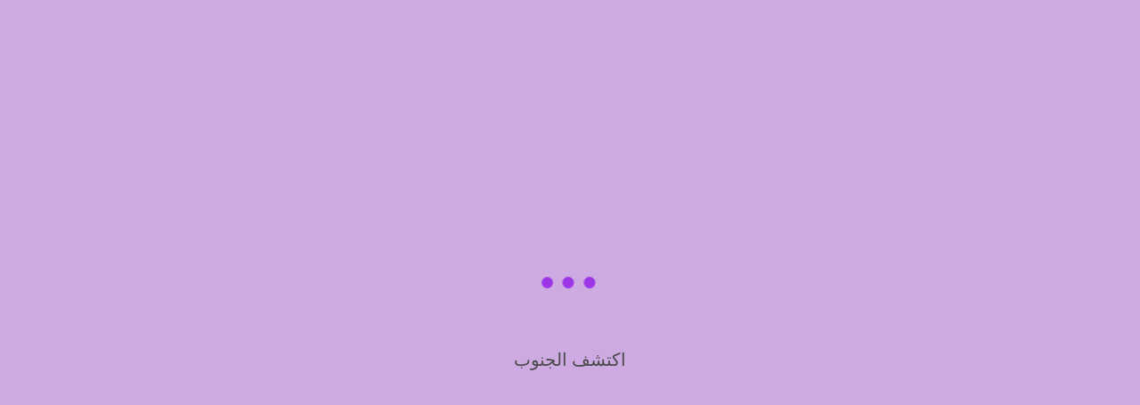

--- FILE ---
content_type: text/html; charset=UTF-8
request_url: https://experiencesouthsaudi.com/%D9%85%D8%B7%D8%A7%D8%B9%D9%85-%D8%A3%D8%A8%D9%87%D8%A7/
body_size: 37735
content:
<!DOCTYPE html><html class="html" dir="rtl" lang="ar"><head><script data-no-optimize="1">var litespeed_docref=sessionStorage.getItem("litespeed_docref");litespeed_docref&&(Object.defineProperty(document,"referrer",{get:function(){return litespeed_docref}}),sessionStorage.removeItem("litespeed_docref"));</script> <meta charset="UTF-8"><link rel="profile" href="https://gmpg.org/xfn/11"><meta name='robots' content='index, follow, max-image-preview:large, max-snippet:-1, max-video-preview:-1' /><meta name="viewport" content="width=device-width, initial-scale=1"><title>مطاعم أبها - اكتشف الجنوب</title><link rel="canonical" href="https://experiencesouthsaudi.com/مطاعم-أبها/" /><meta property="og:locale" content="ar_AR" /><meta property="og:type" content="article" /><meta property="og:title" content="مطاعم أبها - اكتشف الجنوب" /><meta property="og:description" content="مطاعم أبها التصنيفات الفرعية Category Not Found! أحدث المقالات" /><meta property="og:url" content="https://experiencesouthsaudi.com/مطاعم-أبها/" /><meta property="og:site_name" content="اكتشف الجنوب" /><meta property="article:modified_time" content="2023-06-27T05:51:13+00:00" /><meta name="twitter:card" content="summary_large_image" /><meta name="twitter:label1" content="وقت القراءة المُقدّر" /><meta name="twitter:data1" content="دقيقتان" /> <script type="application/ld+json" class="yoast-schema-graph">{"@context":"https://schema.org","@graph":[{"@type":"WebPage","@id":"https://experiencesouthsaudi.com/%d9%85%d8%b7%d8%a7%d8%b9%d9%85-%d8%a3%d8%a8%d9%87%d8%a7/","url":"https://experiencesouthsaudi.com/%d9%85%d8%b7%d8%a7%d8%b9%d9%85-%d8%a3%d8%a8%d9%87%d8%a7/","name":"مطاعم أبها - اكتشف الجنوب","isPartOf":{"@id":"https://experiencesouthsaudi.com/#website"},"datePublished":"2023-06-27T05:49:05+00:00","dateModified":"2023-06-27T05:51:13+00:00","breadcrumb":{"@id":"https://experiencesouthsaudi.com/%d9%85%d8%b7%d8%a7%d8%b9%d9%85-%d8%a3%d8%a8%d9%87%d8%a7/#breadcrumb"},"inLanguage":"ar","potentialAction":[{"@type":"ReadAction","target":["https://experiencesouthsaudi.com/%d9%85%d8%b7%d8%a7%d8%b9%d9%85-%d8%a3%d8%a8%d9%87%d8%a7/"]}]},{"@type":"BreadcrumbList","@id":"https://experiencesouthsaudi.com/%d9%85%d8%b7%d8%a7%d8%b9%d9%85-%d8%a3%d8%a8%d9%87%d8%a7/#breadcrumb","itemListElement":[{"@type":"ListItem","position":1,"name":"الرئيسية","item":"https://experiencesouthsaudi.com/"},{"@type":"ListItem","position":2,"name":"مطاعم أبها"}]},{"@type":"WebSite","@id":"https://experiencesouthsaudi.com/#website","url":"https://experiencesouthsaudi.com/","name":"اكتشف الجنوب","description":"تمتع بتجربة بحث واطلاع سهلة وسلسة على الأماكن السياحية، والمطاعم والكافيهات في جنوب السعودية","publisher":{"@id":"https://experiencesouthsaudi.com/#/schema/person/5223b9da797b8b39adc4efd987e3cfb9"},"alternateName":"اكتشف جنوب السعودية","potentialAction":[{"@type":"SearchAction","target":{"@type":"EntryPoint","urlTemplate":"https://experiencesouthsaudi.com/?s={search_term_string}"},"query-input":"required name=search_term_string"}],"inLanguage":"ar"},{"@type":["Person","Organization"],"@id":"https://experiencesouthsaudi.com/#/schema/person/5223b9da797b8b39adc4efd987e3cfb9","name":"samzuhai@gmail.com","image":{"@type":"ImageObject","inLanguage":"ar","@id":"https://experiencesouthsaudi.com/#/schema/person/image/","url":"https://experiencesouthsaudi.com/wp-content/uploads/2023/06/-الجنوب-3-e1687830870893.png","contentUrl":"https://experiencesouthsaudi.com/wp-content/uploads/2023/06/-الجنوب-3-e1687830870893.png","width":371,"height":70,"caption":"samzuhai@gmail.com"},"logo":{"@id":"https://experiencesouthsaudi.com/#/schema/person/image/"},"sameAs":["http://experiencesouthsaudi.com"]}]}</script> <link rel='dns-prefetch' href='//www.googletagmanager.com' /><link rel='dns-prefetch' href='//fonts.googleapis.com' /><link rel="alternate" type="application/rss+xml" title="اكتشف الجنوب &laquo; الخلاصة" href="https://experiencesouthsaudi.com/feed/" /><link rel="alternate" type="application/rss+xml" title="اكتشف الجنوب &laquo; خلاصة التعليقات" href="https://experiencesouthsaudi.com/comments/feed/" /><style id="litespeed-ccss">ul{box-sizing:border-box}:root{--wp--preset--font-size--normal:16px;--wp--preset--font-size--huge:42px}.screen-reader-text{clip:rect(1px,1px,1px,1px);word-wrap:normal!important;border:0;-webkit-clip-path:inset(50%);clip-path:inset(50%);height:1px;margin:-1px;overflow:hidden;padding:0;position:absolute;width:1px}body{--wp--preset--color--black:#000;--wp--preset--color--cyan-bluish-gray:#abb8c3;--wp--preset--color--white:#fff;--wp--preset--color--pale-pink:#f78da7;--wp--preset--color--vivid-red:#cf2e2e;--wp--preset--color--luminous-vivid-orange:#ff6900;--wp--preset--color--luminous-vivid-amber:#fcb900;--wp--preset--color--light-green-cyan:#7bdcb5;--wp--preset--color--vivid-green-cyan:#00d084;--wp--preset--color--pale-cyan-blue:#8ed1fc;--wp--preset--color--vivid-cyan-blue:#0693e3;--wp--preset--color--vivid-purple:#9b51e0;--wp--preset--gradient--vivid-cyan-blue-to-vivid-purple:linear-gradient(135deg,rgba(6,147,227,1) 0%,#9b51e0 100%);--wp--preset--gradient--light-green-cyan-to-vivid-green-cyan:linear-gradient(135deg,#7adcb4 0%,#00d082 100%);--wp--preset--gradient--luminous-vivid-amber-to-luminous-vivid-orange:linear-gradient(135deg,rgba(252,185,0,1) 0%,rgba(255,105,0,1) 100%);--wp--preset--gradient--luminous-vivid-orange-to-vivid-red:linear-gradient(135deg,rgba(255,105,0,1) 0%,#cf2e2e 100%);--wp--preset--gradient--very-light-gray-to-cyan-bluish-gray:linear-gradient(135deg,#eee 0%,#a9b8c3 100%);--wp--preset--gradient--cool-to-warm-spectrum:linear-gradient(135deg,#4aeadc 0%,#9778d1 20%,#cf2aba 40%,#ee2c82 60%,#fb6962 80%,#fef84c 100%);--wp--preset--gradient--blush-light-purple:linear-gradient(135deg,#ffceec 0%,#9896f0 100%);--wp--preset--gradient--blush-bordeaux:linear-gradient(135deg,#fecda5 0%,#fe2d2d 50%,#6b003e 100%);--wp--preset--gradient--luminous-dusk:linear-gradient(135deg,#ffcb70 0%,#c751c0 50%,#4158d0 100%);--wp--preset--gradient--pale-ocean:linear-gradient(135deg,#fff5cb 0%,#b6e3d4 50%,#33a7b5 100%);--wp--preset--gradient--electric-grass:linear-gradient(135deg,#caf880 0%,#71ce7e 100%);--wp--preset--gradient--midnight:linear-gradient(135deg,#020381 0%,#2874fc 100%);--wp--preset--duotone--dark-grayscale:url('#wp-duotone-dark-grayscale');--wp--preset--duotone--grayscale:url('#wp-duotone-grayscale');--wp--preset--duotone--purple-yellow:url('#wp-duotone-purple-yellow');--wp--preset--duotone--blue-red:url('#wp-duotone-blue-red');--wp--preset--duotone--midnight:url('#wp-duotone-midnight');--wp--preset--duotone--magenta-yellow:url('#wp-duotone-magenta-yellow');--wp--preset--duotone--purple-green:url('#wp-duotone-purple-green');--wp--preset--duotone--blue-orange:url('#wp-duotone-blue-orange');--wp--preset--font-size--small:13px;--wp--preset--font-size--medium:20px;--wp--preset--font-size--large:36px;--wp--preset--font-size--x-large:42px;--wp--preset--spacing--20:.44rem;--wp--preset--spacing--30:.67rem;--wp--preset--spacing--40:1rem;--wp--preset--spacing--50:1.5rem;--wp--preset--spacing--60:2.25rem;--wp--preset--spacing--70:3.38rem;--wp--preset--spacing--80:5.06rem;--wp--preset--shadow--natural:6px 6px 9px rgba(0,0,0,.2);--wp--preset--shadow--deep:12px 12px 50px rgba(0,0,0,.4);--wp--preset--shadow--sharp:6px 6px 0px rgba(0,0,0,.2);--wp--preset--shadow--outlined:6px 6px 0px -3px rgba(255,255,255,1),6px 6px rgba(0,0,0,1);--wp--preset--shadow--crisp:6px 6px 0px rgba(0,0,0,1)}.ocean-preloader--active #ocean-preloader{position:fixed;top:0;left:0;height:100%;width:100%;background:#323232;z-index:99999999999999}.ocean-preloader--active .preloader-content{display:-ms-flexbox;display:flex;-ms-flex-align:center;align-items:center;-ms-flex-pack:center;justify-content:center;-ms-flex-direction:column;flex-direction:column;height:100%}.ocean-preloader--active .preloader-inner{text-align:center}.ocean-preloader--active .preloader-after-content{padding:20px 0;font-size:20px}.preloader-ellipsis{display:inline-block;position:relative;width:80px;height:80px}.preloader-ellipsis div{position:absolute;top:33px;width:13px;height:13px;border-radius:50%;background:#fff;animation-timing-function:cubic-bezier(0,1,1,0)}.preloader-ellipsis div:nth-child(1){left:8px;animation:preloader-ellipsis1 .6s infinite}.preloader-ellipsis div:nth-child(2){left:8px;animation:preloader-ellipsis2 .6s infinite}.preloader-ellipsis div:nth-child(3){left:32px;animation:preloader-ellipsis2 .6s infinite}.preloader-ellipsis div:nth-child(4){left:56px;animation:preloader-ellipsis3 .6s infinite}@keyframes preloader-ellipsis1{0%{transform:scale(0)}100%{transform:scale(1)}}@keyframes preloader-ellipsis3{0%{transform:scale(1)}100%{transform:scale(0)}}@keyframes preloader-ellipsis2{0%{transform:translate(0,0)}100%{transform:translate(24px,0)}}html,body,div,span,h2,a,img,i,ul,li,form,article,header,nav,section{margin:0;padding:0;border:0;outline:0;font-size:100%;font:inherit;vertical-align:baseline;font-family:inherit;font-size:100%;font-style:inherit;font-weight:inherit}article,header,nav,section{display:block}html{font-size:62.5%;overflow-y:scroll;-webkit-text-size-adjust:100%;-ms-text-size-adjust:100%}*,*:before,*:after{-webkit-box-sizing:border-box;-moz-box-sizing:border-box;box-sizing:border-box}article,header,main,nav,section{display:block}a img{border:0}img{max-width:100%;height:auto}html{-ms-overflow-x:hidden;overflow-x:hidden}body{font-family:"Open Sans",sans-serif;font-size:14px;line-height:1.8;color:#4a4a4a;overflow-wrap:break-word;word-wrap:break-word}body{background-color:#fff}i{font-style:italic}.screen-reader-text{border:0;clip:rect(1px,1px,1px,1px);clip-path:inset(50%);height:1px;margin:-1px;font-size:14px!important;font-weight:400;overflow:hidden;padding:0;position:absolute!important;width:1px;word-wrap:normal!important}html{font-family:sans-serif;-ms-text-size-adjust:100%;-webkit-text-size-adjust:100%}body{margin:0}article,header,main,nav,section{display:block}a{background-color:rgba(0,0,0,0)}img{border:0}svg:not(:root){overflow:hidden}button,input{color:inherit;font:inherit;margin:0}button{overflow:visible}button{text-transform:none}button{-webkit-appearance:button}button::-moz-focus-inner,input::-moz-focus-inner{border:0;padding:0}input{line-height:normal}input[type=search]::-webkit-search-cancel-button,input[type=search]::-webkit-search-decoration{-webkit-appearance:none}.container{width:1200px;max-width:90%;margin:0 auto}#wrap{position:relative}#main{position:relative}#main #content-wrap{padding-top:50px;padding-bottom:50px}.no-margins #main #content-wrap{padding-top:0;padding-bottom:0}.content-area{float:left;position:relative;width:72%;padding-right:30px;border-right-width:1px;border-style:solid;border-color:#f1f1f1}body.content-full-screen #content-wrap{width:100%!important;max-width:none!important;padding:0!important;border:0!important}.content-full-screen .content-area{float:none;width:100%!important;max-width:none!important;padding:0!important;margin:0!important;border:0!important}@media only screen and (max-width:959px){.container{max-width:90%}.content-area{float:none!important;width:100%;margin-bottom:40px;border:0}body:not(.separate-layout) .content-area{padding:0!important}.no-margins .content-area{margin-bottom:0}#main #content-wrap.container{width:auto!important}}@media only screen and (max-width:767px){#wrap{width:100%!important}}img{max-width:100%;height:auto;vertical-align:middle}img[class*=attachment-]{height:auto}.clr:after{content:"";display:block;visibility:hidden;clear:both;zoom:1;height:0}a{color:#333}a{text-decoration:none}h2{font-weight:600;margin:0 0 20px;color:#333;line-height:1.4}h2{font-size:20px}ul{margin:15px 0 15px 20px}li ul{margin:0 0 0 25px}form input[type=search]{display:inline-block;min-height:40px;width:100%;font-size:14px;line-height:1.8;padding:6px 12px;vertical-align:middle;background-color:rgba(0,0,0,0);color:#333;border:1px solid #ddd;-webkit-border-radius:3px;-moz-border-radius:3px;-ms-border-radius:3px;border-radius:3px}input[type=search]{-webkit-appearance:none}input[type=search]::-webkit-search-decoration,input[type=search]::-webkit-search-cancel-button,input[type=search]::-webkit-search-results-button,input[type=search]::-webkit-search-results-decoration{display:none}button[type=submit]{display:inline-block;font-family:inherit;background-color:#13aff0;color:#fff;font-size:12px;font-weight:600;text-transform:uppercase;margin:0;padding:14px 20px;border:0;text-align:center;letter-spacing:.1em;line-height:1}button::-moz-focus-inner{padding:0;border:0}#site-header{position:relative;width:100%;background-color:#fff;border-bottom:1px solid #f1f1f1;z-index:100}.no-header-border #site-header{border-bottom:none}#site-header-inner{position:relative;height:100%}@-webkit-keyframes blink{0%{-webkit-opacity:1}50%{-webkit-opacity:0}100%{-webkit-opacity:1}}@-moz-keyframes blink{0%{-moz-opacity:1}50%{-moz-opacity:0}100%{-moz-opacity:1}}@-o-keyframes blink{0%{-o-opacity:1}50%{-o-opacity:0}100%{-o-opacity:1}}@keyframes blink{0%{opacity:1}50%{opacity:0}100%{opacity:1}}.custom-header-nav.left{text-align:left}.custom-header-nav.right{text-align:right}.custom-header-nav #site-navigation-wrap{float:none;right:auto}.custom-header-nav #site-navigation-wrap #site-navigation{display:inline-block;position:relative}.custom-header-nav #site-navigation-wrap .dropdown-menu>li{float:none;display:inline-block}.custom-header-nav .oceanwp-mobile-menu-icon{float:none!important}.custom-header-nav .oceanwp-mobile-menu-icon a{display:inline-block}#site-navigation-wrap{float:right;position:relative;right:-15px}#site-navigation-wrap .dropdown-menu{list-style:none;margin:0;padding:0}#site-navigation-wrap .dropdown-menu>li{float:left;position:relative}#site-navigation-wrap .dropdown-menu>li>a{display:block;font-size:13px;line-height:74px;color:#555;padding:0 15px;letter-spacing:.6px}#site-navigation-wrap .dropdown-menu>li>a.site-search-toggle{letter-spacing:0}#site-navigation-wrap .dropdown-menu>li>a .nav-arrow{padding-left:6px;line-height:1}.sf-menu,.sf-menu *{margin:0;padding:0;list-style:none}.sf-menu li.menu-item{position:relative;white-space:nowrap;white-space:normal}.sf-menu ul.sub-menu{position:absolute;visibility:hidden;top:100%;left:0;z-index:9999}.sf-menu>li{float:left}.sf-menu a.menu-link{display:block;position:relative;zoom:1}.dropdown-menu,.dropdown-menu *{margin:0;padding:0;list-style:none}.dropdown-menu .sub-menu{display:none;position:absolute;top:100%;left:0;background-color:#fff;border-top:3px solid #13aff0;min-width:180px;line-height:1;text-align:left;z-index:999;-webkit-box-shadow:0 2px 6px rgba(0,0,0,.1);-moz-box-shadow:0 2px 6px rgba(0,0,0,.1);box-shadow:0 2px 6px rgba(0,0,0,.1)}.dropdown-menu li .sub-menu li.menu-item{display:block;float:none}.dropdown-menu ul li.menu-item{display:block;border-bottom:1px solid #f1f1f1}.dropdown-menu ul li.menu-item:last-child{border-bottom:0}.dropdown-menu ul li a.menu-link{display:block;position:relative;float:none;font-size:12px;font-weight:400;line-height:1.2em;letter-spacing:.6px;padding:12px 15px;text-transform:capitalize}.dropdown-menu li a.menu-link i{padding-right:5px}.oceanwp-mobile-menu-icon{display:none;position:relative}.oceanwp-mobile-menu-icon.mobile-right{float:right}.oceanwp-mobile-menu-icon a{font-size:13px;line-height:74px;color:#555;padding-left:15px;letter-spacing:.6px}.oceanwp-mobile-menu-icon a:first-child{padding-left:0}.effect-two #site-navigation-wrap .dropdown-menu>li>a.menu-link>span{position:relative}.effect-two #site-navigation-wrap .dropdown-menu>li>a.menu-link>span:after{position:absolute;bottom:-30%;left:0;width:100%;height:3px;background-color:rgba(0,0,0,.1);content:"";opacity:0;-webkit-transform:translateY(10px);-moz-transform:translateY(10px);-ms-transform:translateY(10px);-o-transform:translateY(10px);transform:translateY(10px)}#searchform-overlay{display:none;position:fixed;top:0;left:0;width:100%;height:100%;background-color:rgba(0,0,0,.9);z-index:9999}#searchform-overlay .container{position:relative;width:100%;height:100%}#searchform-overlay a.search-overlay-close{position:absolute;top:-50px;left:50%;margin-left:-20px;width:40px;height:40px;background-color:rgba(255,255,255,.2);text-align:center;-webkit-border-radius:2px;-moz-border-radius:2px;-ms-border-radius:2px;border-radius:2px}#searchform-overlay a.search-overlay-close span{position:relative;display:inline-block;width:24px;height:24px}#searchform-overlay a.search-overlay-close span:before,#searchform-overlay a.search-overlay-close span:after{content:"";position:absolute;top:50%;left:0;height:2px;width:100%;margin-top:6px;background-color:#fff;-webkit-border-radius:5px;-moz-border-radius:5px;-ms-border-radius:5px;border-radius:5px}#searchform-overlay a.search-overlay-close span:before{-webkit-transform:rotate(45deg);-moz-transform:rotate(45deg);-ms-transform:rotate(45deg);-o-transform:rotate(45deg);transform:rotate(45deg)}#searchform-overlay a.search-overlay-close span:after{-webkit-transform:rotate(-45deg);-moz-transform:rotate(-45deg);-ms-transform:rotate(-45deg);-o-transform:rotate(-45deg);transform:rotate(-45deg)}#searchform-overlay form{position:absolute;top:50%;left:0;margin-top:-33px;width:100%;text-align:center}#searchform-overlay form input,#searchform-overlay form .search-text{font-size:22px;line-height:1.3;padding:18px 0;margin:0;min-height:50px;color:#fff;letter-spacing:1px;text-transform:uppercase;text-align:center}#searchform-overlay form input{position:relative;border:0;background-color:rgba(0,0,0,0);border-bottom:1px solid #444;z-index:2}#searchform-overlay form .search-text{display:block;position:absolute;top:0;bottom:0;left:0;right:0;-moz-opacity:.5;-webkit-opacity:.5;opacity:.5;z-index:1}#searchform-overlay form .search-text i{display:inline-block;background-color:#fff;width:3px;height:3px;margin-left:3px;-webkit-animation:blink 1s linear infinite;-moz-animation:blink 1s linear infinite;-ms-animation:blink 1s linear infinite;-o-animation:blink 1s linear infinite;animation:blink 1s linear infinite}#searchform-overlay form .search-text i+i{-ms-animation-delay:.2s;-webkit-animation-delay:.2s;-o-animation-delay:.2s;-moz-animation-delay:.2s;animation-delay:.2s}#searchform-overlay form .search-text i+i+i{-ms-animation-delay:.4s;-webkit-animation-delay:.4s;-o-animation-delay:.4s;-moz-animation-delay:.4s;animation-delay:.4s}#searchform-overlay .container{max-width:550px}@media only screen and (max-width:959px){#searchform-overlay{display:none!important}}@-webkit-keyframes blink{0%{-webkit-opacity:1}50%{-webkit-opacity:0}100%{-webkit-opacity:1}}@-moz-keyframes blink{0%{-moz-opacity:1}50%{-moz-opacity:0}100%{-moz-opacity:1}}@-o-keyframes blink{0%{-o-opacity:1}50%{-o-opacity:0}100%{-o-opacity:1}}@keyframes blink{0%{opacity:1}50%{opacity:0}100%{opacity:1}}#scroll-top{display:none;opacity:0;position:fixed;right:20px;bottom:20px;width:40px;height:40px;line-height:40px;background-color:rgba(0,0,0,.4);color:#fff;font-size:18px;-webkit-border-radius:2px;-moz-border-radius:2px;-ms-border-radius:2px;border-radius:2px;text-align:center;z-index:100;-webkit-box-sizing:content-box;-moz-box-sizing:content-box;box-sizing:content-box}@media only screen and (max-width:480px){#scroll-top{right:10px;bottom:10px;width:26px;height:26px;line-height:24px;font-size:14px}}#sidr-close,.sidebar-mobile #mobile-nav{display:none}#mobile-menu-search{display:none}button::-moz-focus-inner{padding:0;border:0}@media only screen and (max-width:959px){body.default-breakpoint #site-navigation-wrap{display:none}body.default-breakpoint .oceanwp-mobile-menu-icon{display:inline-flex}}.screen-reader-text{position:absolute;top:-10000em;width:1px;height:1px;margin:-1px;padding:0;overflow:hidden;clip:rect(0,0,0,0);border:0}.elementor *,.elementor :after,.elementor :before{box-sizing:border-box}.elementor a{box-shadow:none;text-decoration:none}.elementor img{height:auto;max-width:100%;border:none;border-radius:0;box-shadow:none}.elementor-element{--flex-direction:initial;--flex-wrap:initial;--justify-content:initial;--align-items:initial;--align-content:initial;--gap:initial;--flex-basis:initial;--flex-grow:initial;--flex-shrink:initial;--order:initial;--align-self:initial;flex-basis:var(--flex-basis);flex-grow:var(--flex-grow);flex-shrink:var(--flex-shrink);order:var(--order);align-self:var(--align-self)}.elementor-align-right{text-align:right}:root{--page-title-display:block}.elementor-section{position:relative}.elementor-section .elementor-container{display:flex;margin-right:auto;margin-left:auto;position:relative}@media (max-width:1024px){.elementor-section .elementor-container{flex-wrap:wrap}}.elementor-section.elementor-section-boxed>.elementor-container{max-width:1140px}.elementor-widget-wrap{position:relative;width:100%;flex-wrap:wrap;align-content:flex-start}.elementor:not(.elementor-bc-flex-widget) .elementor-widget-wrap{display:flex}.elementor-widget-wrap>.elementor-element{width:100%}.elementor-widget{position:relative}.elementor-widget:not(:last-child){margin-bottom:20px}.elementor-column{position:relative;min-height:1px;display:flex}.elementor-column-gap-default>.elementor-column>.elementor-element-populated{padding:10px}@media (min-width:768px){.elementor-column.elementor-col-16{width:16.666%}.elementor-column.elementor-col-50{width:50%}.elementor-column.elementor-col-66{width:66.666%}.elementor-column.elementor-col-100{width:100%}}@media (max-width:767px){.elementor-column{width:100%}}ul.elementor-icon-list-items.elementor-inline-items{display:flex;flex-wrap:wrap}ul.elementor-icon-list-items.elementor-inline-items .elementor-inline-item{word-break:break-word}.elementor-element{--swiper-theme-color:#000;--swiper-navigation-size:44px;--swiper-pagination-bullet-size:6px;--swiper-pagination-bullet-horizontal-gap:6px}.elementor .elementor-element ul.elementor-icon-list-items{padding:0}@media (max-width:767px){.elementor .elementor-hidden-mobile{display:none}}@media (min-width:768px) and (max-width:1024px){.elementor .elementor-hidden-tablet{display:none}}@media (min-width:1025px) and (max-width:99999px){.elementor .elementor-hidden-desktop{display:none}}.elementor-235 .elementor-element.elementor-element-6766c490>.elementor-container>.elementor-column>.elementor-widget-wrap{align-content:center;align-items:center}.elementor-235 .elementor-element.elementor-element-6766c490:not(.elementor-motion-effects-element-type-background){background-color:#f9f0ff}.elementor-235 .elementor-element.elementor-element-71f2c3e>.elementor-widget-container{margin:0 0 0 28px}.elementor-235 .elementor-element.elementor-element-613ed210 .elementor-icon-list-icon i{color:#d0aaf0}.elementor-235 .elementor-element.elementor-element-613ed210{--e-icon-list-icon-size:11px;--icon-vertical-offset:0px}.elementor-235 .elementor-element.elementor-element-613ed210 .elementor-icon-list-item>.elementor-icon-list-text{font-family:"Roboto",Sans-serif;font-size:11px;font-weight:400}.elementor-235 .elementor-element.elementor-element-613ed210 .elementor-icon-list-text{color:#895ead}.elementor-235 .elementor-element.elementor-element-237c0eea>.elementor-container>.elementor-column>.elementor-widget-wrap{align-content:center;align-items:center}.elementor-235 .elementor-element.elementor-element-237c0eea:not(.elementor-motion-effects-element-type-background){background-color:#f2edf5}.elementor-235 .elementor-element.elementor-element-237c0eea{box-shadow:0px 10px 13px -12px rgba(0,0,0,.34)}.elementor-235 .elementor-element.elementor-element-4c4e7fce>.elementor-container>.elementor-column>.elementor-widget-wrap{align-content:center;align-items:center}.elementor-235 .elementor-element.elementor-element-4c4e7fce:not(.elementor-motion-effects-element-type-background){background-color:#f9f0ff}.elementor-235 .elementor-element.elementor-element-4c4e7fce{box-shadow:0px 10px 13px -12px rgba(0,0,0,.34)}.elementor-235 .elementor-element.elementor-element-526d962d>.elementor-widget-container{margin:0 0 0 28px}@media (max-width:767px){.elementor-235 .elementor-element.elementor-element-694a8841{width:50%}.elementor-235 .elementor-element.elementor-element-7dda2261{width:50%}}@media (min-width:768px){.elementor-235 .elementor-element.elementor-element-4550c72a{width:23.49%}.elementor-235 .elementor-element.elementor-element-138ca816{width:41.496%}.elementor-235 .elementor-element.elementor-element-74463157{width:33.68%}}.fa,.fas{-moz-osx-font-smoothing:grayscale;-webkit-font-smoothing:antialiased;display:inline-block;font-style:normal;font-variant:normal;text-rendering:auto;line-height:1}.fa-angle-down:before{content:"\f107"}.fa-angle-up:before{content:"\f106"}.fa-bars:before{content:"\f0c9"}.fa-envelope-open:before{content:"\f2b6"}.fa-spinner:before{content:"\f110"}.fa,.fas{font-family:"Font Awesome 5 Free"}.fa,.fas{font-weight:900}.icon-close,.icon-magnifier{font-family:'simple-line-icons';speak:none;font-style:normal;font-weight:400;font-variant:normal;text-transform:none;line-height:1;-webkit-font-smoothing:antialiased;-moz-osx-font-smoothing:grayscale}.icon-close:before{content:"\e082"}.icon-magnifier:before{content:"\e090"}:root{--swiper-theme-color:#007aff}:root{--swiper-navigation-size:44px}.elementor-kit-10{--e-global-color-primary:#6ec1e4;--e-global-color-secondary:#54595f;--e-global-color-text:#7a7a7a;--e-global-color-accent:#61ce70;--e-global-typography-primary-font-weight:600;--e-global-typography-secondary-font-weight:400;--e-global-typography-text-font-weight:400;--e-global-typography-accent-font-weight:500}.elementor-section.elementor-section-boxed>.elementor-container{max-width:1140px}.elementor-widget:not(:last-child){margin-bottom:20px}.elementor-element{--widgets-spacing:20px}@media (max-width:1024px){.elementor-section.elementor-section-boxed>.elementor-container{max-width:1024px}}@media (max-width:767px){.elementor-section.elementor-section-boxed>.elementor-container{max-width:767px}}.elementor-widget-heading .elementor-heading-title{color:var(--e-global-color-primary);font-weight:var(--e-global-typography-primary-font-weight)}.elementor-widget-divider{--divider-color:var(--e-global-color-secondary)}.elementor-widget-icon-list .elementor-icon-list-icon i{color:var(--e-global-color-primary)}.elementor-widget-icon-list .elementor-icon-list-item>.elementor-icon-list-text{font-weight:var(--e-global-typography-text-font-weight)}.elementor-widget-icon-list .elementor-icon-list-text{color:var(--e-global-color-secondary)}.elementor-widget-posts .e-load-more-message{font-weight:var(--e-global-typography-secondary-font-weight)}.elementor-172 .elementor-element.elementor-element-71ea5c7:not(.elementor-motion-effects-element-type-background){background-color:#f5f5f5}.elementor-172 .elementor-element.elementor-element-71ea5c7{padding:60px 0}.elementor-172 .elementor-element.elementor-element-34d4fba7{text-align:center}.elementor-172 .elementor-element.elementor-element-34d4fba7 .elementor-heading-title{color:#9638e8;font-size:26px;font-weight:700}.elementor-172 .elementor-element.elementor-element-9e1779b{--divider-border-style:solid;--divider-color:#bc7ee9;--divider-border-width:2px}.elementor-172 .elementor-element.elementor-element-9e1779b .elementor-divider-separator{width:75px;margin:0 auto;margin-center:0}.elementor-172 .elementor-element.elementor-element-9e1779b .elementor-divider{text-align:center;padding-top:2px;padding-bottom:2px}.elementor-172 .elementor-element.elementor-element-3ce4ac87{padding:30px 0}.elementor-172 .elementor-element.elementor-element-69dabe63{text-align:center}.elementor-172 .elementor-element.elementor-element-69dabe63 .elementor-heading-title{color:#bc7ee9;font-size:18px}.elementor-172 .elementor-element.elementor-element-43224b6b .upk-post-category{grid-template-columns:repeat(3,1fr);grid-gap:20px}.elementor-172 .elementor-element.elementor-element-43224b6b .upk-post-category .upk-category-item{background-color:#9a36e8}@media (max-width:1024px){.elementor-172 .elementor-element.elementor-element-43224b6b .upk-post-category{grid-template-columns:repeat(2,1fr)}}@media (max-width:767px){.elementor-172 .elementor-element.elementor-element-43224b6b .upk-post-category{grid-template-columns:repeat(1,1fr)}}.fa,.fas{-moz-osx-font-smoothing:grayscale;-webkit-font-smoothing:antialiased;display:inline-block;font-style:normal;font-variant:normal;text-rendering:auto;line-height:1}.fa-angle-down:before{content:"\f107"}.fa-angle-up:before{content:"\f106"}.fa-bars:before{content:"\f0c9"}.fa-envelope-open:before{content:"\f2b6"}.fa-spinner:before{content:"\f110"}.fa,.fas{font-family:"Font Awesome 5 Free";font-weight:900}html,body{max-width:100%;overflow-x:hidden}i.fa.fa-bars{font-size:20px}button[type=submit]{background-color:#ba80e7}.dropdown-menu .sub-menu{border-color:#ba80e7}a{color:#07f}#scroll-top{background-color:#bc80e4}body button[type=submit],body button{background-color:#bc80e4}#site-navigation-wrap .dropdown-menu>li>a,.oceanwp-mobile-menu-icon a{line-height:23px}#searchform-overlay{background-color:rgba(189,127,228,.86)}#site-navigation-wrap .dropdown-menu>li>a,.oceanwp-mobile-menu-icon a{color:#481b72}#site-navigation-wrap .dropdown-menu>.current-menu-ancestor>a{color:#ac53e2}.dropdown-menu .sub-menu{border-color:#b980e7}.ocean-preloader--active #ocean-preloader{background-color:#cdaae2}.ocean-preloader--active .preloader-ellipsis div{background:#9c35e8}body{font-family:Noto Kufi Arabic}h2{font-family:Noto Kufi Arabic}.ocean-preloader--active .preloader-after-content{font-family:Noto Kufi Arabic}:root{--wpforms-field-border-radius:3px;--wpforms-field-background-color:#fff;--wpforms-field-border-color:rgba(0,0,0,.25);--wpforms-field-text-color:rgba(0,0,0,.7);--wpforms-label-color:rgba(0,0,0,.85);--wpforms-label-sublabel-color:rgba(0,0,0,.55);--wpforms-label-error-color:#d63637;--wpforms-button-border-radius:3px;--wpforms-button-background-color:#066aab;--wpforms-button-text-color:#fff;--wpforms-field-size-input-height:43px;--wpforms-field-size-input-spacing:15px;--wpforms-field-size-font-size:16px;--wpforms-field-size-line-height:19px;--wpforms-field-size-padding-h:14px;--wpforms-field-size-checkbox-size:16px;--wpforms-field-size-sublabel-spacing:5px;--wpforms-field-size-icon-size:1;--wpforms-label-size-font-size:16px;--wpforms-label-size-line-height:19px;--wpforms-label-size-sublabel-font-size:14px;--wpforms-label-size-sublabel-line-height:17px;--wpforms-button-size-font-size:17px;--wpforms-button-size-height:41px;--wpforms-button-size-padding-h:15px;--wpforms-button-size-margin-top:10px}.elementor-widget-image{text-align:center}.elementor-widget-image a{display:inline-block}.elementor-widget-image img{vertical-align:middle;display:inline-block}.elementor-widget.elementor-icon-list--layout-inline .elementor-widget-container{overflow:hidden}.elementor-widget .elementor-icon-list-items.elementor-inline-items{margin-right:-8px;margin-left:-8px}.elementor-widget .elementor-icon-list-items.elementor-inline-items .elementor-icon-list-item{margin-right:8px;margin-left:8px}.elementor-widget .elementor-icon-list-items.elementor-inline-items .elementor-icon-list-item:after{width:auto;left:auto;right:auto;position:relative;height:100%;border-top:0;border-bottom:0;border-right:0;border-left-width:1px;border-style:solid;left:-8px}.elementor-widget .elementor-icon-list-items{list-style-type:none;margin:0;padding:0}.elementor-widget .elementor-icon-list-item{margin:0;padding:0;position:relative}.elementor-widget .elementor-icon-list-item:after{position:absolute;bottom:0;width:100%}.elementor-widget .elementor-icon-list-item{display:flex;font-size:inherit;align-items:var(--icon-vertical-align,center)}.elementor-widget .elementor-icon-list-icon+.elementor-icon-list-text{align-self:center;padding-right:5px}.elementor-widget .elementor-icon-list-icon{display:flex;position:relative;top:var(--icon-vertical-offset,initial)}.elementor-widget .elementor-icon-list-icon i{width:1.25em;font-size:var(--e-icon-list-icon-size)}.elementor-widget.elementor-widget-icon-list .elementor-icon-list-icon{text-align:var(--e-icon-list-icon-align)}.elementor-widget.elementor-align-right .elementor-icon-list-item{justify-content:flex-start;text-align:right}.elementor-widget.elementor-align-right .elementor-icon-list-items{justify-content:flex-start}.elementor-widget:not(.elementor-align-left) .elementor-icon-list-item:after{left:0}@media (min-width:-1){.elementor-widget:not(.elementor-widescreen-align-right) .elementor-icon-list-item:after{right:0}.elementor-widget:not(.elementor-widescreen-align-left) .elementor-icon-list-item:after{left:0}}@media (max-width:-1){.elementor-widget:not(.elementor-laptop-align-right) .elementor-icon-list-item:after{right:0}.elementor-widget:not(.elementor-laptop-align-left) .elementor-icon-list-item:after{left:0}}@media (max-width:-1){.elementor-widget:not(.elementor-tablet_extra-align-right) .elementor-icon-list-item:after{right:0}.elementor-widget:not(.elementor-tablet_extra-align-left) .elementor-icon-list-item:after{left:0}}@media (max-width:1024px){.elementor-widget:not(.elementor-tablet-align-right) .elementor-icon-list-item:after{right:0}.elementor-widget:not(.elementor-tablet-align-left) .elementor-icon-list-item:after{left:0}}@media (max-width:-1){.elementor-widget:not(.elementor-mobile_extra-align-right) .elementor-icon-list-item:after{right:0}.elementor-widget:not(.elementor-mobile_extra-align-left) .elementor-icon-list-item:after{left:0}}@media (max-width:767px){.elementor-widget:not(.elementor-mobile-align-right) .elementor-icon-list-item:after{right:0}.elementor-widget:not(.elementor-mobile-align-left) .elementor-icon-list-item:after{left:0}}.elementor-heading-title{padding:0;margin:0;line-height:1}.elementor-widget-divider{--divider-border-style:none;--divider-border-width:1px;--divider-color:#0c0d0e;--divider-icon-size:20px;--divider-element-spacing:10px;--divider-pattern-height:24px;--divider-pattern-size:20px;--divider-pattern-url:none;--divider-pattern-repeat:repeat-x}.elementor-widget-divider .elementor-divider{display:flex}.elementor-widget-divider .elementor-divider-separator{display:flex;margin:0;direction:ltr}.elementor-widget-divider:not(.elementor-widget-divider--view-line_text):not(.elementor-widget-divider--view-line_icon) .elementor-divider-separator{border-top:var(--divider-border-width) var(--divider-border-style) var(--divider-color)}.elementor-widget-posts>.elementor-widget-container .e-load-more-spinner i{margin:0 auto;display:none}.elementor-widget-posts>.elementor-widget-container .e-load-more-spinner i{color:var(--load-more-spinner-color)}.elementor-widget-posts>.elementor-widget-container .e-load-more-message{color:var(--load-more-message-color);text-align:var(--load-more-message-alignment,center);display:none;margin-top:var(--load-more—spacing,30px)}.upk-post-category{display:grid}.upk-post-category .upk-category-item{position:relative;background:#2b2d42;display:flex;flex-direction:column;justify-content:center;padding:20px}.upk-post-category .upk-category-item .upk-category-name{font-weight:600;color:#fff}.upk-post-category .upk-category-item .upk-content{display:inline-flex;flex-direction:column;position:relative}.upk-post-category.upk-category-style-1 .upk-category-item{border-radius:4px}.upk-post-category.upk-category-style-1 .upk-category-name{font-size:16px}</style><style>footer{content-visibility:auto;contain-intrinsic-size:1px 1000px;}</style><link rel="preload" data-asynced="1" data-optimized="2" as="style" onload="this.onload=null;this.rel='stylesheet'" href="https://experiencesouthsaudi.com/wp-content/litespeed/ucss/a1a88515cc2b6db8d9a2f030fa6f7bcb.css?ver=aef3b" /><script type="litespeed/javascript">!function(a){"use strict";var b=function(b,c,d){function e(a){return h.body?a():void setTimeout(function(){e(a)})}function f(){i.addEventListener&&i.removeEventListener("load",f),i.media=d||"all"}var g,h=a.document,i=h.createElement("link");if(c)g=c;else{var j=(h.body||h.getElementsByTagName("head")[0]).childNodes;g=j[j.length-1]}var k=h.styleSheets;i.rel="stylesheet",i.href=b,i.media="only x",e(function(){g.parentNode.insertBefore(i,c?g:g.nextSibling)});var l=function(a){for(var b=i.href,c=k.length;c--;)if(k[c].href===b)return a();setTimeout(function(){l(a)})};return i.addEventListener&&i.addEventListener("load",f),i.onloadcssdefined=l,l(f),i};"undefined"!=typeof exports?exports.loadCSS=b:a.loadCSS=b}("undefined"!=typeof global?global:this);!function(a){if(a.loadCSS){var b=loadCSS.relpreload={};if(b.support=function(){try{return a.document.createElement("link").relList.supports("preload")}catch(b){return!1}},b.poly=function(){for(var b=a.document.getElementsByTagName("link"),c=0;c<b.length;c++){var d=b[c];"preload"===d.rel&&"style"===d.getAttribute("as")&&(a.loadCSS(d.href,d,d.getAttribute("media")),d.rel=null)}},!b.support()){b.poly();var c=a.setInterval(b.poly,300);a.addEventListener&&a.addEventListener("load",function(){b.poly(),a.clearInterval(c)}),a.attachEvent&&a.attachEvent("onload",function(){a.clearInterval(c)})}}}(this);</script> <style id='wp-block-library-theme-inline-css'>.wp-block-audio figcaption{color:#555;font-size:13px;text-align:center}.is-dark-theme .wp-block-audio figcaption{color:hsla(0,0%,100%,.65)}.wp-block-audio{margin:0 0 1em}.wp-block-code{border:1px solid #ccc;border-radius:4px;font-family:Menlo,Consolas,monaco,monospace;padding:.8em 1em}.wp-block-embed figcaption{color:#555;font-size:13px;text-align:center}.is-dark-theme .wp-block-embed figcaption{color:hsla(0,0%,100%,.65)}.wp-block-embed{margin:0 0 1em}.blocks-gallery-caption{color:#555;font-size:13px;text-align:center}.is-dark-theme .blocks-gallery-caption{color:hsla(0,0%,100%,.65)}.wp-block-image figcaption{color:#555;font-size:13px;text-align:center}.is-dark-theme .wp-block-image figcaption{color:hsla(0,0%,100%,.65)}.wp-block-image{margin:0 0 1em}.wp-block-pullquote{border-bottom:4px solid;border-top:4px solid;color:currentColor;margin-bottom:1.75em}.wp-block-pullquote cite,.wp-block-pullquote footer,.wp-block-pullquote__citation{color:currentColor;font-size:.8125em;font-style:normal;text-transform:uppercase}.wp-block-quote{border-left:.25em solid;margin:0 0 1.75em;padding-left:1em}.wp-block-quote cite,.wp-block-quote footer{color:currentColor;font-size:.8125em;font-style:normal;position:relative}.wp-block-quote.has-text-align-right{border-left:none;border-right:.25em solid;padding-left:0;padding-right:1em}.wp-block-quote.has-text-align-center{border:none;padding-left:0}.wp-block-quote.is-large,.wp-block-quote.is-style-large,.wp-block-quote.is-style-plain{border:none}.wp-block-search .wp-block-search__label{font-weight:700}.wp-block-search__button{border:1px solid #ccc;padding:.375em .625em}:where(.wp-block-group.has-background){padding:1.25em 2.375em}.wp-block-separator.has-css-opacity{opacity:.4}.wp-block-separator{border:none;border-bottom:2px solid;margin-left:auto;margin-right:auto}.wp-block-separator.has-alpha-channel-opacity{opacity:1}.wp-block-separator:not(.is-style-wide):not(.is-style-dots){width:100px}.wp-block-separator.has-background:not(.is-style-dots){border-bottom:none;height:1px}.wp-block-separator.has-background:not(.is-style-wide):not(.is-style-dots){height:2px}.wp-block-table{margin:0 0 1em}.wp-block-table td,.wp-block-table th{word-break:normal}.wp-block-table figcaption{color:#555;font-size:13px;text-align:center}.is-dark-theme .wp-block-table figcaption{color:hsla(0,0%,100%,.65)}.wp-block-video figcaption{color:#555;font-size:13px;text-align:center}.is-dark-theme .wp-block-video figcaption{color:hsla(0,0%,100%,.65)}.wp-block-video{margin:0 0 1em}.wp-block-template-part.has-background{margin-bottom:0;margin-top:0;padding:1.25em 2.375em}</style><style id='global-styles-inline-css'>body{--wp--preset--color--black: #000000;--wp--preset--color--cyan-bluish-gray: #abb8c3;--wp--preset--color--white: #ffffff;--wp--preset--color--pale-pink: #f78da7;--wp--preset--color--vivid-red: #cf2e2e;--wp--preset--color--luminous-vivid-orange: #ff6900;--wp--preset--color--luminous-vivid-amber: #fcb900;--wp--preset--color--light-green-cyan: #7bdcb5;--wp--preset--color--vivid-green-cyan: #00d084;--wp--preset--color--pale-cyan-blue: #8ed1fc;--wp--preset--color--vivid-cyan-blue: #0693e3;--wp--preset--color--vivid-purple: #9b51e0;--wp--preset--gradient--vivid-cyan-blue-to-vivid-purple: linear-gradient(135deg,rgba(6,147,227,1) 0%,rgb(155,81,224) 100%);--wp--preset--gradient--light-green-cyan-to-vivid-green-cyan: linear-gradient(135deg,rgb(122,220,180) 0%,rgb(0,208,130) 100%);--wp--preset--gradient--luminous-vivid-amber-to-luminous-vivid-orange: linear-gradient(135deg,rgba(252,185,0,1) 0%,rgba(255,105,0,1) 100%);--wp--preset--gradient--luminous-vivid-orange-to-vivid-red: linear-gradient(135deg,rgba(255,105,0,1) 0%,rgb(207,46,46) 100%);--wp--preset--gradient--very-light-gray-to-cyan-bluish-gray: linear-gradient(135deg,rgb(238,238,238) 0%,rgb(169,184,195) 100%);--wp--preset--gradient--cool-to-warm-spectrum: linear-gradient(135deg,rgb(74,234,220) 0%,rgb(151,120,209) 20%,rgb(207,42,186) 40%,rgb(238,44,130) 60%,rgb(251,105,98) 80%,rgb(254,248,76) 100%);--wp--preset--gradient--blush-light-purple: linear-gradient(135deg,rgb(255,206,236) 0%,rgb(152,150,240) 100%);--wp--preset--gradient--blush-bordeaux: linear-gradient(135deg,rgb(254,205,165) 0%,rgb(254,45,45) 50%,rgb(107,0,62) 100%);--wp--preset--gradient--luminous-dusk: linear-gradient(135deg,rgb(255,203,112) 0%,rgb(199,81,192) 50%,rgb(65,88,208) 100%);--wp--preset--gradient--pale-ocean: linear-gradient(135deg,rgb(255,245,203) 0%,rgb(182,227,212) 50%,rgb(51,167,181) 100%);--wp--preset--gradient--electric-grass: linear-gradient(135deg,rgb(202,248,128) 0%,rgb(113,206,126) 100%);--wp--preset--gradient--midnight: linear-gradient(135deg,rgb(2,3,129) 0%,rgb(40,116,252) 100%);--wp--preset--duotone--dark-grayscale: url('#wp-duotone-dark-grayscale');--wp--preset--duotone--grayscale: url('#wp-duotone-grayscale');--wp--preset--duotone--purple-yellow: url('#wp-duotone-purple-yellow');--wp--preset--duotone--blue-red: url('#wp-duotone-blue-red');--wp--preset--duotone--midnight: url('#wp-duotone-midnight');--wp--preset--duotone--magenta-yellow: url('#wp-duotone-magenta-yellow');--wp--preset--duotone--purple-green: url('#wp-duotone-purple-green');--wp--preset--duotone--blue-orange: url('#wp-duotone-blue-orange');--wp--preset--font-size--small: 13px;--wp--preset--font-size--medium: 20px;--wp--preset--font-size--large: 36px;--wp--preset--font-size--x-large: 42px;--wp--preset--spacing--20: 0.44rem;--wp--preset--spacing--30: 0.67rem;--wp--preset--spacing--40: 1rem;--wp--preset--spacing--50: 1.5rem;--wp--preset--spacing--60: 2.25rem;--wp--preset--spacing--70: 3.38rem;--wp--preset--spacing--80: 5.06rem;--wp--preset--shadow--natural: 6px 6px 9px rgba(0, 0, 0, 0.2);--wp--preset--shadow--deep: 12px 12px 50px rgba(0, 0, 0, 0.4);--wp--preset--shadow--sharp: 6px 6px 0px rgba(0, 0, 0, 0.2);--wp--preset--shadow--outlined: 6px 6px 0px -3px rgba(255, 255, 255, 1), 6px 6px rgba(0, 0, 0, 1);--wp--preset--shadow--crisp: 6px 6px 0px rgba(0, 0, 0, 1);}:where(.is-layout-flex){gap: 0.5em;}body .is-layout-flow > .alignleft{float: left;margin-inline-start: 0;margin-inline-end: 2em;}body .is-layout-flow > .alignright{float: right;margin-inline-start: 2em;margin-inline-end: 0;}body .is-layout-flow > .aligncenter{margin-left: auto !important;margin-right: auto !important;}body .is-layout-constrained > .alignleft{float: left;margin-inline-start: 0;margin-inline-end: 2em;}body .is-layout-constrained > .alignright{float: right;margin-inline-start: 2em;margin-inline-end: 0;}body .is-layout-constrained > .aligncenter{margin-left: auto !important;margin-right: auto !important;}body .is-layout-constrained > :where(:not(.alignleft):not(.alignright):not(.alignfull)){max-width: var(--wp--style--global--content-size);margin-left: auto !important;margin-right: auto !important;}body .is-layout-constrained > .alignwide{max-width: var(--wp--style--global--wide-size);}body .is-layout-flex{display: flex;}body .is-layout-flex{flex-wrap: wrap;align-items: center;}body .is-layout-flex > *{margin: 0;}:where(.wp-block-columns.is-layout-flex){gap: 2em;}.has-black-color{color: var(--wp--preset--color--black) !important;}.has-cyan-bluish-gray-color{color: var(--wp--preset--color--cyan-bluish-gray) !important;}.has-white-color{color: var(--wp--preset--color--white) !important;}.has-pale-pink-color{color: var(--wp--preset--color--pale-pink) !important;}.has-vivid-red-color{color: var(--wp--preset--color--vivid-red) !important;}.has-luminous-vivid-orange-color{color: var(--wp--preset--color--luminous-vivid-orange) !important;}.has-luminous-vivid-amber-color{color: var(--wp--preset--color--luminous-vivid-amber) !important;}.has-light-green-cyan-color{color: var(--wp--preset--color--light-green-cyan) !important;}.has-vivid-green-cyan-color{color: var(--wp--preset--color--vivid-green-cyan) !important;}.has-pale-cyan-blue-color{color: var(--wp--preset--color--pale-cyan-blue) !important;}.has-vivid-cyan-blue-color{color: var(--wp--preset--color--vivid-cyan-blue) !important;}.has-vivid-purple-color{color: var(--wp--preset--color--vivid-purple) !important;}.has-black-background-color{background-color: var(--wp--preset--color--black) !important;}.has-cyan-bluish-gray-background-color{background-color: var(--wp--preset--color--cyan-bluish-gray) !important;}.has-white-background-color{background-color: var(--wp--preset--color--white) !important;}.has-pale-pink-background-color{background-color: var(--wp--preset--color--pale-pink) !important;}.has-vivid-red-background-color{background-color: var(--wp--preset--color--vivid-red) !important;}.has-luminous-vivid-orange-background-color{background-color: var(--wp--preset--color--luminous-vivid-orange) !important;}.has-luminous-vivid-amber-background-color{background-color: var(--wp--preset--color--luminous-vivid-amber) !important;}.has-light-green-cyan-background-color{background-color: var(--wp--preset--color--light-green-cyan) !important;}.has-vivid-green-cyan-background-color{background-color: var(--wp--preset--color--vivid-green-cyan) !important;}.has-pale-cyan-blue-background-color{background-color: var(--wp--preset--color--pale-cyan-blue) !important;}.has-vivid-cyan-blue-background-color{background-color: var(--wp--preset--color--vivid-cyan-blue) !important;}.has-vivid-purple-background-color{background-color: var(--wp--preset--color--vivid-purple) !important;}.has-black-border-color{border-color: var(--wp--preset--color--black) !important;}.has-cyan-bluish-gray-border-color{border-color: var(--wp--preset--color--cyan-bluish-gray) !important;}.has-white-border-color{border-color: var(--wp--preset--color--white) !important;}.has-pale-pink-border-color{border-color: var(--wp--preset--color--pale-pink) !important;}.has-vivid-red-border-color{border-color: var(--wp--preset--color--vivid-red) !important;}.has-luminous-vivid-orange-border-color{border-color: var(--wp--preset--color--luminous-vivid-orange) !important;}.has-luminous-vivid-amber-border-color{border-color: var(--wp--preset--color--luminous-vivid-amber) !important;}.has-light-green-cyan-border-color{border-color: var(--wp--preset--color--light-green-cyan) !important;}.has-vivid-green-cyan-border-color{border-color: var(--wp--preset--color--vivid-green-cyan) !important;}.has-pale-cyan-blue-border-color{border-color: var(--wp--preset--color--pale-cyan-blue) !important;}.has-vivid-cyan-blue-border-color{border-color: var(--wp--preset--color--vivid-cyan-blue) !important;}.has-vivid-purple-border-color{border-color: var(--wp--preset--color--vivid-purple) !important;}.has-vivid-cyan-blue-to-vivid-purple-gradient-background{background: var(--wp--preset--gradient--vivid-cyan-blue-to-vivid-purple) !important;}.has-light-green-cyan-to-vivid-green-cyan-gradient-background{background: var(--wp--preset--gradient--light-green-cyan-to-vivid-green-cyan) !important;}.has-luminous-vivid-amber-to-luminous-vivid-orange-gradient-background{background: var(--wp--preset--gradient--luminous-vivid-amber-to-luminous-vivid-orange) !important;}.has-luminous-vivid-orange-to-vivid-red-gradient-background{background: var(--wp--preset--gradient--luminous-vivid-orange-to-vivid-red) !important;}.has-very-light-gray-to-cyan-bluish-gray-gradient-background{background: var(--wp--preset--gradient--very-light-gray-to-cyan-bluish-gray) !important;}.has-cool-to-warm-spectrum-gradient-background{background: var(--wp--preset--gradient--cool-to-warm-spectrum) !important;}.has-blush-light-purple-gradient-background{background: var(--wp--preset--gradient--blush-light-purple) !important;}.has-blush-bordeaux-gradient-background{background: var(--wp--preset--gradient--blush-bordeaux) !important;}.has-luminous-dusk-gradient-background{background: var(--wp--preset--gradient--luminous-dusk) !important;}.has-pale-ocean-gradient-background{background: var(--wp--preset--gradient--pale-ocean) !important;}.has-electric-grass-gradient-background{background: var(--wp--preset--gradient--electric-grass) !important;}.has-midnight-gradient-background{background: var(--wp--preset--gradient--midnight) !important;}.has-small-font-size{font-size: var(--wp--preset--font-size--small) !important;}.has-medium-font-size{font-size: var(--wp--preset--font-size--medium) !important;}.has-large-font-size{font-size: var(--wp--preset--font-size--large) !important;}.has-x-large-font-size{font-size: var(--wp--preset--font-size--x-large) !important;}
.wp-block-navigation a:where(:not(.wp-element-button)){color: inherit;}
:where(.wp-block-columns.is-layout-flex){gap: 2em;}
.wp-block-pullquote{font-size: 1.5em;line-height: 1.6;}</style><link rel="preconnect" href="https://fonts.gstatic.com/" crossorigin><script type="litespeed/javascript" data-src='https://experiencesouthsaudi.com/wp-includes/js/jquery/jquery.min.js?ver=3.6.4' id='jquery-core-js'></script> <script id='owp-preloader-js-extra' type="litespeed/javascript">var owpPreloader={"nonce":"d42516169a"}</script>  <script type="litespeed/javascript" data-src='https://www.googletagmanager.com/gtag/js?id=GT-PLFM9CT' id='google_gtagjs-js'></script> <script id='google_gtagjs-js-after' type="litespeed/javascript">window.dataLayer=window.dataLayer||[];function gtag(){dataLayer.push(arguments)}
gtag('set','linker',{"domains":["experiencesouthsaudi.com"]});gtag("js",new Date());gtag("set","developer_id.dZTNiMT",!0);gtag("config","GT-PLFM9CT")</script> <link rel="https://api.w.org/" href="https://experiencesouthsaudi.com/wp-json/" /><link rel="alternate" type="application/json" href="https://experiencesouthsaudi.com/wp-json/wp/v2/pages/172" /><link rel="EditURI" type="application/rsd+xml" title="RSD" href="https://experiencesouthsaudi.com/xmlrpc.php?rsd" /><link rel="wlwmanifest" type="application/wlwmanifest+xml" href="https://experiencesouthsaudi.com/wp-includes/wlwmanifest.xml" /><meta name="generator" content="WordPress 6.2.8" /><link rel='shortlink' href='https://experiencesouthsaudi.com/?p=172' /><link rel="alternate" type="application/json+oembed" href="https://experiencesouthsaudi.com/wp-json/oembed/1.0/embed?url=https%3A%2F%2Fexperiencesouthsaudi.com%2F%25d9%2585%25d8%25b7%25d8%25a7%25d8%25b9%25d9%2585-%25d8%25a3%25d8%25a8%25d9%2587%25d8%25a7%2F" /><link rel="alternate" type="text/xml+oembed" href="https://experiencesouthsaudi.com/wp-json/oembed/1.0/embed?url=https%3A%2F%2Fexperiencesouthsaudi.com%2F%25d9%2585%25d8%25b7%25d8%25a7%25d8%25b9%25d9%2585-%25d8%25a3%25d8%25a8%25d9%2587%25d8%25a7%2F&#038;format=xml" /><meta name="generator" content="Site Kit by Google 1.120.0" /><meta name="generator" content="Elementor 3.14.1; features: e_dom_optimization, e_optimized_assets_loading, e_optimized_css_loading, a11y_improvements, additional_custom_breakpoints; settings: css_print_method-external, google_font-enabled, font_display-swap"><link rel="icon" href="https://experiencesouthsaudi.com/wp-content/uploads/2023/07/cropped-Capture-32x32.jpg" sizes="32x32" /><link rel="icon" href="https://experiencesouthsaudi.com/wp-content/uploads/2023/07/cropped-Capture-192x192.jpg" sizes="192x192" /><link rel="apple-touch-icon" href="https://experiencesouthsaudi.com/wp-content/uploads/2023/07/cropped-Capture-180x180.jpg" /><meta name="msapplication-TileImage" content="https://experiencesouthsaudi.com/wp-content/uploads/2023/07/cropped-Capture-270x270.jpg" /><style id="wp-custom-css">html,body{max-width:100%;overflow-x:hidden}i.fa.fa-bars{font-size:20px}.blog-entry.thumbnail-entry .thumbnail{padding:0 10px}.swiper-carousel.swiper.swiper-fade.swiper-initialized.swiper-horizontal.swiper-pointer-events.swiper-rtl.swiper-watch-progress{border-radius:0 0 16px 16px}</style><div id="ocean-preloader"><div class="preloader-content"><div class="preloader-inner"><div class="preloader-icon"><div class="preloader-ellipsis"><div></div><div></div><div></div><div></div></div></div><div class="preloader-after-content">
اكتشف الجنوب</div></div></div></div>
<style type="text/css">/* General CSS */a:hover,a.light:hover,.theme-heading .text::before,.theme-heading .text::after,#top-bar-content >a:hover,#top-bar-social li.oceanwp-email a:hover,#site-navigation-wrap .dropdown-menu >li >a:hover,#site-header.medium-header #medium-searchform button:hover,.oceanwp-mobile-menu-icon a:hover,.blog-entry.post .blog-entry-header .entry-title a:hover,.blog-entry.post .blog-entry-readmore a:hover,.blog-entry.thumbnail-entry .blog-entry-category a,ul.meta li a:hover,.dropcap,.single nav.post-navigation .nav-links .title,body .related-post-title a:hover,body #wp-calendar caption,body .contact-info-widget.default i,body .contact-info-widget.big-icons i,body .custom-links-widget .oceanwp-custom-links li a:hover,body .custom-links-widget .oceanwp-custom-links li a:hover:before,body .posts-thumbnails-widget li a:hover,body .social-widget li.oceanwp-email a:hover,.comment-author .comment-meta .comment-reply-link,#respond #cancel-comment-reply-link:hover,#footer-widgets .footer-box a:hover,#footer-bottom a:hover,#footer-bottom #footer-bottom-menu a:hover,.sidr a:hover,.sidr-class-dropdown-toggle:hover,.sidr-class-menu-item-has-children.active >a,.sidr-class-menu-item-has-children.active >a >.sidr-class-dropdown-toggle,input[type=checkbox]:checked:before{color:#ba80e7}.single nav.post-navigation .nav-links .title .owp-icon use,.blog-entry.post .blog-entry-readmore a:hover .owp-icon use,body .contact-info-widget.default .owp-icon use,body .contact-info-widget.big-icons .owp-icon use{stroke:#ba80e7}input[type="button"],input[type="reset"],input[type="submit"],button[type="submit"],.button,#site-navigation-wrap .dropdown-menu >li.btn >a >span,.thumbnail:hover i,.post-quote-content,.omw-modal .omw-close-modal,body .contact-info-widget.big-icons li:hover i,body div.wpforms-container-full .wpforms-form input[type=submit],body div.wpforms-container-full .wpforms-form button[type=submit],body div.wpforms-container-full .wpforms-form .wpforms-page-button{background-color:#ba80e7}.thumbnail:hover .link-post-svg-icon{background-color:#ba80e7}body .contact-info-widget.big-icons li:hover .owp-icon{background-color:#ba80e7}.widget-title{border-color:#ba80e7}blockquote{border-color:#ba80e7}#searchform-dropdown{border-color:#ba80e7}.dropdown-menu .sub-menu{border-color:#ba80e7}.blog-entry.large-entry .blog-entry-readmore a:hover{border-color:#ba80e7}.oceanwp-newsletter-form-wrap input[type="email"]:focus{border-color:#ba80e7}.social-widget li.oceanwp-email a:hover{border-color:#ba80e7}#respond #cancel-comment-reply-link:hover{border-color:#ba80e7}body .contact-info-widget.big-icons li:hover i{border-color:#ba80e7}#footer-widgets .oceanwp-newsletter-form-wrap input[type="email"]:focus{border-color:#ba80e7}blockquote,.wp-block-quote{border-left-color:#ba80e7}body .contact-info-widget.big-icons li:hover .owp-icon{border-color:#ba80e7}input[type="button"]:hover,input[type="reset"]:hover,input[type="submit"]:hover,button[type="submit"]:hover,input[type="button"]:focus,input[type="reset"]:focus,input[type="submit"]:focus,button[type="submit"]:focus,.button:hover,.button:focus,#site-navigation-wrap .dropdown-menu >li.btn >a:hover >span,.post-quote-author,.omw-modal .omw-close-modal:hover,body div.wpforms-container-full .wpforms-form input[type=submit]:hover,body div.wpforms-container-full .wpforms-form button[type=submit]:hover,body div.wpforms-container-full .wpforms-form .wpforms-page-button:hover{background-color:#9a35e8}a{color:#0077ff}a .owp-icon use{stroke:#0077ff}a:hover{color:#ba80e7}a:hover .owp-icon use{stroke:#ba80e7}.site-breadcrumbs a:hover,.background-image-page-header .site-breadcrumbs a:hover{color:#bc80e4}.site-breadcrumbs a:hover .owp-icon use,.background-image-page-header .site-breadcrumbs a:hover .owp-icon use{stroke:#bc80e4}#scroll-top{background-color:#bc80e4}#scroll-top:hover{background-color:#9c35e8}.page-numbers a:hover,.page-links a:hover span,.page-numbers.current,.page-numbers.current:hover{color:#bc80e4}.page-numbers a:hover .owp-icon use{stroke:#bc80e4}body .theme-button,body input[type="submit"],body button[type="submit"],body button,body .button,body div.wpforms-container-full .wpforms-form input[type=submit],body div.wpforms-container-full .wpforms-form button[type=submit],body div.wpforms-container-full .wpforms-form .wpforms-page-button{background-color:#bc80e4}body .theme-button:hover,body input[type="submit"]:hover,body button[type="submit"]:hover,body button:hover,body .button:hover,body div.wpforms-container-full .wpforms-form input[type=submit]:hover,body div.wpforms-container-full .wpforms-form input[type=submit]:active,body div.wpforms-container-full .wpforms-form button[type=submit]:hover,body div.wpforms-container-full .wpforms-form button[type=submit]:active,body div.wpforms-container-full .wpforms-form .wpforms-page-button:hover,body div.wpforms-container-full .wpforms-form .wpforms-page-button:active{background-color:#9c35e8}/* Blog CSS */.blog-entry.thumbnail-entry .blog-entry-category a{color:#595959}.blog-entry.thumbnail-entry .blog-entry-category a:hover{color:#bd7ee7}.blog-entry.thumbnail-entry .blog-entry-comments a:hover{color:#bd7ee7}/* Header CSS */#site-navigation-wrap .dropdown-menu >li >a,.oceanwp-mobile-menu-icon a,.mobile-menu-close,.after-header-content-inner >a{line-height:23px}#site-header.has-header-media .overlay-header-media{background-color:rgba(0,0,0,0.5)}#searchform-overlay{background-color:rgba(189,127,228,0.86)}#site-navigation-wrap .dropdown-menu >li >a,.oceanwp-mobile-menu-icon a,#searchform-header-replace-close{color:#481b72}#site-navigation-wrap .dropdown-menu >li >a .owp-icon use,.oceanwp-mobile-menu-icon a .owp-icon use,#searchform-header-replace-close .owp-icon use{stroke:#481b72}#site-navigation-wrap .dropdown-menu >li >a:hover,.oceanwp-mobile-menu-icon a:hover,#searchform-header-replace-close:hover{color:#bd7fe4}#site-navigation-wrap .dropdown-menu >li >a:hover .owp-icon use,.oceanwp-mobile-menu-icon a:hover .owp-icon use,#searchform-header-replace-close:hover .owp-icon use{stroke:#bd7fe4}#site-navigation-wrap .dropdown-menu >.current-menu-item >a,#site-navigation-wrap .dropdown-menu >.current-menu-ancestor >a,#site-navigation-wrap .dropdown-menu >.current-menu-item >a:hover,#site-navigation-wrap .dropdown-menu >.current-menu-ancestor >a:hover{color:#ac53e2}.dropdown-menu .sub-menu,#searchform-dropdown,.current-shop-items-dropdown{border-color:#b980e7}a.sidr-class-toggle-sidr-close{background-color:#dfdae8}#sidr li,#sidr ul,#mobile-dropdown ul li,#mobile-dropdown ul li ul{border-color:#dfdae8}body .sidr a:hover,body .sidr-class-dropdown-toggle:hover,body .sidr-class-dropdown-toggle .fa,body .sidr-class-menu-item-has-children.active >a,body .sidr-class-menu-item-has-children.active >a >.sidr-class-dropdown-toggle,#mobile-dropdown ul li a:hover,#mobile-dropdown ul li a .dropdown-toggle:hover,#mobile-dropdown .menu-item-has-children.active >a,#mobile-dropdown .menu-item-has-children.active >a >.dropdown-toggle,#mobile-fullscreen ul li a:hover,#mobile-fullscreen .oceanwp-social-menu.simple-social ul li a:hover{color:#b980e7}#mobile-fullscreen a.close:hover .close-icon-inner,#mobile-fullscreen a.close:hover .close-icon-inner::after{background-color:#b980e7}/* Footer Widgets CSS */#footer-widgets{padding:0}#footer-widgets .footer-box a:hover,#footer-widgets a:hover{color:#b980e7}/* OceanWP Preloader CSS */.ocean-preloader--active #ocean-preloader{background-color:#cdaae2}.ocean-preloader--active .preloader-ellipsis div{background:#9c35e8}/* Typography CSS */body{font-family:Noto Kufi Arabic}h1,h2,h3,h4,h5,h6,.theme-heading,.widget-title,.oceanwp-widget-recent-posts-title,.comment-reply-title,.entry-title,.sidebar-box .widget-title{font-family:Noto Kufi Arabic}.blog-entry.post .blog-entry-header .entry-title a{font-size:18px}.ocean-preloader--active .preloader-after-content{font-family:Noto Kufi Arabic}</style><style id="wpforms-css-vars-root">:root {
					--wpforms-field-border-radius: 3px;
--wpforms-field-background-color: #ffffff;
--wpforms-field-border-color: rgba( 0, 0, 0, 0.25 );
--wpforms-field-text-color: rgba( 0, 0, 0, 0.7 );
--wpforms-label-color: rgba( 0, 0, 0, 0.85 );
--wpforms-label-sublabel-color: rgba( 0, 0, 0, 0.55 );
--wpforms-label-error-color: #d63637;
--wpforms-button-border-radius: 3px;
--wpforms-button-background-color: #066aab;
--wpforms-button-text-color: #ffffff;
--wpforms-field-size-input-height: 43px;
--wpforms-field-size-input-spacing: 15px;
--wpforms-field-size-font-size: 16px;
--wpforms-field-size-line-height: 19px;
--wpforms-field-size-padding-h: 14px;
--wpforms-field-size-checkbox-size: 16px;
--wpforms-field-size-sublabel-spacing: 5px;
--wpforms-field-size-icon-size: 1;
--wpforms-label-size-font-size: 16px;
--wpforms-label-size-line-height: 19px;
--wpforms-label-size-sublabel-font-size: 14px;
--wpforms-label-size-sublabel-line-height: 17px;
--wpforms-button-size-font-size: 17px;
--wpforms-button-size-height: 41px;
--wpforms-button-size-padding-h: 15px;
--wpforms-button-size-margin-top: 10px;

				}</style></head><body class="rtl page-template-default page page-id-172 wp-custom-logo wp-embed-responsive ocean-preloader--active oceanwp-theme sidebar-mobile no-header-border default-breakpoint content-full-screen page-header-disabled has-breadcrumbs no-margins elementor-default elementor-kit-10 elementor-page elementor-page-172" itemscope="itemscope" itemtype="https://schema.org/WebPage"><svg xmlns="http://www.w3.org/2000/svg" viewBox="0 0 0 0" width="0" height="0" focusable="false" role="none" style="visibility: hidden; position: absolute; left: -9999px; overflow: hidden;" ><defs><filter id="wp-duotone-dark-grayscale"><feColorMatrix color-interpolation-filters="sRGB" type="matrix" values=" .299 .587 .114 0 0 .299 .587 .114 0 0 .299 .587 .114 0 0 .299 .587 .114 0 0 " /><feComponentTransfer color-interpolation-filters="sRGB" ><feFuncR type="table" tableValues="0 0.49803921568627" /><feFuncG type="table" tableValues="0 0.49803921568627" /><feFuncB type="table" tableValues="0 0.49803921568627" /><feFuncA type="table" tableValues="1 1" /></feComponentTransfer><feComposite in2="SourceGraphic" operator="in" /></filter></defs></svg><svg xmlns="http://www.w3.org/2000/svg" viewBox="0 0 0 0" width="0" height="0" focusable="false" role="none" style="visibility: hidden; position: absolute; left: -9999px; overflow: hidden;" ><defs><filter id="wp-duotone-grayscale"><feColorMatrix color-interpolation-filters="sRGB" type="matrix" values=" .299 .587 .114 0 0 .299 .587 .114 0 0 .299 .587 .114 0 0 .299 .587 .114 0 0 " /><feComponentTransfer color-interpolation-filters="sRGB" ><feFuncR type="table" tableValues="0 1" /><feFuncG type="table" tableValues="0 1" /><feFuncB type="table" tableValues="0 1" /><feFuncA type="table" tableValues="1 1" /></feComponentTransfer><feComposite in2="SourceGraphic" operator="in" /></filter></defs></svg><svg xmlns="http://www.w3.org/2000/svg" viewBox="0 0 0 0" width="0" height="0" focusable="false" role="none" style="visibility: hidden; position: absolute; left: -9999px; overflow: hidden;" ><defs><filter id="wp-duotone-purple-yellow"><feColorMatrix color-interpolation-filters="sRGB" type="matrix" values=" .299 .587 .114 0 0 .299 .587 .114 0 0 .299 .587 .114 0 0 .299 .587 .114 0 0 " /><feComponentTransfer color-interpolation-filters="sRGB" ><feFuncR type="table" tableValues="0.54901960784314 0.98823529411765" /><feFuncG type="table" tableValues="0 1" /><feFuncB type="table" tableValues="0.71764705882353 0.25490196078431" /><feFuncA type="table" tableValues="1 1" /></feComponentTransfer><feComposite in2="SourceGraphic" operator="in" /></filter></defs></svg><svg xmlns="http://www.w3.org/2000/svg" viewBox="0 0 0 0" width="0" height="0" focusable="false" role="none" style="visibility: hidden; position: absolute; left: -9999px; overflow: hidden;" ><defs><filter id="wp-duotone-blue-red"><feColorMatrix color-interpolation-filters="sRGB" type="matrix" values=" .299 .587 .114 0 0 .299 .587 .114 0 0 .299 .587 .114 0 0 .299 .587 .114 0 0 " /><feComponentTransfer color-interpolation-filters="sRGB" ><feFuncR type="table" tableValues="0 1" /><feFuncG type="table" tableValues="0 0.27843137254902" /><feFuncB type="table" tableValues="0.5921568627451 0.27843137254902" /><feFuncA type="table" tableValues="1 1" /></feComponentTransfer><feComposite in2="SourceGraphic" operator="in" /></filter></defs></svg><svg xmlns="http://www.w3.org/2000/svg" viewBox="0 0 0 0" width="0" height="0" focusable="false" role="none" style="visibility: hidden; position: absolute; left: -9999px; overflow: hidden;" ><defs><filter id="wp-duotone-midnight"><feColorMatrix color-interpolation-filters="sRGB" type="matrix" values=" .299 .587 .114 0 0 .299 .587 .114 0 0 .299 .587 .114 0 0 .299 .587 .114 0 0 " /><feComponentTransfer color-interpolation-filters="sRGB" ><feFuncR type="table" tableValues="0 0" /><feFuncG type="table" tableValues="0 0.64705882352941" /><feFuncB type="table" tableValues="0 1" /><feFuncA type="table" tableValues="1 1" /></feComponentTransfer><feComposite in2="SourceGraphic" operator="in" /></filter></defs></svg><svg xmlns="http://www.w3.org/2000/svg" viewBox="0 0 0 0" width="0" height="0" focusable="false" role="none" style="visibility: hidden; position: absolute; left: -9999px; overflow: hidden;" ><defs><filter id="wp-duotone-magenta-yellow"><feColorMatrix color-interpolation-filters="sRGB" type="matrix" values=" .299 .587 .114 0 0 .299 .587 .114 0 0 .299 .587 .114 0 0 .299 .587 .114 0 0 " /><feComponentTransfer color-interpolation-filters="sRGB" ><feFuncR type="table" tableValues="0.78039215686275 1" /><feFuncG type="table" tableValues="0 0.94901960784314" /><feFuncB type="table" tableValues="0.35294117647059 0.47058823529412" /><feFuncA type="table" tableValues="1 1" /></feComponentTransfer><feComposite in2="SourceGraphic" operator="in" /></filter></defs></svg><svg xmlns="http://www.w3.org/2000/svg" viewBox="0 0 0 0" width="0" height="0" focusable="false" role="none" style="visibility: hidden; position: absolute; left: -9999px; overflow: hidden;" ><defs><filter id="wp-duotone-purple-green"><feColorMatrix color-interpolation-filters="sRGB" type="matrix" values=" .299 .587 .114 0 0 .299 .587 .114 0 0 .299 .587 .114 0 0 .299 .587 .114 0 0 " /><feComponentTransfer color-interpolation-filters="sRGB" ><feFuncR type="table" tableValues="0.65098039215686 0.40392156862745" /><feFuncG type="table" tableValues="0 1" /><feFuncB type="table" tableValues="0.44705882352941 0.4" /><feFuncA type="table" tableValues="1 1" /></feComponentTransfer><feComposite in2="SourceGraphic" operator="in" /></filter></defs></svg><svg xmlns="http://www.w3.org/2000/svg" viewBox="0 0 0 0" width="0" height="0" focusable="false" role="none" style="visibility: hidden; position: absolute; left: -9999px; overflow: hidden;" ><defs><filter id="wp-duotone-blue-orange"><feColorMatrix color-interpolation-filters="sRGB" type="matrix" values=" .299 .587 .114 0 0 .299 .587 .114 0 0 .299 .587 .114 0 0 .299 .587 .114 0 0 " /><feComponentTransfer color-interpolation-filters="sRGB" ><feFuncR type="table" tableValues="0.098039215686275 1" /><feFuncG type="table" tableValues="0 0.66274509803922" /><feFuncB type="table" tableValues="0.84705882352941 0.41960784313725" /><feFuncA type="table" tableValues="1 1" /></feComponentTransfer><feComposite in2="SourceGraphic" operator="in" /></filter></defs></svg><div id="outer-wrap" class="site clr"><a class="skip-link screen-reader-text" href="#main">Skip to content</a><div id="wrap" class="clr"><header id="site-header" class="custom-header search-overlay effect-two clr" data-height="23" itemscope="itemscope" itemtype="https://schema.org/WPHeader" role="banner"><div id="site-header-inner" class="clr"><div data-elementor-type="wp-post" data-elementor-id="235" class="elementor elementor-235"><section class="elementor-section elementor-top-section elementor-element elementor-element-6766c490 elementor-section-content-middle elementor-hidden-tablet elementor-hidden-mobile elementor-section-boxed elementor-section-height-default elementor-section-height-default" data-id="6766c490" data-element_type="section" data-settings="{&quot;background_background&quot;:&quot;classic&quot;}"><div class="elementor-container elementor-column-gap-default"><div class="elementor-column elementor-col-16 elementor-top-column elementor-element elementor-element-4550c72a" data-id="4550c72a" data-element_type="column"><div class="elementor-widget-wrap elementor-element-populated"><div class="elementor-element elementor-element-71f2c3e elementor-widget elementor-widget-image" data-id="71f2c3e" data-element_type="widget" data-widget_type="image.default"><div class="elementor-widget-container"><style>/*! elementor - v3.14.0 - 26-06-2023 */
.elementor-widget-image{text-align:center}.elementor-widget-image a{display:inline-block}.elementor-widget-image a img[src$=".svg"]{width:48px}.elementor-widget-image img{vertical-align:middle;display:inline-block}</style><a href="https://experiencesouthsaudi.com/">
<img data-lazyloaded="1" src="[data-uri]" width="371" height="70" data-src="https://experiencesouthsaudi.com/wp-content/uploads/2023/06/-الجنوب-3-e1687830870893.png" title="اكتشف الجنوب" alt="اكتشف الجنوب" loading="lazy" />								</a></div></div></div></div><div class="elementor-column elementor-col-66 elementor-top-column elementor-element elementor-element-138ca816" data-id="138ca816" data-element_type="column"><div class="elementor-widget-wrap elementor-element-populated"><div class="elementor-element elementor-element-613ed210 elementor-icon-list--layout-inline elementor-align-right elementor-list-item-link-full_width elementor-widget elementor-widget-icon-list" data-id="613ed210" data-element_type="widget" data-widget_type="icon-list.default"><div class="elementor-widget-container"><ul class="elementor-icon-list-items elementor-inline-items"><li class="elementor-icon-list-item elementor-inline-item">
<span class="elementor-icon-list-icon">
<i aria-hidden="true" class="fas fa-envelope-open"></i>						</span>
<span class="elementor-icon-list-text">contact@experiencesouthsaudi.com</span></li></ul></div></div></div></div><div class="elementor-column elementor-col-16 elementor-top-column elementor-element elementor-element-74463157" data-id="74463157" data-element_type="column"><div class="elementor-widget-wrap"></div></div></div></section><section class="elementor-section elementor-top-section elementor-element elementor-element-237c0eea elementor-section-content-middle elementor-hidden-tablet elementor-hidden-mobile elementor-section-boxed elementor-section-height-default elementor-section-height-default" data-id="237c0eea" data-element_type="section" data-settings="{&quot;background_background&quot;:&quot;classic&quot;}"><div class="elementor-container elementor-column-gap-default"><div class="elementor-column elementor-col-100 elementor-top-column elementor-element elementor-element-1431811d" data-id="1431811d" data-element_type="column"><div class="elementor-widget-wrap elementor-element-populated"><div class="elementor-element elementor-element-35333129 elementor-widget elementor-widget-wp-widget-ocean_custom_header_nav" data-id="35333129" data-element_type="widget" data-widget_type="wp-widget-ocean_custom_header_nav.default"><div class="elementor-widget-container"><div class="custom-header-nav clr right"><div id="site-navigation-wrap" class="clr"><nav id="site-navigation" class="navigation main-navigation clr" itemscope="itemscope" itemtype="https://schema.org/SiteNavigationElement" role="navigation" ><ul id="menu-%d8%a7%d9%84%d9%82%d8%a7%d8%a6%d9%85%d8%a9-%d8%a7%d9%84%d8%b1%d8%a6%d9%8a%d8%b3%d9%8a%d8%a9" class="main-menu dropdown-menu sf-menu"><li id="menu-item-74" class="menu-item menu-item-type-post_type menu-item-object-page menu-item-home menu-item-74"><a href="https://experiencesouthsaudi.com/" class="menu-link"><span class="text-wrap">الرئيسية</span></a></li><li id="menu-item-217" class="menu-item menu-item-type-custom menu-item-object-custom current-menu-ancestor current-menu-parent menu-item-has-children dropdown menu-item-217"><a href="#" class="menu-link"><span class="text-wrap">مطاعم<i class="nav-arrow fa fa-angle-down" aria-hidden="true" role="img"></i></span></a><ul class="sub-menu"><li id="menu-item-214" class="menu-item menu-item-type-post_type menu-item-object-page current-menu-item page_item page-item-172 current_page_item menu-item-214"><a href="https://experiencesouthsaudi.com/%d9%85%d8%b7%d8%a7%d8%b9%d9%85-%d8%a3%d8%a8%d9%87%d8%a7/" class="menu-link"><span class="text-wrap">مطاعم أبها</span></a></li><li id="menu-item-215" class="menu-item menu-item-type-post_type menu-item-object-page menu-item-215"><a href="https://experiencesouthsaudi.com/%d9%85%d8%b7%d8%a7%d8%b9%d9%85-%d8%a7%d9%84%d8%a8%d8%a7%d8%ad%d8%a9/" class="menu-link"><span class="text-wrap">مطاعم الباحة</span></a></li><li id="menu-item-216" class="menu-item menu-item-type-post_type menu-item-object-page menu-item-216"><a href="https://experiencesouthsaudi.com/%d9%85%d8%b7%d8%a7%d8%b9%d9%85-%d8%ae%d9%85%d9%8a%d8%b3-%d9%85%d8%b4%d9%8a%d8%b7/" class="menu-link"><span class="text-wrap">مطاعم خميس مشيط</span></a></li></ul></li><li id="menu-item-218" class="menu-item menu-item-type-custom menu-item-object-custom menu-item-has-children dropdown menu-item-218"><a href="#" class="menu-link"><span class="text-wrap">كافيهات<i class="nav-arrow fa fa-angle-down" aria-hidden="true" role="img"></i></span></a><ul class="sub-menu"><li id="menu-item-211" class="menu-item menu-item-type-post_type menu-item-object-page menu-item-211"><a href="https://experiencesouthsaudi.com/%d9%83%d8%a7%d9%81%d9%8a%d9%87%d8%a7%d8%aa-%d8%a3%d8%a8%d9%87%d8%a7/" class="menu-link"><span class="text-wrap">كافيهات أبها</span></a></li><li id="menu-item-212" class="menu-item menu-item-type-post_type menu-item-object-page menu-item-212"><a href="https://experiencesouthsaudi.com/%d9%83%d8%a7%d9%81%d9%8a%d9%87%d8%a7%d8%aa-%d8%a7%d9%84%d8%a8%d8%a7%d8%ad%d8%a9/" class="menu-link"><span class="text-wrap">كافيهات الباحة</span></a></li><li id="menu-item-213" class="menu-item menu-item-type-post_type menu-item-object-page menu-item-213"><a href="https://experiencesouthsaudi.com/%d9%83%d8%a7%d9%81%d9%8a%d9%87%d8%a7%d8%aa-%d8%ae%d9%85%d9%8a%d8%b3-%d9%85%d8%b4%d9%8a%d8%b7/" class="menu-link"><span class="text-wrap">كافيهات خميس مشيط</span></a></li></ul></li><li id="menu-item-209" class="menu-item menu-item-type-post_type menu-item-object-page menu-item-209"><a href="https://experiencesouthsaudi.com/%d8%ac%d9%85%d9%8a%d8%b9-%d8%a7%d9%84%d9%85%d9%82%d8%a7%d9%84%d8%a7%d8%aa/" class="menu-link"><span class="text-wrap">جميع المقالات</span></a></li><li id="menu-item-210" class="menu-item menu-item-type-post_type menu-item-object-page menu-item-210"><a href="https://experiencesouthsaudi.com/%d8%aa%d9%88%d8%a7%d8%b5%d9%84-%d9%85%d8%b9%d9%86%d8%a7/" class="menu-link"><span class="text-wrap">تواصل معنا</span></a></li><li class="search-toggle-li" ><a href="https://experiencesouthsaudi.com/#" class="site-search-toggle search-overlay-toggle"><span class="screen-reader-text">Toggle website search</span><i class=" icon-magnifier" aria-hidden="true" role="img"></i></a></li></ul></nav></div><div class="oceanwp-mobile-menu-icon clr mobile-right">
<a href="https://experiencesouthsaudi.com/#mobile-menu-toggle" class="mobile-menu"  aria-label="Mobile Menu">
<i class="fa fa-bars" aria-hidden="true"></i>
</a></div></div></div></div></div></div></div></section><section class="elementor-section elementor-top-section elementor-element elementor-element-4c4e7fce elementor-section-content-middle elementor-hidden-desktop elementor-section-boxed elementor-section-height-default elementor-section-height-default" data-id="4c4e7fce" data-element_type="section" data-settings="{&quot;background_background&quot;:&quot;classic&quot;}"><div class="elementor-container elementor-column-gap-default"><div class="elementor-column elementor-col-50 elementor-top-column elementor-element elementor-element-694a8841" data-id="694a8841" data-element_type="column"><div class="elementor-widget-wrap elementor-element-populated"><div class="elementor-element elementor-element-526d962d elementor-widget elementor-widget-image" data-id="526d962d" data-element_type="widget" data-widget_type="image.default"><div class="elementor-widget-container">
<a href="https://experiencesouthsaudi.com/">
<img data-lazyloaded="1" src="[data-uri]" width="371" height="70" data-src="https://experiencesouthsaudi.com/wp-content/uploads/2023/06/-الجنوب-3-e1687830870893.png" class="attachment-full size-full wp-image-12" alt="" data-srcset="https://experiencesouthsaudi.com/wp-content/uploads/2023/06/-الجنوب-3-e1687830870893.png 371w, https://experiencesouthsaudi.com/wp-content/uploads/2023/06/-الجنوب-3-e1687830870893-300x57.png 300w" data-sizes="(max-width: 371px) 100vw, 371px" />								</a></div></div></div></div><div class="elementor-column elementor-col-50 elementor-top-column elementor-element elementor-element-7dda2261" data-id="7dda2261" data-element_type="column"><div class="elementor-widget-wrap elementor-element-populated"><div class="elementor-element elementor-element-561ff1a1 elementor-widget elementor-widget-wp-widget-ocean_custom_header_nav" data-id="561ff1a1" data-element_type="widget" data-widget_type="wp-widget-ocean_custom_header_nav.default"><div class="elementor-widget-container"><div class="custom-header-nav clr left"><div id="site-navigation-wrap" class="clr"><nav id="site-navigation" class="navigation main-navigation clr" itemscope="itemscope" itemtype="https://schema.org/SiteNavigationElement" role="navigation" ><ul id="menu-%d8%a7%d9%84%d9%82%d8%a7%d8%a6%d9%85%d8%a9-%d8%a7%d9%84%d8%b1%d8%a6%d9%8a%d8%b3%d9%8a%d8%a9-1" class="main-menu dropdown-menu sf-menu"><li class="menu-item menu-item-type-post_type menu-item-object-page menu-item-home menu-item-74"><a href="https://experiencesouthsaudi.com/" class="menu-link"><span class="text-wrap">الرئيسية</span></a></li><li class="menu-item menu-item-type-custom menu-item-object-custom current-menu-ancestor current-menu-parent menu-item-has-children dropdown menu-item-217"><a href="#" class="menu-link"><span class="text-wrap">مطاعم<i class="nav-arrow fa fa-angle-down" aria-hidden="true" role="img"></i></span></a><ul class="sub-menu"><li class="menu-item menu-item-type-post_type menu-item-object-page current-menu-item page_item page-item-172 current_page_item menu-item-214"><a href="https://experiencesouthsaudi.com/%d9%85%d8%b7%d8%a7%d8%b9%d9%85-%d8%a3%d8%a8%d9%87%d8%a7/" class="menu-link"><span class="text-wrap">مطاعم أبها</span></a></li><li class="menu-item menu-item-type-post_type menu-item-object-page menu-item-215"><a href="https://experiencesouthsaudi.com/%d9%85%d8%b7%d8%a7%d8%b9%d9%85-%d8%a7%d9%84%d8%a8%d8%a7%d8%ad%d8%a9/" class="menu-link"><span class="text-wrap">مطاعم الباحة</span></a></li><li class="menu-item menu-item-type-post_type menu-item-object-page menu-item-216"><a href="https://experiencesouthsaudi.com/%d9%85%d8%b7%d8%a7%d8%b9%d9%85-%d8%ae%d9%85%d9%8a%d8%b3-%d9%85%d8%b4%d9%8a%d8%b7/" class="menu-link"><span class="text-wrap">مطاعم خميس مشيط</span></a></li></ul></li><li class="menu-item menu-item-type-custom menu-item-object-custom menu-item-has-children dropdown menu-item-218"><a href="#" class="menu-link"><span class="text-wrap">كافيهات<i class="nav-arrow fa fa-angle-down" aria-hidden="true" role="img"></i></span></a><ul class="sub-menu"><li class="menu-item menu-item-type-post_type menu-item-object-page menu-item-211"><a href="https://experiencesouthsaudi.com/%d9%83%d8%a7%d9%81%d9%8a%d9%87%d8%a7%d8%aa-%d8%a3%d8%a8%d9%87%d8%a7/" class="menu-link"><span class="text-wrap">كافيهات أبها</span></a></li><li class="menu-item menu-item-type-post_type menu-item-object-page menu-item-212"><a href="https://experiencesouthsaudi.com/%d9%83%d8%a7%d9%81%d9%8a%d9%87%d8%a7%d8%aa-%d8%a7%d9%84%d8%a8%d8%a7%d8%ad%d8%a9/" class="menu-link"><span class="text-wrap">كافيهات الباحة</span></a></li><li class="menu-item menu-item-type-post_type menu-item-object-page menu-item-213"><a href="https://experiencesouthsaudi.com/%d9%83%d8%a7%d9%81%d9%8a%d9%87%d8%a7%d8%aa-%d8%ae%d9%85%d9%8a%d8%b3-%d9%85%d8%b4%d9%8a%d8%b7/" class="menu-link"><span class="text-wrap">كافيهات خميس مشيط</span></a></li></ul></li><li class="menu-item menu-item-type-post_type menu-item-object-page menu-item-209"><a href="https://experiencesouthsaudi.com/%d8%ac%d9%85%d9%8a%d8%b9-%d8%a7%d9%84%d9%85%d9%82%d8%a7%d9%84%d8%a7%d8%aa/" class="menu-link"><span class="text-wrap">جميع المقالات</span></a></li><li class="menu-item menu-item-type-post_type menu-item-object-page menu-item-210"><a href="https://experiencesouthsaudi.com/%d8%aa%d9%88%d8%a7%d8%b5%d9%84-%d9%85%d8%b9%d9%86%d8%a7/" class="menu-link"><span class="text-wrap">تواصل معنا</span></a></li><li class="search-toggle-li" ><a href="https://experiencesouthsaudi.com/#" class="site-search-toggle search-overlay-toggle"><span class="screen-reader-text">Toggle website search</span><i class=" icon-magnifier" aria-hidden="true" role="img"></i></a></li></ul></nav></div><div class="oceanwp-mobile-menu-icon clr mobile-right">
<a href="https://experiencesouthsaudi.com/#mobile-menu-toggle" class="mobile-menu"  aria-label="Mobile Menu">
<i class="fa fa-bars" aria-hidden="true"></i>
</a></div></div></div></div></div></div></div></section></div></div></header><main id="main" class="site-main clr"  role="main"><div id="content-wrap" class="container clr"><div id="primary" class="content-area clr"><div id="content" class="site-content clr"><article class="single-page-article clr"><div class="entry clr" itemprop="text"><div data-elementor-type="wp-page" data-elementor-id="172" class="elementor elementor-172"><section class="elementor-section elementor-top-section elementor-element elementor-element-71ea5c7 elementor-section-boxed elementor-section-height-default elementor-section-height-default" data-id="71ea5c7" data-element_type="section" data-settings="{&quot;background_background&quot;:&quot;classic&quot;}"><div class="elementor-container elementor-column-gap-default"><div class="elementor-column elementor-col-100 elementor-top-column elementor-element elementor-element-655675bb" data-id="655675bb" data-element_type="column"><div class="elementor-widget-wrap elementor-element-populated"><div class="elementor-element elementor-element-34d4fba7 elementor-widget elementor-widget-heading" data-id="34d4fba7" data-element_type="widget" data-widget_type="heading.default"><div class="elementor-widget-container"><style>/*! elementor - v3.14.0 - 26-06-2023 */
.elementor-heading-title{padding:0;margin:0;line-height:1}.elementor-widget-heading .elementor-heading-title[class*=elementor-size-]>a{color:inherit;font-size:inherit;line-height:inherit}.elementor-widget-heading .elementor-heading-title.elementor-size-small{font-size:15px}.elementor-widget-heading .elementor-heading-title.elementor-size-medium{font-size:19px}.elementor-widget-heading .elementor-heading-title.elementor-size-large{font-size:29px}.elementor-widget-heading .elementor-heading-title.elementor-size-xl{font-size:39px}.elementor-widget-heading .elementor-heading-title.elementor-size-xxl{font-size:59px}</style><h2 class="elementor-heading-title elementor-size-default">مطاعم أبها</h2></div></div><div class="elementor-element elementor-element-9e1779b elementor-widget-divider--view-line elementor-widget elementor-widget-divider" data-id="9e1779b" data-element_type="widget" data-widget_type="divider.default"><div class="elementor-widget-container"><style>/*! elementor - v3.14.0 - 26-06-2023 */
.elementor-widget-divider{--divider-border-style:none;--divider-border-width:1px;--divider-color:#0c0d0e;--divider-icon-size:20px;--divider-element-spacing:10px;--divider-pattern-height:24px;--divider-pattern-size:20px;--divider-pattern-url:none;--divider-pattern-repeat:repeat-x}.elementor-widget-divider .elementor-divider{display:flex}.elementor-widget-divider .elementor-divider__text{font-size:15px;line-height:1;max-width:95%}.elementor-widget-divider .elementor-divider__element{margin:0 var(--divider-element-spacing);flex-shrink:0}.elementor-widget-divider .elementor-icon{font-size:var(--divider-icon-size)}.elementor-widget-divider .elementor-divider-separator{display:flex;margin:0;direction:ltr}.elementor-widget-divider--view-line_icon .elementor-divider-separator,.elementor-widget-divider--view-line_text .elementor-divider-separator{align-items:center}.elementor-widget-divider--view-line_icon .elementor-divider-separator:after,.elementor-widget-divider--view-line_icon .elementor-divider-separator:before,.elementor-widget-divider--view-line_text .elementor-divider-separator:after,.elementor-widget-divider--view-line_text .elementor-divider-separator:before{display:block;content:"";border-bottom:0;flex-grow:1;border-top:var(--divider-border-width) var(--divider-border-style) var(--divider-color)}.elementor-widget-divider--element-align-left .elementor-divider .elementor-divider-separator>.elementor-divider__svg:first-of-type{flex-grow:0;flex-shrink:100}.elementor-widget-divider--element-align-left .elementor-divider-separator:before{content:none}.elementor-widget-divider--element-align-left .elementor-divider__element{margin-left:0}.elementor-widget-divider--element-align-right .elementor-divider .elementor-divider-separator>.elementor-divider__svg:last-of-type{flex-grow:0;flex-shrink:100}.elementor-widget-divider--element-align-right .elementor-divider-separator:after{content:none}.elementor-widget-divider--element-align-right .elementor-divider__element{margin-right:0}.elementor-widget-divider:not(.elementor-widget-divider--view-line_text):not(.elementor-widget-divider--view-line_icon) .elementor-divider-separator{border-top:var(--divider-border-width) var(--divider-border-style) var(--divider-color)}.elementor-widget-divider--separator-type-pattern{--divider-border-style:none}.elementor-widget-divider--separator-type-pattern.elementor-widget-divider--view-line .elementor-divider-separator,.elementor-widget-divider--separator-type-pattern:not(.elementor-widget-divider--view-line) .elementor-divider-separator:after,.elementor-widget-divider--separator-type-pattern:not(.elementor-widget-divider--view-line) .elementor-divider-separator:before,.elementor-widget-divider--separator-type-pattern:not([class*=elementor-widget-divider--view]) .elementor-divider-separator{width:100%;min-height:var(--divider-pattern-height);-webkit-mask-size:var(--divider-pattern-size) 100%;mask-size:var(--divider-pattern-size) 100%;-webkit-mask-repeat:var(--divider-pattern-repeat);mask-repeat:var(--divider-pattern-repeat);background-color:var(--divider-color);-webkit-mask-image:var(--divider-pattern-url);mask-image:var(--divider-pattern-url)}.elementor-widget-divider--no-spacing{--divider-pattern-size:auto}.elementor-widget-divider--bg-round{--divider-pattern-repeat:round}.rtl .elementor-widget-divider .elementor-divider__text{direction:rtl}.e-con-inner>.elementor-widget-divider,.e-con>.elementor-widget-divider{width:var(--container-widget-width,100%);--flex-grow:var(--container-widget-flex-grow)}</style><div class="elementor-divider">
<span class="elementor-divider-separator">
</span></div></div></div></div></div></div></section><section class="elementor-section elementor-top-section elementor-element elementor-element-3ce4ac87 elementor-section-boxed elementor-section-height-default elementor-section-height-default" data-id="3ce4ac87" data-element_type="section"><div class="elementor-container elementor-column-gap-default"><div class="elementor-column elementor-col-100 elementor-top-column elementor-element elementor-element-5cd68336" data-id="5cd68336" data-element_type="column"><div class="elementor-widget-wrap elementor-element-populated"><div class="elementor-element elementor-element-69dabe63 elementor-widget elementor-widget-heading" data-id="69dabe63" data-element_type="widget" data-widget_type="heading.default"><div class="elementor-widget-container"><h2 class="elementor-heading-title elementor-size-default">التصنيفات الفرعية</h2></div></div><div class="elementor-element elementor-element-43224b6b elementor-widget elementor-widget-upk-post-category" data-id="43224b6b" data-element_type="widget" data-widget_type="upk-post-category.default"><div class="elementor-widget-container"><div class="upk-post-category upk-category-style-1">
<a class="upk-category-item" href="https://experiencesouthsaudi.com/category/%d9%85%d8%b7%d8%a7%d8%b9%d9%85-%d8%ac%d9%86%d9%88%d8%a8-%d8%a7%d9%84%d8%b3%d8%b9%d9%88%d8%af%d9%8a%d8%a9/%d9%85%d8%b7%d8%a7%d8%b9%d9%85-%d8%a3%d8%a8%d9%87%d8%a7/%d9%85%d8%b7%d8%a7%d8%b9%d9%85-%d8%a3%d8%b1%d8%b2%d8%a7%d8%b2-%d9%85%d8%b6%d8%ba%d9%88%d8%b7-%d9%85%d9%86%d8%af%d9%8a-%d8%a8%d8%ae%d8%a7%d8%b1%d9%8a-%d9%81%d9%8a-%d8%a3%d8%a8%d9%87%d8%a7/"><div class="upk-content">
<span class="upk-category-name">
مطاعم أرزاز (مضغوط - مندي - بخاري) في أبها							</span></div>
</a>
<a class="upk-category-item" href="https://experiencesouthsaudi.com/category/%d9%85%d8%b7%d8%a7%d8%b9%d9%85-%d8%ac%d9%86%d9%88%d8%a8-%d8%a7%d9%84%d8%b3%d8%b9%d9%88%d8%af%d9%8a%d8%a9/%d9%85%d8%b7%d8%a7%d8%b9%d9%85-%d8%a3%d8%a8%d9%87%d8%a7/%d9%85%d8%b7%d8%a7%d8%b9%d9%85-%d8%a5%d9%8a%d8%b7%d8%a7%d9%84%d9%8a%d8%a9-%d9%81%d9%8a-%d8%a3%d8%a8%d9%87%d8%a7/"><div class="upk-content">
<span class="upk-category-name">
مطاعم إيطالية في أبها							</span></div>
</a>
<a class="upk-category-item" href="https://experiencesouthsaudi.com/category/%d9%85%d8%b7%d8%a7%d8%b9%d9%85-%d8%ac%d9%86%d9%88%d8%a8-%d8%a7%d9%84%d8%b3%d8%b9%d9%88%d8%af%d9%8a%d8%a9/%d9%85%d8%b7%d8%a7%d8%b9%d9%85-%d8%a3%d8%a8%d9%87%d8%a7/%d9%85%d8%b7%d8%a7%d8%b9%d9%85-%d8%a7%d9%84%d8%a8%d8%b1%d8%ac%d8%b1-%d9%81%d9%8a-%d8%a3%d8%a8%d9%87%d8%a7/"><div class="upk-content">
<span class="upk-category-name">
مطاعم البرجر في أبها							</span></div>
</a>
<a class="upk-category-item" href="https://experiencesouthsaudi.com/category/%d9%85%d8%b7%d8%a7%d8%b9%d9%85-%d8%ac%d9%86%d9%88%d8%a8-%d8%a7%d9%84%d8%b3%d8%b9%d9%88%d8%af%d9%8a%d8%a9/%d9%85%d8%b7%d8%a7%d8%b9%d9%85-%d8%a3%d8%a8%d9%87%d8%a7/%d9%85%d8%b7%d8%a7%d8%b9%d9%85-%d8%a8%d8%ad%d8%b1%d9%8a%d8%a9-%d9%81%d9%8a-%d8%a3%d8%a8%d9%87%d8%a7/"><div class="upk-content">
<span class="upk-category-name">
مطاعم بحرية في أبها							</span></div>
</a>
<a class="upk-category-item" href="https://experiencesouthsaudi.com/category/%d9%85%d8%b7%d8%a7%d8%b9%d9%85-%d8%ac%d9%86%d9%88%d8%a8-%d8%a7%d9%84%d8%b3%d8%b9%d9%88%d8%af%d9%8a%d8%a9/%d9%85%d8%b7%d8%a7%d8%b9%d9%85-%d8%a3%d8%a8%d9%87%d8%a7/%d9%85%d8%b7%d8%a7%d8%b9%d9%85-%d8%aa%d8%b1%d9%83%d9%8a%d8%a9-%d9%81%d9%8a-%d8%a3%d8%a8%d9%87%d8%a7/"><div class="upk-content">
<span class="upk-category-name">
مطاعم تركية في أبها							</span></div>
</a>
<a class="upk-category-item" href="https://experiencesouthsaudi.com/category/%d9%85%d8%b7%d8%a7%d8%b9%d9%85-%d8%ac%d9%86%d9%88%d8%a8-%d8%a7%d9%84%d8%b3%d8%b9%d9%88%d8%af%d9%8a%d8%a9/%d9%85%d8%b7%d8%a7%d8%b9%d9%85-%d8%a3%d8%a8%d9%87%d8%a7/%d9%85%d8%b7%d8%a7%d8%b9%d9%85-%d8%af%d8%b1%d8%a7%d9%8a%d9%81-%d8%ab%d8%b1%d9%88-%d9%81%d9%8a-%d8%a3%d8%a8%d9%87%d8%a7/"><div class="upk-content">
<span class="upk-category-name">
مطاعم درايف ثرو في أبها							</span></div>
</a>
<a class="upk-category-item" href="https://experiencesouthsaudi.com/category/%d9%85%d8%b7%d8%a7%d8%b9%d9%85-%d8%ac%d9%86%d9%88%d8%a8-%d8%a7%d9%84%d8%b3%d8%b9%d9%88%d8%af%d9%8a%d8%a9/%d9%85%d8%b7%d8%a7%d8%b9%d9%85-%d8%a3%d8%a8%d9%87%d8%a7/%d9%85%d8%b7%d8%a7%d8%b9%d9%85-%d8%b3%d8%aa%d9%8a%d9%83-%d9%88%d9%84%d8%ad%d9%88%d9%85-%d9%85%d8%b4%d9%88%d9%8a%d8%a9-%d9%81%d9%8a-%d8%a3%d8%a8%d9%87%d8%a7/"><div class="upk-content">
<span class="upk-category-name">
مطاعم ستيك ولحوم مشوية في أبها							</span></div>
</a>
<a class="upk-category-item" href="https://experiencesouthsaudi.com/category/%d9%85%d8%b7%d8%a7%d8%b9%d9%85-%d8%ac%d9%86%d9%88%d8%a8-%d8%a7%d9%84%d8%b3%d8%b9%d9%88%d8%af%d9%8a%d8%a9/%d9%85%d8%b7%d8%a7%d8%b9%d9%85-%d8%a3%d8%a8%d9%87%d8%a7/%d9%85%d8%b7%d8%a7%d8%b9%d9%85-%d8%b4%d8%a7%d9%88%d8%b1%d9%85%d8%a7-%d9%81%d9%8a-%d8%a3%d8%a8%d9%87%d8%a7/"><div class="upk-content">
<span class="upk-category-name">
مطاعم شاورما في أبها							</span></div>
</a>
<a class="upk-category-item" href="https://experiencesouthsaudi.com/category/%d9%85%d8%b7%d8%a7%d8%b9%d9%85-%d8%ac%d9%86%d9%88%d8%a8-%d8%a7%d9%84%d8%b3%d8%b9%d9%88%d8%af%d9%8a%d8%a9/%d9%85%d8%b7%d8%a7%d8%b9%d9%85-%d8%a3%d8%a8%d9%87%d8%a7/%d9%85%d8%b7%d8%a7%d8%b9%d9%85-%d8%b4%d8%b1%d9%82%d9%8a%d8%a9-%d9%81%d9%8a-%d8%a3%d8%a8%d9%87%d8%a7/"><div class="upk-content">
<span class="upk-category-name">
مطاعم شرقية في أبها							</span></div>
</a>
<a class="upk-category-item" href="https://experiencesouthsaudi.com/category/%d9%85%d8%b7%d8%a7%d8%b9%d9%85-%d8%ac%d9%86%d9%88%d8%a8-%d8%a7%d9%84%d8%b3%d8%b9%d9%88%d8%af%d9%8a%d8%a9/%d9%85%d8%b7%d8%a7%d8%b9%d9%85-%d8%a3%d8%a8%d9%87%d8%a7/%d9%85%d8%b7%d8%a7%d8%b9%d9%85-%d8%b4%d8%b9%d8%a8%d9%8a%d8%a9-%d9%81%d9%8a-%d8%a3%d8%a8%d9%87%d8%a7/"><div class="upk-content">
<span class="upk-category-name">
مطاعم شعبية في أبها							</span></div>
</a>
<a class="upk-category-item" href="https://experiencesouthsaudi.com/category/%d9%85%d8%b7%d8%a7%d8%b9%d9%85-%d8%ac%d9%86%d9%88%d8%a8-%d8%a7%d9%84%d8%b3%d8%b9%d9%88%d8%af%d9%8a%d8%a9/%d9%85%d8%b7%d8%a7%d8%b9%d9%85-%d8%a3%d8%a8%d9%87%d8%a7/%d9%85%d8%b7%d8%a7%d8%b9%d9%85-%d8%b5%d9%8a%d9%86%d9%8a%d8%a9-%d9%81%d9%8a-%d8%a3%d8%a8%d9%87%d8%a7/"><div class="upk-content">
<span class="upk-category-name">
مطاعم صينية في أبها							</span></div>
</a>
<a class="upk-category-item" href="https://experiencesouthsaudi.com/category/%d9%85%d8%b7%d8%a7%d8%b9%d9%85-%d8%ac%d9%86%d9%88%d8%a8-%d8%a7%d9%84%d8%b3%d8%b9%d9%88%d8%af%d9%8a%d8%a9/%d9%85%d8%b7%d8%a7%d8%b9%d9%85-%d8%a3%d8%a8%d9%87%d8%a7/%d9%85%d8%b7%d8%a7%d8%b9%d9%85-%d8%b9%d8%b4%d8%a7%d8%a1-%d9%81%d9%8a-%d8%a3%d8%a8%d9%87%d8%a7/"><div class="upk-content">
<span class="upk-category-name">
مطاعم عشاء في أبها							</span></div>
</a>
<a class="upk-category-item" href="https://experiencesouthsaudi.com/category/%d9%85%d8%b7%d8%a7%d8%b9%d9%85-%d8%ac%d9%86%d9%88%d8%a8-%d8%a7%d9%84%d8%b3%d8%b9%d9%88%d8%af%d9%8a%d8%a9/%d9%85%d8%b7%d8%a7%d8%b9%d9%85-%d8%a3%d8%a8%d9%87%d8%a7/%d9%85%d8%b7%d8%a7%d8%b9%d9%85-%d8%ba%d8%af%d8%a7%d8%a1-%d9%81%d9%8a-%d8%a3%d8%a8%d9%87%d8%a7/"><div class="upk-content">
<span class="upk-category-name">
مطاعم غداء في أبها							</span></div>
</a>
<a class="upk-category-item" href="https://experiencesouthsaudi.com/category/%d9%85%d8%b7%d8%a7%d8%b9%d9%85-%d8%ac%d9%86%d9%88%d8%a8-%d8%a7%d9%84%d8%b3%d8%b9%d9%88%d8%af%d9%8a%d8%a9/%d9%85%d8%b7%d8%a7%d8%b9%d9%85-%d8%a3%d8%a8%d9%87%d8%a7/%d9%85%d8%b7%d8%a7%d8%b9%d9%85-%d9%81%d8%b7%d9%88%d8%b1-%d9%81%d9%8a-%d8%a3%d8%a8%d9%87%d8%a7/"><div class="upk-content">
<span class="upk-category-name">
مطاعم فطور في أبها							</span></div>
</a>
<a class="upk-category-item" href="https://experiencesouthsaudi.com/category/%d9%85%d8%b7%d8%a7%d8%b9%d9%85-%d8%ac%d9%86%d9%88%d8%a8-%d8%a7%d9%84%d8%b3%d8%b9%d9%88%d8%af%d9%8a%d8%a9/%d9%85%d8%b7%d8%a7%d8%b9%d9%85-%d8%a3%d8%a8%d9%87%d8%a7/%d9%85%d8%b7%d8%a7%d8%b9%d9%85-%d9%85%d8%ba%d8%b1%d8%a8%d9%8a%d8%a9-%d9%81%d9%8a-%d8%a3%d8%a8%d9%87%d8%a7/"><div class="upk-content">
<span class="upk-category-name">
مطاعم مغربية في أبها							</span></div>
</a>
<a class="upk-category-item" href="https://experiencesouthsaudi.com/category/%d9%85%d8%b7%d8%a7%d8%b9%d9%85-%d8%ac%d9%86%d9%88%d8%a8-%d8%a7%d9%84%d8%b3%d8%b9%d9%88%d8%af%d9%8a%d8%a9/%d9%85%d8%b7%d8%a7%d8%b9%d9%85-%d8%a3%d8%a8%d9%87%d8%a7/%d9%85%d8%b7%d8%a7%d8%b9%d9%85-%d9%87%d9%86%d8%af%d9%8a%d8%a9-%d9%81%d9%8a-%d8%a3%d8%a8%d9%87%d8%a7/"><div class="upk-content">
<span class="upk-category-name">
مطاعم هندية في أبها							</span></div>
</a></div></div></div><div class="elementor-element elementor-element-566df9ad elementor-widget-divider--view-line elementor-widget elementor-widget-divider" data-id="566df9ad" data-element_type="widget" data-widget_type="divider.default"><div class="elementor-widget-container"><div class="elementor-divider">
<span class="elementor-divider-separator">
</span></div></div></div><div class="elementor-element elementor-element-4e421ade elementor-widget elementor-widget-heading" data-id="4e421ade" data-element_type="widget" data-widget_type="heading.default"><div class="elementor-widget-container"><h2 class="elementor-heading-title elementor-size-default">أحدث المقالات</h2></div></div><div class="elementor-element elementor-element-63f00ed1 elementor-grid-3 elementor-grid-tablet-2 elementor-grid-mobile-1 elementor-posts--thumbnail-top elementor-card-shadow-yes elementor-posts__hover-gradient load-more-align-center elementor-widget elementor-widget-posts" data-id="63f00ed1" data-element_type="widget" data-settings="{&quot;pagination_type&quot;:&quot;load_more_on_click&quot;,&quot;cards_columns&quot;:&quot;3&quot;,&quot;cards_columns_tablet&quot;:&quot;2&quot;,&quot;cards_columns_mobile&quot;:&quot;1&quot;,&quot;cards_row_gap&quot;:{&quot;unit&quot;:&quot;px&quot;,&quot;size&quot;:35,&quot;sizes&quot;:[]},&quot;cards_row_gap_tablet&quot;:{&quot;unit&quot;:&quot;px&quot;,&quot;size&quot;:&quot;&quot;,&quot;sizes&quot;:[]},&quot;cards_row_gap_mobile&quot;:{&quot;unit&quot;:&quot;px&quot;,&quot;size&quot;:&quot;&quot;,&quot;sizes&quot;:[]},&quot;load_more_spinner&quot;:{&quot;value&quot;:&quot;fas fa-spinner&quot;,&quot;library&quot;:&quot;fa-solid&quot;}}" data-widget_type="posts.cards"><div class="elementor-widget-container"><div class="elementor-posts-container elementor-posts elementor-posts--skin-cards elementor-grid"><article class="elementor-post elementor-grid-item post-929 post type-post status-publish format-standard has-post-thumbnail hentry category-10 category-19 category-45 entry has-media"><div class="elementor-post__card">
<a class="elementor-post__thumbnail__link" href="https://experiencesouthsaudi.com/%d9%85%d8%b7%d8%b9%d9%85-%d8%b9%d9%84%d8%a7%d9%85-%d8%a7%d9%84%d8%a5%d9%8a%d8%b7%d8%a7%d9%84%d9%8a-%d8%a3%d8%a8%d9%87%d8%a7/" ><div class="elementor-post__thumbnail"><img data-lazyloaded="1" src="[data-uri]" width="254" height="300" data-src="https://experiencesouthsaudi.com/wp-content/uploads/2024/03/msg989502645-11223-254x300.jpg.webp" class="attachment-medium size-medium wp-image-930" alt="" decoding="async" data-srcset="https://experiencesouthsaudi.com/wp-content/uploads/2024/03/msg989502645-11223-254x300.jpg.webp 254w, https://experiencesouthsaudi.com/wp-content/uploads/2024/03/msg989502645-11223-868x1024.jpg.webp 868w, https://experiencesouthsaudi.com/wp-content/uploads/2024/03/msg989502645-11223-768x906.jpg.webp 768w, https://experiencesouthsaudi.com/wp-content/uploads/2024/03/msg989502645-11223.jpg 1085w" data-sizes="(max-width: 254px) 100vw, 254px" /></div></a><div class="elementor-post__badge">مطاعم أبها</div><div class="elementor-post__text"><h3 class="elementor-post__title">
<a href="https://experiencesouthsaudi.com/%d9%85%d8%b7%d8%b9%d9%85-%d8%b9%d9%84%d8%a7%d9%85-%d8%a7%d9%84%d8%a5%d9%8a%d8%b7%d8%a7%d9%84%d9%8a-%d8%a3%d8%a8%d9%87%d8%a7/" >
مطعم علام الإيطالي أبها (السعر + المنيو + الموقع + أراء الناس)			</a></h3><div class="elementor-post__excerpt"><p>الصورة من: JMQ .3Q &nbsp; الإسم: علَاَّم الإيطالي Allam Italian Restaurant النوع: مطعم متخصص في</p></div><div class="elementor-post__read-more-wrapper">
<a class="elementor-post__read-more" href="https://experiencesouthsaudi.com/%d9%85%d8%b7%d8%b9%d9%85-%d8%b9%d9%84%d8%a7%d9%85-%d8%a7%d9%84%d8%a5%d9%8a%d8%b7%d8%a7%d9%84%d9%8a-%d8%a3%d8%a8%d9%87%d8%a7/" aria-label="Read more about مطعم علام الإيطالي أبها (السعر + المنيو + الموقع + أراء الناس)" >
اقرأ المزيد		</a></div></div><div class="elementor-post__meta-data">
<span class="elementor-post-date">
9 أبريل 2024		</span>
<span class="elementor-post-avatar">
لا توجد تعليقات		</span></div></div></article><article class="elementor-post elementor-grid-item post-921 post type-post status-publish format-standard has-post-thumbnail hentry category-10 category-21 category-45 category-46 entry has-media"><div class="elementor-post__card">
<a class="elementor-post__thumbnail__link" href="https://experiencesouthsaudi.com/%d9%85%d8%b7%d8%b9%d9%85-%d9%83%d8%b1%d8%b3%d8%a8%d8%b4-%d8%a3%d8%a8%d9%87%d8%a7/" ><div class="elementor-post__thumbnail"><img data-lazyloaded="1" src="[data-uri]" width="258" height="300" data-src="https://experiencesouthsaudi.com/wp-content/uploads/2024/03/msg989502645-11219-1-258x300.jpg.webp" class="attachment-medium size-medium wp-image-880" alt="" decoding="async" data-srcset="https://experiencesouthsaudi.com/wp-content/uploads/2024/03/msg989502645-11219-1-258x300.jpg.webp 258w, https://experiencesouthsaudi.com/wp-content/uploads/2024/03/msg989502645-11219-1-879x1024.jpg.webp 879w, https://experiencesouthsaudi.com/wp-content/uploads/2024/03/msg989502645-11219-1-768x894.jpg.webp 768w, https://experiencesouthsaudi.com/wp-content/uploads/2024/03/msg989502645-11219-1.jpg 1099w" data-sizes="(max-width: 258px) 100vw, 258px" /></div></a><div class="elementor-post__badge">مطاعم أبها</div><div class="elementor-post__text"><h3 class="elementor-post__title">
<a href="https://experiencesouthsaudi.com/%d9%85%d8%b7%d8%b9%d9%85-%d9%83%d8%b1%d8%b3%d8%a8%d8%b4-%d8%a3%d8%a8%d9%87%d8%a7/" >
مطعم كرسبش أبها (السعر + المنيو + الموقع + أراء الناس)			</a></h3><div class="elementor-post__excerpt"><p>الصورة من: Abubakr Alansary &nbsp; الإسم: كرسبش Crispish النوع: مطعم متخصص في تقديم البرجر التصنيف:</p></div><div class="elementor-post__read-more-wrapper">
<a class="elementor-post__read-more" href="https://experiencesouthsaudi.com/%d9%85%d8%b7%d8%b9%d9%85-%d9%83%d8%b1%d8%b3%d8%a8%d8%b4-%d8%a3%d8%a8%d9%87%d8%a7/" aria-label="Read more about مطعم كرسبش أبها (السعر + المنيو + الموقع + أراء الناس)" >
اقرأ المزيد		</a></div></div><div class="elementor-post__meta-data">
<span class="elementor-post-date">
3 أبريل 2024		</span>
<span class="elementor-post-avatar">
لا توجد تعليقات		</span></div></div></article><article class="elementor-post elementor-grid-item post-927 post type-post status-publish format-standard has-post-thumbnail hentry category-10 category-19 category-45 category-46 entry has-media"><div class="elementor-post__card">
<a class="elementor-post__thumbnail__link" href="https://experiencesouthsaudi.com/%d9%85%d8%b7%d8%b9%d9%85-%d9%84%d8%a7%d9%86%d8%aa%d9%8a%d9%83%d9%88-%d8%a3%d8%a8%d9%87%d8%a7/" ><div class="elementor-post__thumbnail"><img data-lazyloaded="1" src="[data-uri]" width="172" height="300" data-src="https://experiencesouthsaudi.com/wp-content/uploads/2024/03/msg989502645-11216-1-172x300.jpg.webp" class="attachment-medium size-medium wp-image-877" alt="" decoding="async" data-srcset="https://experiencesouthsaudi.com/wp-content/uploads/2024/03/msg989502645-11216-1-172x300.jpg.webp 172w, https://experiencesouthsaudi.com/wp-content/uploads/2024/03/msg989502645-11216-1-586x1024.jpg.webp 586w, https://experiencesouthsaudi.com/wp-content/uploads/2024/03/msg989502645-11216-1.jpg 733w" data-sizes="(max-width: 172px) 100vw, 172px" /></div></a><div class="elementor-post__badge">مطاعم أبها</div><div class="elementor-post__text"><h3 class="elementor-post__title">
<a href="https://experiencesouthsaudi.com/%d9%85%d8%b7%d8%b9%d9%85-%d9%84%d8%a7%d9%86%d8%aa%d9%8a%d9%83%d9%88-%d8%a3%d8%a8%d9%87%d8%a7/" >
مطعم لانتيكو أبها (السعر + المنيو + الموقع + أراء الناس)			</a></h3><div class="elementor-post__excerpt"><p>الصورة من: دحـيّم &nbsp; الإسم: لانتيكو L’antico النوع: مطعم متخصص في تقديم الأطباق الإيطالية التصنيف:</p></div><div class="elementor-post__read-more-wrapper">
<a class="elementor-post__read-more" href="https://experiencesouthsaudi.com/%d9%85%d8%b7%d8%b9%d9%85-%d9%84%d8%a7%d9%86%d8%aa%d9%8a%d9%83%d9%88-%d8%a3%d8%a8%d9%87%d8%a7/" aria-label="Read more about مطعم لانتيكو أبها (السعر + المنيو + الموقع + أراء الناس)" >
اقرأ المزيد		</a></div></div><div class="elementor-post__meta-data">
<span class="elementor-post-date">
16 مارس 2024		</span>
<span class="elementor-post-avatar">
لا توجد تعليقات		</span></div></div></article><article class="elementor-post elementor-grid-item post-919 post type-post status-publish format-standard has-post-thumbnail hentry category-9 category-22 category-10 category-16 category-45 category-46 entry has-media"><div class="elementor-post__card">
<a class="elementor-post__thumbnail__link" href="https://experiencesouthsaudi.com/%d8%a3%d8%a8%d9%87%d8%a7-%d9%82%d8%a7%d9%84%d8%a7/" ><div class="elementor-post__thumbnail"><img data-lazyloaded="1" src="[data-uri]" width="170" height="300" data-src="https://experiencesouthsaudi.com/wp-content/uploads/2024/03/msg989502645-11221-1-170x300.jpg.webp" class="attachment-medium size-medium wp-image-882" alt="" decoding="async" data-srcset="https://experiencesouthsaudi.com/wp-content/uploads/2024/03/msg989502645-11221-1-170x300.jpg.webp 170w, https://experiencesouthsaudi.com/wp-content/uploads/2024/03/msg989502645-11221-1-579x1024.jpg.webp 579w, https://experiencesouthsaudi.com/wp-content/uploads/2024/03/msg989502645-11221-1.jpg 724w" data-sizes="(max-width: 170px) 100vw, 170px" /></div></a><div class="elementor-post__badge">كافيهات أبها</div><div class="elementor-post__text"><h3 class="elementor-post__title">
<a href="https://experiencesouthsaudi.com/%d8%a3%d8%a8%d9%87%d8%a7-%d9%82%d8%a7%d9%84%d8%a7/" >
أبها قالا (السعر + المنيو + الموقع + أراء الناس)			</a></h3><div class="elementor-post__excerpt"><p>الصورة من: استراحة وشاليهات واحة الجود حي الرمال &nbsp; الإسم: أبها قالا Abha Gala النوع:</p></div><div class="elementor-post__read-more-wrapper">
<a class="elementor-post__read-more" href="https://experiencesouthsaudi.com/%d8%a3%d8%a8%d9%87%d8%a7-%d9%82%d8%a7%d9%84%d8%a7/" aria-label="Read more about أبها قالا (السعر + المنيو + الموقع + أراء الناس)" >
اقرأ المزيد		</a></div></div><div class="elementor-post__meta-data">
<span class="elementor-post-date">
5 مارس 2024		</span>
<span class="elementor-post-avatar">
لا توجد تعليقات		</span></div></div></article><article class="elementor-post elementor-grid-item post-833 post type-post status-publish format-standard has-post-thumbnail hentry category-10 category-39 category-48 category-45 category-46 entry has-media"><div class="elementor-post__card">
<a class="elementor-post__thumbnail__link" href="https://experiencesouthsaudi.com/%d9%85%d8%b7%d8%b9%d9%85-%d8%a7%d9%8a%d8%a7-%d8%b5%d9%88%d9%81%d9%8a%d8%a7-%d8%a3%d8%a8%d9%87%d8%a7/" ><div class="elementor-post__thumbnail"><img data-lazyloaded="1" src="[data-uri]" width="227" height="300" data-src="https://experiencesouthsaudi.com/wp-content/uploads/2024/01/msg989502645-9950-227x300.jpg.webp" class="attachment-medium size-medium wp-image-825" alt="" decoding="async" data-srcset="https://experiencesouthsaudi.com/wp-content/uploads/2024/01/msg989502645-9950-227x300.jpg.webp 227w, https://experiencesouthsaudi.com/wp-content/uploads/2024/01/msg989502645-9950-774x1024.jpg.webp 774w, https://experiencesouthsaudi.com/wp-content/uploads/2024/01/msg989502645-9950-768x1017.jpg.webp 768w, https://experiencesouthsaudi.com/wp-content/uploads/2024/01/msg989502645-9950.jpg.webp 967w" data-sizes="(max-width: 227px) 100vw, 227px" /></div></a><div class="elementor-post__badge">مطاعم أبها</div><div class="elementor-post__text"><h3 class="elementor-post__title">
<a href="https://experiencesouthsaudi.com/%d9%85%d8%b7%d8%b9%d9%85-%d8%a7%d9%8a%d8%a7-%d8%b5%d9%88%d9%81%d9%8a%d8%a7-%d8%a3%d8%a8%d9%87%d8%a7/" >
مطعم ايا صوفيا أبها (السعر + المنيو + الموقع + أراء الناس)			</a></h3><div class="elementor-post__excerpt"><p>الصورة من: abdullah alsh &nbsp; الإسم: آيا صوفيا Aya sofya النوع: مطعم متخصص في تقديم</p></div><div class="elementor-post__read-more-wrapper">
<a class="elementor-post__read-more" href="https://experiencesouthsaudi.com/%d9%85%d8%b7%d8%b9%d9%85-%d8%a7%d9%8a%d8%a7-%d8%b5%d9%88%d9%81%d9%8a%d8%a7-%d8%a3%d8%a8%d9%87%d8%a7/" aria-label="Read more about مطعم ايا صوفيا أبها (السعر + المنيو + الموقع + أراء الناس)" >
اقرأ المزيد		</a></div></div><div class="elementor-post__meta-data">
<span class="elementor-post-date">
10 فبراير 2024		</span>
<span class="elementor-post-avatar">
تعليق واحد		</span></div></div></article><article class="elementor-post elementor-grid-item post-829 post type-post status-publish format-standard has-post-thumbnail hentry category-9 category-10 category-20 entry has-media"><div class="elementor-post__card">
<a class="elementor-post__thumbnail__link" href="https://experiencesouthsaudi.com/%d9%83%d8%a7%d9%86%d9%82%d8%b1%d9%88-%d9%83%d8%a7%d9%81%d9%8a%d9%87-%d8%a3%d8%a8%d9%87%d8%a7/" ><div class="elementor-post__thumbnail"><img data-lazyloaded="1" src="[data-uri]" width="225" height="300" data-src="https://experiencesouthsaudi.com/wp-content/uploads/2024/01/msg989502645-9944-225x300.jpg.webp" class="attachment-medium size-medium wp-image-827" alt="" decoding="async" data-srcset="https://experiencesouthsaudi.com/wp-content/uploads/2024/01/msg989502645-9944-225x300.jpg.webp 225w, https://experiencesouthsaudi.com/wp-content/uploads/2024/01/msg989502645-9944-770x1024.jpg.webp 770w, https://experiencesouthsaudi.com/wp-content/uploads/2024/01/msg989502645-9944-768x1022.jpg.webp 768w, https://experiencesouthsaudi.com/wp-content/uploads/2024/01/msg989502645-9944.jpg.webp 962w" data-sizes="(max-width: 225px) 100vw, 225px" /></div></a><div class="elementor-post__badge">كافيهات أبها</div><div class="elementor-post__text"><h3 class="elementor-post__title">
<a href="https://experiencesouthsaudi.com/%d9%83%d8%a7%d9%86%d9%82%d8%b1%d9%88-%d9%83%d8%a7%d9%81%d9%8a%d9%87-%d8%a3%d8%a8%d9%87%d8%a7/" >
كانقرو كافيه أبها (السعر + المنيو + الموقع + أراء الناس)			</a></h3><div class="elementor-post__excerpt"><p>الصورة من: Banan Abas &nbsp; الإسم: كانقرو Kangaroo cafe النوع: مقهى &#8211; مطعم فطور (برنش)</p></div><div class="elementor-post__read-more-wrapper">
<a class="elementor-post__read-more" href="https://experiencesouthsaudi.com/%d9%83%d8%a7%d9%86%d9%82%d8%b1%d9%88-%d9%83%d8%a7%d9%81%d9%8a%d9%87-%d8%a3%d8%a8%d9%87%d8%a7/" aria-label="Read more about كانقرو كافيه أبها (السعر + المنيو + الموقع + أراء الناس)" >
اقرأ المزيد		</a></div></div><div class="elementor-post__meta-data">
<span class="elementor-post-date">
8 فبراير 2024		</span>
<span class="elementor-post-avatar">
لا توجد تعليقات		</span></div></div></article></div>
<span class="e-load-more-spinner">
<i aria-hidden="true" class="fas fa-spinner"></i>			</span><div class="e-load-more-anchor" data-page="1" data-max-page="5" data-next-page="https://experiencesouthsaudi.com/%d9%85%d8%b7%d8%a7%d8%b9%d9%85-%d8%a3%d8%a8%d9%87%d8%a7/2/"></div><div class="elementor-button-wrapper">
<a href="#" class="elementor-button-link elementor-button" role="button">
<span class="elementor-button-content-wrapper">
<span class="elementor-button-text">عرض المزيد</span>
</span>
</a></div><div class="e-load-more-message"></div></div></div></div></div></div></section></div></div></article></div></div></div></main><footer id="footer" class="site-footer" itemscope="itemscope" itemtype="https://schema.org/WPFooter" role="contentinfo"><div id="footer-inner" class="clr"><div id="footer-widgets" class="oceanwp-row clr"><div class="footer-widgets-inner"><div data-elementor-type="wp-post" data-elementor-id="219" class="elementor elementor-219"><section class="elementor-section elementor-top-section elementor-element elementor-element-934f9cf elementor-section-stretched elementor-section-boxed elementor-section-height-default elementor-section-height-default" data-id="934f9cf" data-element_type="section" data-settings="{&quot;stretch_section&quot;:&quot;section-stretched&quot;,&quot;background_background&quot;:&quot;classic&quot;,&quot;shape_divider_top&quot;:&quot;mountains&quot;}"><div class="elementor-background-overlay"></div><div class="elementor-shape elementor-shape-top" data-negative="false">
<svg xmlns="http://www.w3.org/2000/svg" viewBox="0 0 1000 100" preserveAspectRatio="none">
<path class="elementor-shape-fill" opacity="0.33" d="M473,67.3c-203.9,88.3-263.1-34-320.3,0C66,119.1,0,59.7,0,59.7V0h1000v59.7 c0,0-62.1,26.1-94.9,29.3c-32.8,3.3-62.8-12.3-75.8-22.1C806,49.6,745.3,8.7,694.9,4.7S492.4,59,473,67.3z"/>
<path class="elementor-shape-fill" opacity="0.66" d="M734,67.3c-45.5,0-77.2-23.2-129.1-39.1c-28.6-8.7-150.3-10.1-254,39.1 s-91.7-34.4-149.2,0C115.7,118.3,0,39.8,0,39.8V0h1000v36.5c0,0-28.2-18.5-92.1-18.5C810.2,18.1,775.7,67.3,734,67.3z"/>
<path class="elementor-shape-fill" d="M766.1,28.9c-200-57.5-266,65.5-395.1,19.5C242,1.8,242,5.4,184.8,20.6C128,35.8,132.3,44.9,89.9,52.5C28.6,63.7,0,0,0,0 h1000c0,0-9.9,40.9-83.6,48.1S829.6,47,766.1,28.9z"/>
</svg></div><div class="elementor-container elementor-column-gap-default"><div class="elementor-column elementor-col-100 elementor-top-column elementor-element elementor-element-1c55cc14" data-id="1c55cc14" data-element_type="column"><div class="elementor-widget-wrap elementor-element-populated"><section class="elementor-section elementor-inner-section elementor-element elementor-element-43d5a9a8 elementor-section-boxed elementor-section-height-default elementor-section-height-default" data-id="43d5a9a8" data-element_type="section"><div class="elementor-container elementor-column-gap-default"><div class="elementor-column elementor-col-33 elementor-inner-column elementor-element elementor-element-619fde30" data-id="619fde30" data-element_type="column"><div class="elementor-widget-wrap elementor-element-populated"><div class="elementor-element elementor-element-42ce0472 elementor-widget elementor-widget-heading" data-id="42ce0472" data-element_type="widget" data-widget_type="heading.default"><div class="elementor-widget-container"><p class="elementor-heading-title elementor-size-default">اكتشف جنوب السعودية</p></div></div><div class="elementor-element elementor-element-cbe2515 elementor-widget-divider--view-line elementor-widget elementor-widget-divider" data-id="cbe2515" data-element_type="widget" data-widget_type="divider.default"><div class="elementor-widget-container"><div class="elementor-divider">
<span class="elementor-divider-separator">
</span></div></div></div><div class="elementor-element elementor-element-6498cd10 elementor-icon-list--layout-traditional elementor-list-item-link-full_width elementor-widget elementor-widget-icon-list" data-id="6498cd10" data-element_type="widget" data-widget_type="icon-list.default"><div class="elementor-widget-container"><ul class="elementor-icon-list-items"><li class="elementor-icon-list-item">
<span class="elementor-icon-list-icon">
<i aria-hidden="true" class="fas fa-envelope-open"></i>						</span>
<span class="elementor-icon-list-text">contact@experiencesouthsaudi.com</span></li></ul></div></div></div></div><div class="elementor-column elementor-col-33 elementor-inner-column elementor-element elementor-element-23ee47ad" data-id="23ee47ad" data-element_type="column"><div class="elementor-widget-wrap elementor-element-populated"><div class="elementor-element elementor-element-77a1bf19 elementor-widget elementor-widget-heading" data-id="77a1bf19" data-element_type="widget" data-widget_type="heading.default"><div class="elementor-widget-container"><p class="elementor-heading-title elementor-size-default">روابط هامة</p></div></div><div class="elementor-element elementor-element-26cce124 elementor-widget-divider--view-line elementor-widget elementor-widget-divider" data-id="26cce124" data-element_type="widget" data-widget_type="divider.default"><div class="elementor-widget-container"><div class="elementor-divider">
<span class="elementor-divider-separator">
</span></div></div></div><div class="elementor-element elementor-element-4df8b7b4 elementor-icon-list--layout-traditional elementor-list-item-link-full_width elementor-widget elementor-widget-icon-list" data-id="4df8b7b4" data-element_type="widget" data-widget_type="icon-list.default"><div class="elementor-widget-container"><ul class="elementor-icon-list-items"><li class="elementor-icon-list-item">
<a href="https://experiencesouthsaudi.com/"><span class="elementor-icon-list-icon">
<i aria-hidden="true" class="fas fa-home"></i>						</span>
<span class="elementor-icon-list-text">الرئيسية</span>
</a></li><li class="elementor-icon-list-item">
<a href="https://experiencesouthsaudi.com/%d8%aa%d9%88%d8%a7%d8%b5%d9%84-%d9%85%d8%b9%d9%86%d8%a7/"><span class="elementor-icon-list-icon">
<i aria-hidden="true" class="fas fa-paper-plane"></i>						</span>
<span class="elementor-icon-list-text">تواصل معنا</span>
</a></li><li class="elementor-icon-list-item">
<span class="elementor-icon-list-icon">
<i aria-hidden="true" class="fas fa-file-alt"></i>						</span>
<span class="elementor-icon-list-text">سياسة الخصوصية</span></li></ul></div></div></div></div><div class="elementor-column elementor-col-33 elementor-inner-column elementor-element elementor-element-68cc86bf" data-id="68cc86bf" data-element_type="column"><div class="elementor-widget-wrap elementor-element-populated"><div class="elementor-element elementor-element-68a586c3 elementor-widget elementor-widget-heading" data-id="68a586c3" data-element_type="widget" data-widget_type="heading.default"><div class="elementor-widget-container"><p class="elementor-heading-title elementor-size-default">تصنيفات</p></div></div><div class="elementor-element elementor-element-18bf4f20 elementor-widget-divider--view-line elementor-widget elementor-widget-divider" data-id="18bf4f20" data-element_type="widget" data-widget_type="divider.default"><div class="elementor-widget-container"><div class="elementor-divider">
<span class="elementor-divider-separator">
</span></div></div></div><div class="elementor-element elementor-element-657fbf43 elementor-icon-list--layout-traditional elementor-list-item-link-full_width elementor-widget elementor-widget-icon-list" data-id="657fbf43" data-element_type="widget" data-widget_type="icon-list.default"><div class="elementor-widget-container"><ul class="elementor-icon-list-items"><li class="elementor-icon-list-item">
<a href="https://experiencesouthsaudi.com/category/%d9%85%d8%b7%d8%a7%d8%b9%d9%85-%d8%ac%d9%86%d9%88%d8%a8-%d8%a7%d9%84%d8%b3%d8%b9%d9%88%d8%af%d9%8a%d8%a9/"><span class="elementor-icon-list-icon">
<i aria-hidden="true" class="fas fa-hamburger"></i>						</span>
<span class="elementor-icon-list-text">مطاعم</span>
</a></li><li class="elementor-icon-list-item">
<a href="https://experiencesouthsaudi.com/category/%d9%83%d8%a7%d9%81%d9%8a%d9%87%d8%a7%d8%aa-%d8%ac%d9%86%d9%88%d8%a8-%d8%a7%d9%84%d8%b3%d8%b9%d9%88%d8%af%d9%8a%d8%a9/"><span class="elementor-icon-list-icon">
<i aria-hidden="true" class="fas fa-coffee"></i>						</span>
<span class="elementor-icon-list-text">كافيهات</span>
</a></li><li class="elementor-icon-list-item">
<a href="https://experiencesouthsaudi.com/%d8%ac%d9%85%d9%8a%d8%b9-%d8%a7%d9%84%d9%85%d9%82%d8%a7%d9%84%d8%a7%d8%aa/"><span class="elementor-icon-list-icon">
<i aria-hidden="true" class="fas fa-book-open"></i>						</span>
<span class="elementor-icon-list-text">جميع المقالات</span>
</a></li></ul></div></div></div></div></div></section><div class="elementor-element elementor-element-4942b211 elementor-widget-divider--view-line elementor-widget elementor-widget-divider" data-id="4942b211" data-element_type="widget" data-widget_type="divider.default"><div class="elementor-widget-container"><div class="elementor-divider">
<span class="elementor-divider-separator">
</span></div></div></div><div class="elementor-element elementor-element-a7404b0 elementor-widget elementor-widget-heading" data-id="a7404b0" data-element_type="widget" data-widget_type="heading.default"><div class="elementor-widget-container"><p class="elementor-heading-title elementor-size-default">جميع الحقوق محفوظة - موقع اكتشف الجنوب © 2024</p></div></div></div></div></div></section></div></div></div></div></footer></div></div><a aria-label="Scroll to the top of the page" href="#" id="scroll-top" class="scroll-top-right"><i class=" fa fa-angle-up" aria-hidden="true" role="img"></i></a><div id="searchform-overlay" class="header-searchform-wrap clr" ><div class="container clr"><form method="get" action="https://experiencesouthsaudi.com/" class="header-searchform">
<a href="https://experiencesouthsaudi.com/#hsoverlay-close" class="search-overlay-close" aria-label="Close this search form"><span></span></a>
<span class="screen-reader-text">Search this website</span>
<input aria-label="Insert search query" class="searchform-overlay-input" type="search" name="s" autocomplete="off" value="" />
<span class="search-text">اكتب ثم اضغط على Enter للبحث<span aria-hidden="true"><i></i><i></i><i></i></span></span></form></div></div><div id="sidr-close">
<a href="https://experiencesouthsaudi.com/#sidr-menu-close" class="toggle-sidr-close" aria-label="Close mobile menu">
<i class="icon icon-close" aria-hidden="true"></i><span class="close-text">اغلاق</span>
</a></div><div id="mobile-nav" class="navigation clr"><ul id="menu-%d8%a7%d9%84%d9%82%d8%a7%d8%a6%d9%85%d8%a9-%d8%a7%d9%84%d8%b1%d8%a6%d9%8a%d8%b3%d9%8a%d8%a9-2" class="mobile-menu dropdown-menu"><li class="menu-item menu-item-type-post_type menu-item-object-page menu-item-home menu-item-74"><a href="https://experiencesouthsaudi.com/">الرئيسية</a></li><li class="menu-item menu-item-type-custom menu-item-object-custom current-menu-ancestor current-menu-parent menu-item-has-children menu-item-217"><a href="#">مطاعم</a><ul class="sub-menu"><li class="menu-item menu-item-type-post_type menu-item-object-page current-menu-item page_item page-item-172 current_page_item menu-item-214"><a href="https://experiencesouthsaudi.com/%d9%85%d8%b7%d8%a7%d8%b9%d9%85-%d8%a3%d8%a8%d9%87%d8%a7/" aria-current="page">مطاعم أبها</a></li><li class="menu-item menu-item-type-post_type menu-item-object-page menu-item-215"><a href="https://experiencesouthsaudi.com/%d9%85%d8%b7%d8%a7%d8%b9%d9%85-%d8%a7%d9%84%d8%a8%d8%a7%d8%ad%d8%a9/">مطاعم الباحة</a></li><li class="menu-item menu-item-type-post_type menu-item-object-page menu-item-216"><a href="https://experiencesouthsaudi.com/%d9%85%d8%b7%d8%a7%d8%b9%d9%85-%d8%ae%d9%85%d9%8a%d8%b3-%d9%85%d8%b4%d9%8a%d8%b7/">مطاعم خميس مشيط</a></li></ul></li><li class="menu-item menu-item-type-custom menu-item-object-custom menu-item-has-children menu-item-218"><a href="#">كافيهات</a><ul class="sub-menu"><li class="menu-item menu-item-type-post_type menu-item-object-page menu-item-211"><a href="https://experiencesouthsaudi.com/%d9%83%d8%a7%d9%81%d9%8a%d9%87%d8%a7%d8%aa-%d8%a3%d8%a8%d9%87%d8%a7/">كافيهات أبها</a></li><li class="menu-item menu-item-type-post_type menu-item-object-page menu-item-212"><a href="https://experiencesouthsaudi.com/%d9%83%d8%a7%d9%81%d9%8a%d9%87%d8%a7%d8%aa-%d8%a7%d9%84%d8%a8%d8%a7%d8%ad%d8%a9/">كافيهات الباحة</a></li><li class="menu-item menu-item-type-post_type menu-item-object-page menu-item-213"><a href="https://experiencesouthsaudi.com/%d9%83%d8%a7%d9%81%d9%8a%d9%87%d8%a7%d8%aa-%d8%ae%d9%85%d9%8a%d8%b3-%d9%85%d8%b4%d9%8a%d8%b7/">كافيهات خميس مشيط</a></li></ul></li><li class="menu-item menu-item-type-post_type menu-item-object-page menu-item-209"><a href="https://experiencesouthsaudi.com/%d8%ac%d9%85%d9%8a%d8%b9-%d8%a7%d9%84%d9%85%d9%82%d8%a7%d9%84%d8%a7%d8%aa/">جميع المقالات</a></li><li class="menu-item menu-item-type-post_type menu-item-object-page menu-item-210"><a href="https://experiencesouthsaudi.com/%d8%aa%d9%88%d8%a7%d8%b5%d9%84-%d9%85%d8%b9%d9%86%d8%a7/">تواصل معنا</a></li></ul></div><div id="mobile-menu-search" class="clr"><form aria-label="Search this website" method="get" action="https://experiencesouthsaudi.com/" class="mobile-searchform">
<input aria-label="Insert search query" value="" class="field" id="ocean-mobile-search-1" type="search" name="s" autocomplete="off" placeholder="بحث" />
<button aria-label="Submit search" type="submit" class="searchform-submit">
<i class=" icon-magnifier" aria-hidden="true" role="img"></i>		</button></form></div> <script id='oceanwp-main-js-extra' type="litespeed/javascript">var oceanwpLocalize={"nonce":"a574f8e243","isRTL":"1","menuSearchStyle":"overlay","mobileMenuSearchStyle":"disabled","sidrSource":"#sidr-close, #mobile-nav, #mobile-menu-search","sidrDisplace":"1","sidrSide":"left","sidrDropdownTarget":"link","verticalHeaderTarget":"link","customScrollOffset":"0","customSelects":".woocommerce-ordering .orderby, #dropdown_product_cat, .widget_categories select, .widget_archive select, .single-product .variations_form .variations select","ajax_url":"https:\/\/experiencesouthsaudi.com\/wp-admin\/admin-ajax.php","oe_mc_wpnonce":"7dbd4e4d9b"}</script> <script src='https://experiencesouthsaudi.com/wp-content/plugins/litespeed-cache/assets/js/instant_click.min.js?ver=7.6.2' id='litespeed-cache-js'></script> <script id='eael-general-js-extra' type="litespeed/javascript">var localize={"ajaxurl":"https:\/\/experiencesouthsaudi.com\/wp-admin\/admin-ajax.php","nonce":"605b576df8","i18n":{"added":"Added ","compare":"Compare","loading":"Loading..."},"eael_translate_text":{"required_text":"is a required field","invalid_text":"Invalid","billing_text":"Billing","shipping_text":"Shipping","fg_mfp_counter_text":"of"},"page_permalink":"https:\/\/experiencesouthsaudi.com\/%d9%85%d8%b7%d8%a7%d8%b9%d9%85-%d8%a3%d8%a8%d9%87%d8%a7\/","cart_redirectition":"","cart_page_url":"","el_breakpoints":{"mobile":{"label":"Mobile Portrait","value":767,"default_value":767,"direction":"max","is_enabled":!0},"mobile_extra":{"label":"Mobile Landscape","value":880,"default_value":880,"direction":"max","is_enabled":!1},"tablet":{"label":"Tablet Portrait","value":1024,"default_value":1024,"direction":"max","is_enabled":!0},"tablet_extra":{"label":"Tablet Landscape","value":1200,"default_value":1200,"direction":"max","is_enabled":!1},"laptop":{"label":"\u062d\u0627\u0633\u0648\u0628 \u0645\u062d\u0645\u0648\u0644","value":1366,"default_value":1366,"direction":"max","is_enabled":!1},"widescreen":{"label":"\u0627\u0644\u0634\u0627\u0634\u0629 \u0627\u0644\u0639\u0631\u064a\u0636\u0629","value":2400,"default_value":2400,"direction":"min","is_enabled":!1}}}</script> <script id='wp-i18n-js-after' type="litespeed/javascript">wp.i18n.setLocaleData({'text direction\u0004ltr':['rtl']})</script> <script id='elementor-pro-frontend-js-before' type="litespeed/javascript">var ElementorProFrontendConfig={"ajaxurl":"https:\/\/experiencesouthsaudi.com\/wp-admin\/admin-ajax.php","nonce":"0f03aa69da","urls":{"assets":"https:\/\/experiencesouthsaudi.com\/wp-content\/plugins\/elementor-pro\/assets\/","rest":"https:\/\/experiencesouthsaudi.com\/wp-json\/"},"shareButtonsNetworks":{"facebook":{"title":"Facebook","has_counter":!0},"twitter":{"title":"Twitter"},"linkedin":{"title":"LinkedIn","has_counter":!0},"pinterest":{"title":"Pinterest","has_counter":!0},"reddit":{"title":"Reddit","has_counter":!0},"vk":{"title":"VK","has_counter":!0},"odnoklassniki":{"title":"OK","has_counter":!0},"tumblr":{"title":"Tumblr"},"digg":{"title":"Digg"},"skype":{"title":"Skype"},"stumbleupon":{"title":"StumbleUpon","has_counter":!0},"mix":{"title":"Mix"},"telegram":{"title":"Telegram"},"pocket":{"title":"Pocket","has_counter":!0},"xing":{"title":"XING","has_counter":!0},"whatsapp":{"title":"WhatsApp"},"email":{"title":"Email"},"print":{"title":"Print"}},"facebook_sdk":{"lang":"ar","app_id":""},"lottie":{"defaultAnimationUrl":"https:\/\/experiencesouthsaudi.com\/wp-content\/plugins\/elementor-pro\/modules\/lottie\/assets\/animations\/default.json"}}</script> <script id='elementor-frontend-js-before' type="litespeed/javascript">var elementorFrontendConfig={"environmentMode":{"edit":!1,"wpPreview":!1,"isScriptDebug":!1},"i18n":{"shareOnFacebook":"\u0634\u0627\u0631\u0643 \u0639\u0644\u0649 \u0641\u064a\u0633\u0628\u0648\u0643","shareOnTwitter":"\u0634\u0627\u0631\u0643 \u0639\u0644\u0649 \u062a\u0648\u064a\u062a\u0631","pinIt":"\u062b\u0628\u062a\u0647\u0627 ","download":"\u062a\u062d\u0645\u064a\u0644","downloadImage":"\u062a\u0646\u0632\u064a\u0644 \u0627\u0644\u0635\u0648\u0631\u0629","fullscreen":"\u0639\u0631\u0636 \u0634\u0627\u0634\u0629 \u0643\u0627\u0645\u0644\u0629","zoom":"\u062a\u0643\u0628\u064a\u0631","share":"\u0645\u0634\u0627\u0631\u0643\u0629","playVideo":"\u062a\u0634\u063a\u064a\u0644 \u0627\u0644\u0641\u064a\u062f\u064a\u0648","previous":"\u0627\u0644\u0633\u0627\u0628\u0642","next":"\u0627\u0644\u062a\u0627\u0644\u064a","close":"\u0625\u063a\u0644\u0627\u0642","a11yCarouselWrapperAriaLabel":"Carousel | Horizontal scrolling: Arrow Left & Right","a11yCarouselPrevSlideMessage":"Previous slide","a11yCarouselNextSlideMessage":"Next slide","a11yCarouselFirstSlideMessage":"This is the first slide","a11yCarouselLastSlideMessage":"This is the last slide","a11yCarouselPaginationBulletMessage":"Go to slide"},"is_rtl":!0,"breakpoints":{"xs":0,"sm":480,"md":768,"lg":1025,"xl":1440,"xxl":1600},"responsive":{"breakpoints":{"mobile":{"label":"Mobile Portrait","value":767,"default_value":767,"direction":"max","is_enabled":!0},"mobile_extra":{"label":"Mobile Landscape","value":880,"default_value":880,"direction":"max","is_enabled":!1},"tablet":{"label":"Tablet Portrait","value":1024,"default_value":1024,"direction":"max","is_enabled":!0},"tablet_extra":{"label":"Tablet Landscape","value":1200,"default_value":1200,"direction":"max","is_enabled":!1},"laptop":{"label":"\u062d\u0627\u0633\u0648\u0628 \u0645\u062d\u0645\u0648\u0644","value":1366,"default_value":1366,"direction":"max","is_enabled":!1},"widescreen":{"label":"\u0627\u0644\u0634\u0627\u0634\u0629 \u0627\u0644\u0639\u0631\u064a\u0636\u0629","value":2400,"default_value":2400,"direction":"min","is_enabled":!1}}},"version":"3.14.1","is_static":!1,"experimentalFeatures":{"e_dom_optimization":!0,"e_optimized_assets_loading":!0,"e_optimized_css_loading":!0,"a11y_improvements":!0,"additional_custom_breakpoints":!0,"e_swiper_latest":!0,"theme_builder_v2":!0,"landing-pages":!0,"page-transitions":!0,"notes":!0,"loop":!0,"form-submissions":!0,"e_scroll_snap":!0},"urls":{"assets":"https:\/\/experiencesouthsaudi.com\/wp-content\/plugins\/elementor\/assets\/"},"swiperClass":"swiper","settings":{"page":[],"editorPreferences":[]},"kit":{"active_breakpoints":["viewport_mobile","viewport_tablet"],"global_image_lightbox":"yes","lightbox_enable_counter":"yes","lightbox_enable_fullscreen":"yes","lightbox_enable_zoom":"yes","lightbox_enable_share":"yes","lightbox_title_src":"title","lightbox_description_src":"description"},"post":{"id":172,"title":"%D9%85%D8%B7%D8%A7%D8%B9%D9%85%20%D8%A3%D8%A8%D9%87%D8%A7%20-%20%D8%A7%D9%83%D8%AA%D8%B4%D9%81%20%D8%A7%D9%84%D8%AC%D9%86%D9%88%D8%A8","excerpt":"","featuredImage":!1}}</script> <script id='upk-site-js-extra' type="litespeed/javascript">var UltimatePostKitConfig={"ajaxurl":"https:\/\/experiencesouthsaudi.com\/wp-admin\/admin-ajax.php","nonce":"ef1a422e65","mailchimp":{"subscribing":"Subscribing you please wait..."},"elements_data":{"sections":[],"columns":[],"widgets":[]}}</script> <script id='wp-util-js-extra' type="litespeed/javascript">var _wpUtilSettings={"ajax":{"url":"\/wp-admin\/admin-ajax.php"}}</script> <script id='wpforms-elementor-js-extra' type="litespeed/javascript">var wpformsElementorVars={"captcha_provider":"recaptcha","recaptcha_type":"v2"}</script> <script data-no-optimize="1">window.lazyLoadOptions=Object.assign({},{threshold:300},window.lazyLoadOptions||{});!function(t,e){"object"==typeof exports&&"undefined"!=typeof module?module.exports=e():"function"==typeof define&&define.amd?define(e):(t="undefined"!=typeof globalThis?globalThis:t||self).LazyLoad=e()}(this,function(){"use strict";function e(){return(e=Object.assign||function(t){for(var e=1;e<arguments.length;e++){var n,a=arguments[e];for(n in a)Object.prototype.hasOwnProperty.call(a,n)&&(t[n]=a[n])}return t}).apply(this,arguments)}function o(t){return e({},at,t)}function l(t,e){return t.getAttribute(gt+e)}function c(t){return l(t,vt)}function s(t,e){return function(t,e,n){e=gt+e;null!==n?t.setAttribute(e,n):t.removeAttribute(e)}(t,vt,e)}function i(t){return s(t,null),0}function r(t){return null===c(t)}function u(t){return c(t)===_t}function d(t,e,n,a){t&&(void 0===a?void 0===n?t(e):t(e,n):t(e,n,a))}function f(t,e){et?t.classList.add(e):t.className+=(t.className?" ":"")+e}function _(t,e){et?t.classList.remove(e):t.className=t.className.replace(new RegExp("(^|\\s+)"+e+"(\\s+|$)")," ").replace(/^\s+/,"").replace(/\s+$/,"")}function g(t){return t.llTempImage}function v(t,e){!e||(e=e._observer)&&e.unobserve(t)}function b(t,e){t&&(t.loadingCount+=e)}function p(t,e){t&&(t.toLoadCount=e)}function n(t){for(var e,n=[],a=0;e=t.children[a];a+=1)"SOURCE"===e.tagName&&n.push(e);return n}function h(t,e){(t=t.parentNode)&&"PICTURE"===t.tagName&&n(t).forEach(e)}function a(t,e){n(t).forEach(e)}function m(t){return!!t[lt]}function E(t){return t[lt]}function I(t){return delete t[lt]}function y(e,t){var n;m(e)||(n={},t.forEach(function(t){n[t]=e.getAttribute(t)}),e[lt]=n)}function L(a,t){var o;m(a)&&(o=E(a),t.forEach(function(t){var e,n;e=a,(t=o[n=t])?e.setAttribute(n,t):e.removeAttribute(n)}))}function k(t,e,n){f(t,e.class_loading),s(t,st),n&&(b(n,1),d(e.callback_loading,t,n))}function A(t,e,n){n&&t.setAttribute(e,n)}function O(t,e){A(t,rt,l(t,e.data_sizes)),A(t,it,l(t,e.data_srcset)),A(t,ot,l(t,e.data_src))}function w(t,e,n){var a=l(t,e.data_bg_multi),o=l(t,e.data_bg_multi_hidpi);(a=nt&&o?o:a)&&(t.style.backgroundImage=a,n=n,f(t=t,(e=e).class_applied),s(t,dt),n&&(e.unobserve_completed&&v(t,e),d(e.callback_applied,t,n)))}function x(t,e){!e||0<e.loadingCount||0<e.toLoadCount||d(t.callback_finish,e)}function M(t,e,n){t.addEventListener(e,n),t.llEvLisnrs[e]=n}function N(t){return!!t.llEvLisnrs}function z(t){if(N(t)){var e,n,a=t.llEvLisnrs;for(e in a){var o=a[e];n=e,o=o,t.removeEventListener(n,o)}delete t.llEvLisnrs}}function C(t,e,n){var a;delete t.llTempImage,b(n,-1),(a=n)&&--a.toLoadCount,_(t,e.class_loading),e.unobserve_completed&&v(t,n)}function R(i,r,c){var l=g(i)||i;N(l)||function(t,e,n){N(t)||(t.llEvLisnrs={});var a="VIDEO"===t.tagName?"loadeddata":"load";M(t,a,e),M(t,"error",n)}(l,function(t){var e,n,a,o;n=r,a=c,o=u(e=i),C(e,n,a),f(e,n.class_loaded),s(e,ut),d(n.callback_loaded,e,a),o||x(n,a),z(l)},function(t){var e,n,a,o;n=r,a=c,o=u(e=i),C(e,n,a),f(e,n.class_error),s(e,ft),d(n.callback_error,e,a),o||x(n,a),z(l)})}function T(t,e,n){var a,o,i,r,c;t.llTempImage=document.createElement("IMG"),R(t,e,n),m(c=t)||(c[lt]={backgroundImage:c.style.backgroundImage}),i=n,r=l(a=t,(o=e).data_bg),c=l(a,o.data_bg_hidpi),(r=nt&&c?c:r)&&(a.style.backgroundImage='url("'.concat(r,'")'),g(a).setAttribute(ot,r),k(a,o,i)),w(t,e,n)}function G(t,e,n){var a;R(t,e,n),a=e,e=n,(t=Et[(n=t).tagName])&&(t(n,a),k(n,a,e))}function D(t,e,n){var a;a=t,(-1<It.indexOf(a.tagName)?G:T)(t,e,n)}function S(t,e,n){var a;t.setAttribute("loading","lazy"),R(t,e,n),a=e,(e=Et[(n=t).tagName])&&e(n,a),s(t,_t)}function V(t){t.removeAttribute(ot),t.removeAttribute(it),t.removeAttribute(rt)}function j(t){h(t,function(t){L(t,mt)}),L(t,mt)}function F(t){var e;(e=yt[t.tagName])?e(t):m(e=t)&&(t=E(e),e.style.backgroundImage=t.backgroundImage)}function P(t,e){var n;F(t),n=e,r(e=t)||u(e)||(_(e,n.class_entered),_(e,n.class_exited),_(e,n.class_applied),_(e,n.class_loading),_(e,n.class_loaded),_(e,n.class_error)),i(t),I(t)}function U(t,e,n,a){var o;n.cancel_on_exit&&(c(t)!==st||"IMG"===t.tagName&&(z(t),h(o=t,function(t){V(t)}),V(o),j(t),_(t,n.class_loading),b(a,-1),i(t),d(n.callback_cancel,t,e,a)))}function $(t,e,n,a){var o,i,r=(i=t,0<=bt.indexOf(c(i)));s(t,"entered"),f(t,n.class_entered),_(t,n.class_exited),o=t,i=a,n.unobserve_entered&&v(o,i),d(n.callback_enter,t,e,a),r||D(t,n,a)}function q(t){return t.use_native&&"loading"in HTMLImageElement.prototype}function H(t,o,i){t.forEach(function(t){return(a=t).isIntersecting||0<a.intersectionRatio?$(t.target,t,o,i):(e=t.target,n=t,a=o,t=i,void(r(e)||(f(e,a.class_exited),U(e,n,a,t),d(a.callback_exit,e,n,t))));var e,n,a})}function B(e,n){var t;tt&&!q(e)&&(n._observer=new IntersectionObserver(function(t){H(t,e,n)},{root:(t=e).container===document?null:t.container,rootMargin:t.thresholds||t.threshold+"px"}))}function J(t){return Array.prototype.slice.call(t)}function K(t){return t.container.querySelectorAll(t.elements_selector)}function Q(t){return c(t)===ft}function W(t,e){return e=t||K(e),J(e).filter(r)}function X(e,t){var n;(n=K(e),J(n).filter(Q)).forEach(function(t){_(t,e.class_error),i(t)}),t.update()}function t(t,e){var n,a,t=o(t);this._settings=t,this.loadingCount=0,B(t,this),n=t,a=this,Y&&window.addEventListener("online",function(){X(n,a)}),this.update(e)}var Y="undefined"!=typeof window,Z=Y&&!("onscroll"in window)||"undefined"!=typeof navigator&&/(gle|ing|ro)bot|crawl|spider/i.test(navigator.userAgent),tt=Y&&"IntersectionObserver"in window,et=Y&&"classList"in document.createElement("p"),nt=Y&&1<window.devicePixelRatio,at={elements_selector:".lazy",container:Z||Y?document:null,threshold:300,thresholds:null,data_src:"src",data_srcset:"srcset",data_sizes:"sizes",data_bg:"bg",data_bg_hidpi:"bg-hidpi",data_bg_multi:"bg-multi",data_bg_multi_hidpi:"bg-multi-hidpi",data_poster:"poster",class_applied:"applied",class_loading:"litespeed-loading",class_loaded:"litespeed-loaded",class_error:"error",class_entered:"entered",class_exited:"exited",unobserve_completed:!0,unobserve_entered:!1,cancel_on_exit:!0,callback_enter:null,callback_exit:null,callback_applied:null,callback_loading:null,callback_loaded:null,callback_error:null,callback_finish:null,callback_cancel:null,use_native:!1},ot="src",it="srcset",rt="sizes",ct="poster",lt="llOriginalAttrs",st="loading",ut="loaded",dt="applied",ft="error",_t="native",gt="data-",vt="ll-status",bt=[st,ut,dt,ft],pt=[ot],ht=[ot,ct],mt=[ot,it,rt],Et={IMG:function(t,e){h(t,function(t){y(t,mt),O(t,e)}),y(t,mt),O(t,e)},IFRAME:function(t,e){y(t,pt),A(t,ot,l(t,e.data_src))},VIDEO:function(t,e){a(t,function(t){y(t,pt),A(t,ot,l(t,e.data_src))}),y(t,ht),A(t,ct,l(t,e.data_poster)),A(t,ot,l(t,e.data_src)),t.load()}},It=["IMG","IFRAME","VIDEO"],yt={IMG:j,IFRAME:function(t){L(t,pt)},VIDEO:function(t){a(t,function(t){L(t,pt)}),L(t,ht),t.load()}},Lt=["IMG","IFRAME","VIDEO"];return t.prototype={update:function(t){var e,n,a,o=this._settings,i=W(t,o);{if(p(this,i.length),!Z&&tt)return q(o)?(e=o,n=this,i.forEach(function(t){-1!==Lt.indexOf(t.tagName)&&S(t,e,n)}),void p(n,0)):(t=this._observer,o=i,t.disconnect(),a=t,void o.forEach(function(t){a.observe(t)}));this.loadAll(i)}},destroy:function(){this._observer&&this._observer.disconnect(),K(this._settings).forEach(function(t){I(t)}),delete this._observer,delete this._settings,delete this.loadingCount,delete this.toLoadCount},loadAll:function(t){var e=this,n=this._settings;W(t,n).forEach(function(t){v(t,e),D(t,n,e)})},restoreAll:function(){var e=this._settings;K(e).forEach(function(t){P(t,e)})}},t.load=function(t,e){e=o(e);D(t,e)},t.resetStatus=function(t){i(t)},t}),function(t,e){"use strict";function n(){e.body.classList.add("litespeed_lazyloaded")}function a(){console.log("[LiteSpeed] Start Lazy Load"),o=new LazyLoad(Object.assign({},t.lazyLoadOptions||{},{elements_selector:"[data-lazyloaded]",callback_finish:n})),i=function(){o.update()},t.MutationObserver&&new MutationObserver(i).observe(e.documentElement,{childList:!0,subtree:!0,attributes:!0})}var o,i;t.addEventListener?t.addEventListener("load",a,!1):t.attachEvent("onload",a)}(window,document);</script><script data-no-optimize="1">window.litespeed_ui_events=window.litespeed_ui_events||["mouseover","click","keydown","wheel","touchmove","touchstart"];var urlCreator=window.URL||window.webkitURL;function litespeed_load_delayed_js_force(){console.log("[LiteSpeed] Start Load JS Delayed"),litespeed_ui_events.forEach(e=>{window.removeEventListener(e,litespeed_load_delayed_js_force,{passive:!0})}),document.querySelectorAll("iframe[data-litespeed-src]").forEach(e=>{e.setAttribute("src",e.getAttribute("data-litespeed-src"))}),"loading"==document.readyState?window.addEventListener("DOMContentLoaded",litespeed_load_delayed_js):litespeed_load_delayed_js()}litespeed_ui_events.forEach(e=>{window.addEventListener(e,litespeed_load_delayed_js_force,{passive:!0})});async function litespeed_load_delayed_js(){let t=[];for(var d in document.querySelectorAll('script[type="litespeed/javascript"]').forEach(e=>{t.push(e)}),t)await new Promise(e=>litespeed_load_one(t[d],e));document.dispatchEvent(new Event("DOMContentLiteSpeedLoaded")),window.dispatchEvent(new Event("DOMContentLiteSpeedLoaded"))}function litespeed_load_one(t,e){console.log("[LiteSpeed] Load ",t);var d=document.createElement("script");d.addEventListener("load",e),d.addEventListener("error",e),t.getAttributeNames().forEach(e=>{"type"!=e&&d.setAttribute("data-src"==e?"src":e,t.getAttribute(e))});let a=!(d.type="text/javascript");!d.src&&t.textContent&&(d.src=litespeed_inline2src(t.textContent),a=!0),t.after(d),t.remove(),a&&e()}function litespeed_inline2src(t){try{var d=urlCreator.createObjectURL(new Blob([t.replace(/^(?:<!--)?(.*?)(?:-->)?$/gm,"$1")],{type:"text/javascript"}))}catch(e){d="data:text/javascript;base64,"+btoa(t.replace(/^(?:<!--)?(.*?)(?:-->)?$/gm,"$1"))}return d}</script><script data-no-optimize="1">var litespeed_vary=document.cookie.replace(/(?:(?:^|.*;\s*)_lscache_vary\s*\=\s*([^;]*).*$)|^.*$/,"");litespeed_vary||fetch("/wp-content/plugins/litespeed-cache/guest.vary.php",{method:"POST",cache:"no-cache",redirect:"follow"}).then(e=>e.json()).then(e=>{console.log(e),e.hasOwnProperty("reload")&&"yes"==e.reload&&(sessionStorage.setItem("litespeed_docref",document.referrer),window.location.reload(!0))});</script><script data-optimized="1" type="litespeed/javascript" data-src="https://experiencesouthsaudi.com/wp-content/litespeed/js/9d35e2acaa9bcf20fa2b756db894bd83.js?ver=aef3b"></script></body></html>
<!-- Page optimized by LiteSpeed Cache @2026-01-14 07:12:52 -->

<!-- Page cached by LiteSpeed Cache 7.6.2 on 2026-01-14 07:12:52 -->
<!-- Guest Mode -->
<!-- QUIC.cloud CCSS loaded ✅ /ccss/61fd30a4b93199ae862086a8339e87fc.css -->
<!-- QUIC.cloud UCSS loaded ✅ /ucss/a1a88515cc2b6db8d9a2f030fa6f7bcb.css -->

--- FILE ---
content_type: text/css
request_url: https://experiencesouthsaudi.com/wp-content/litespeed/ucss/a1a88515cc2b6db8d9a2f030fa6f7bcb.css?ver=aef3b
body_size: 9406
content:
@keyframes preloader-ellipsis1{0%{transform:scale(0)}to{transform:scale(1)}}@keyframes preloader-ellipsis3{0%{transform:scale(1)}to{transform:scale(0)}}@keyframes preloader-ellipsis2{0%{transform:translate(0,0)}to{transform:translate(24px,0)}}@-webkit-keyframes blink{0%,to{-webkit-opacity:1}50%{-webkit-opacity:0}}@-moz-keyframes blink{0%,to{-moz-opacity:1}50%{-moz-opacity:0}}@-o-keyframes blink{0%,to{-o-opacity:1}50%{-o-opacity:0}}@keyframes blink{0%,to{opacity:1}50%{opacity:0}}[class*=elementor-widget-upk-] a:hover{text-decoration:none}.ep-pagination .upk-pagination>*>:focus,.ep-pagination .upk-pagination>*>:hover{color:#8d99ae;text-decoration:none}ul{box-sizing:border-box}:root{--wp--preset--font-size--normal:16px;--wp--preset--font-size--huge:42px}.screen-reader-text{-webkit-clip-path:inset(50%)}.screen-reader-text:focus{-webkit-clip-path:none;right:5px}html :where(img[class*=wp-image-]){height:auto;max-width:100%}.ocean-preloader--active #ocean-preloader{position:fixed;top:0;left:0;height:100%;width:100%;background:#323232;z-index:99999999999999}.ocean-preloader--active .preloader-content{display:-ms-flexbox;display:flex;-ms-flex-align:center;align-items:center;-ms-flex-pack:center;justify-content:center;-ms-flex-direction:column;flex-direction:column;height:100%}.ocean-preloader--active .preloader-inner{text-align:center}.ocean-preloader--active .preloader-after-content{padding:20px 0;font-size:20px}.preloader-ellipsis{display:inline-block;position:relative;width:80px;height:80px}.preloader-ellipsis div{position:absolute;top:33px;width:13px;height:13px;border-radius:50%;background:#fff;animation-timing-function:cubic-bezier(0,1,1,0)}.preloader-ellipsis div:nth-child(1){left:8px;animation:preloader-ellipsis1 .6s infinite}.preloader-ellipsis div:nth-child(2),.preloader-ellipsis div:nth-child(3){left:8px;animation:preloader-ellipsis2 .6s infinite}.preloader-ellipsis div:nth-child(3){left:32px}.preloader-ellipsis div:nth-child(4){left:56px;animation:preloader-ellipsis3 .6s infinite}html{margin:0;font-size:62.5%;overflow-y:scroll;-ms-overflow-x:hidden;overflow-x:hidden;font-family:sans-serif;-ms-text-size-adjust:100%;-webkit-text-size-adjust:100%}body,h2,h3,html,i,img,p,ul{padding:0;outline:0;font:inherit}a,article,div,footer,form,header,li,nav,section,span{margin:0;padding:0;border:0;outline:0;font:inherit;vertical-align:baseline;font-family:inherit;font-size:100%;font-style:inherit;font-weight:inherit}h2,h3,i,img,p,ul{font-family:inherit}body,html,i,img,p,ul{font-weight:inherit}i,img,p,ul{font-size:100%}body,h2,h3,html,p,ul{border:0;vertical-align:baseline}i,img{margin:0}body,h2,h3,html,img,p,ul{font-style:inherit}i{border:0;vertical-align:baseline}article,footer,header,main,nav,section{display:block}*,:after,:before{-webkit-box-sizing:border-box;-moz-box-sizing:border-box;box-sizing:border-box}a:focus{outline:solid 1px!important}a:active,a:hover{outline:0}a img,img{border:0}img{max-width:100%;height:auto;vertical-align:middle}body{font-family:"Open Sans",sans-serif;font-size:14px;line-height:1.8;color:#4a4a4a;overflow-wrap:break-word;word-wrap:break-word;background-color:#fff;margin:0}i{font-style:italic}body .oceanwp-row{margin:0-.625rem}.screen-reader-text{clip-path:inset(50%);font-size:14px!important;font-weight:400;position:absolute!important;word-wrap:normal!important}.screen-reader-text:focus{background-color:#f1f1f1;border-radius:3px;box-shadow:0 0 2px 2px rgba(0,0,0,.6);clip:auto!important;clip-path:none;color:#21759b;display:block;font-size:14px;font-size:.875rem;font-weight:700;height:auto;left:5px;line-height:normal;padding:15px 23px 14px;text-decoration:none;top:5px;width:auto;z-index:100000}::selection{color:#fff;background:#333;text-shadow:none}::-moz-selection{color:#fff;background:#333;text-shadow:none}a{background-color:transparent;color:#333}svg:not(:root){overflow:hidden}button,input{color:inherit;font:inherit;margin:0}button{overflow:visible;text-transform:none;-webkit-appearance:button;cursor:pointer}input::-moz-focus-inner{border:0;padding:0}input{line-height:normal}input[type=search]::-webkit-search-cancel-button,input[type=search]::-webkit-search-decoration{-webkit-appearance:none}.container{width:1200px;max-width:90%;margin:0 auto}#main,#wrap,.content-area,.effect-two #site-navigation-wrap .dropdown-menu>li>a.menu-link>span{position:relative}#main #content-wrap{padding-top:50px;padding-bottom:50px}.no-margins #main #content-wrap{padding-top:0;padding-bottom:0}.content-area{float:left;width:72%;padding-right:30px;border-right-width:1px;border-style:solid;border-color:#f1f1f1}.content-full-screen .content-area,body.content-full-screen #content-wrap{width:100%!important;max-width:none!important;padding:0!important;border:0!important}.content-full-screen .content-area{float:none;margin:0!important}@media only screen and (max-width:959px){.container{max-width:90%}.content-area{float:none!important;width:100%;margin-bottom:40px;border:0}body:not(.separate-layout) .content-area{padding:0!important}.no-margins .content-area{margin-bottom:0}#main #content-wrap.container{width:auto!important}}@media only screen and (max-width:767px){#wrap{width:100%!important}}img[class*=attachment-]{height:auto}.clr:after{content:"";display:block;visibility:hidden;clear:both;zoom:1;height:0}a:hover{color:#13aff0}a,a:focus,a:hover{text-decoration:none;-webkit-transition:all .3s ease;-moz-transition:all .3s ease;-ms-transition:all .3s ease;-o-transition:all .3s ease;transition:all .3s ease}h2,h3{font-weight:600;margin:0 0 20px;color:#333;line-height:1.4}h2{font-size:20px}h3{font-size:18px}p{margin:0 0 20px}ul{margin:15px 0 15px 20px}li ul{margin:0 0 0 25px}@media print{*{background:0 0!important;-webkit-box-shadow:none!important;-moz-box-shadow:none!important;box-shadow:none!important;text-shadow:none!important}a,a:visited{text-decoration:underline}a[href]:after{content:" ("attr(href)")"}a[href^="#"]:after{content:""}img{page-break-inside:avoid;max-width:100%!important}@page{margin:.5cm}h2,h3,p{orphans:3;widows:3}h2,h3{page-break-after:avoid}}form input[type=search]{display:inline-block;min-height:40px;width:100%;font-size:14px;line-height:1.8;padding:6px 12px;vertical-align:middle;background-color:transparent;color:#333;border:1px solid #ddd;-webkit-border-radius:3px;-moz-border-radius:3px;-ms-border-radius:3px;border-radius:3px;-webkit-transition:all .3s ease;-moz-transition:all .3s ease;-ms-transition:all .3s ease;-o-transition:all .3s ease;transition:all .3s ease}input[type=search]{-webkit-appearance:none}input[type=search]::-webkit-search-cancel-button,input[type=search]::-webkit-search-decoration,input[type=search]::-webkit-search-results-button,input[type=search]::-webkit-search-results-decoration{display:none}form input[type=search]:focus{border-color:#bbb;outline:0}form input:focus:invalid{color:#b94a48;border-color:#e9322d}button[type=submit]{display:inline-block;font-family:inherit;background-color:#13aff0;color:#fff;font-size:12px;font-weight:600;text-transform:uppercase;margin:0;padding:14px 20px;border:0;cursor:pointer;text-align:center;letter-spacing:.1em;line-height:1;-webkit-transition:all .3s ease;-moz-transition:all .3s ease;-ms-transition:all .3s ease;-o-transition:all .3s ease;transition:all .3s ease}button[type=submit]:focus,button[type=submit]:hover{background-color:#0b7cac;color:#fff}button:focus,button[type=submit]:focus{outline:0}button::-moz-focus-inner{padding:0;border:0}#site-header{position:relative;width:100%;background-color:#fff;border-bottom:1px solid #f1f1f1;z-index:100}.no-header-border #site-header{border-bottom:none}#site-header-inner{position:relative;height:100%}.custom-header-nav.left{text-align:left}.custom-header-nav.right{text-align:right}.custom-header-nav #site-navigation-wrap{float:none;right:auto}.custom-header-nav #site-navigation-wrap #site-navigation{display:inline-block;position:relative}.custom-header-nav #site-navigation-wrap .dropdown-menu>li{float:none;display:inline-block}.custom-header-nav .oceanwp-mobile-menu-icon{float:none!important}.custom-header-nav .oceanwp-mobile-menu-icon a{display:inline-block}#site-navigation-wrap{float:right;position:relative;right:-15px}#site-navigation-wrap .dropdown-menu>li{float:left;position:relative}#site-navigation-wrap .dropdown-menu>li>a{display:block;font-size:13px;line-height:74px;color:#555;padding:0 15px;letter-spacing:.6px}#site-navigation-wrap .dropdown-menu>li>a.site-search-toggle{letter-spacing:0}#site-navigation-wrap .dropdown-menu>li>a:hover{color:#13aff0}#site-navigation-wrap .dropdown-menu>li>a .nav-arrow{padding-left:6px;line-height:1}#site-navigation-wrap .dropdown-menu,.dropdown-menu,.dropdown-menu *,.sf-menu,.sf-menu *{margin:0;padding:0;list-style:none}.sf-menu li.menu-item{position:relative;white-space:normal}.sf-menu li:hover{-webkit-transition:none;-moz-transition:none;-ms-transition:none;-o-transition:none;transition:none}.sf-menu ul.sub-menu{position:absolute;visibility:hidden;top:100%;left:0;z-index:9999}.sf-menu>li{float:left}.sf-menu li:hover>ul{display:block}.sf-menu a.menu-link{display:block;position:relative;zoom:1}.dropdown-menu .sub-menu{display:none;position:absolute;top:100%;left:0;background-color:#fff;border-top:3px solid #13aff0;min-width:180px;line-height:1;text-align:left;z-index:999;-webkit-box-shadow:0 2px 6px rgba(0,0,0,.1);-moz-box-shadow:0 2px 6px rgba(0,0,0,.1);box-shadow:0 2px 6px rgba(0,0,0,.1)}.dropdown-menu li .sub-menu li.menu-item{display:block;float:none}.dropdown-menu ul li.menu-item{display:block;border-bottom:1px solid #f1f1f1}.dropdown-menu ul li.menu-item:last-child{border-bottom:0}.dropdown-menu ul li a.menu-link{display:block;position:relative;float:none;font-size:12px;font-weight:400;line-height:1.2em;letter-spacing:.6px;padding:12px 15px;text-transform:capitalize}.dropdown-menu ul li a.menu-link:hover{background-color:#f8f8f8;color:#555}.dropdown-menu li a.menu-link i{padding-right:5px}.oceanwp-mobile-menu-icon{display:none;position:relative}.oceanwp-mobile-menu-icon.mobile-right{float:right}.oceanwp-mobile-menu-icon a{font-size:13px;line-height:74px;color:#555;padding-left:15px;letter-spacing:.6px;cursor:pointer}.oceanwp-mobile-menu-icon a:first-child{padding-left:0}.oceanwp-mobile-menu-icon a:hover{color:#13aff0}.oceanwp-mobile-menu-icon a:focus{outline:1px dashed #e3e3e3}.effect-two #site-navigation-wrap .dropdown-menu>li>a.menu-link>span:after{position:absolute;bottom:-30%;left:0;width:100%;height:3px;background-color:rgba(0,0,0,.1);content:"";opacity:0;-webkit-transition:all .25s ease-out;-moz-transition:all .25s ease-out;-ms-transition:all .25s ease-out;-o-transition:all .25s ease-out;transition:all .25s ease-out;-webkit-transform:translateY(10px);-moz-transform:translateY(10px);-ms-transform:translateY(10px);-o-transform:translateY(10px);transform:translateY(10px)}.effect-two #site-navigation-wrap .dropdown-menu>li>a.menu-link:hover>span:after{opacity:1;-webkit-transform:translateY(0);-moz-transform:translateY(0);-ms-transform:translateY(0);-o-transform:translateY(0);transform:translateY(0)}#searchform-overlay{display:none;position:fixed;top:0;left:0;width:100%;height:100%;background-color:rgba(0,0,0,.9);z-index:9999}#searchform-overlay .container{position:relative;width:100%;height:100%;max-width:550px}#searchform-overlay a.search-overlay-close{position:absolute;top:-50px;left:50%;margin-left:-20px;width:40px;height:40px;background-color:rgba(255,255,255,.2);text-align:center;-webkit-border-radius:2px;-moz-border-radius:2px;-ms-border-radius:2px;border-radius:2px}#searchform-overlay a.search-overlay-close:hover{background-color:rgba(255,255,255,.3)}#searchform-overlay a.search-overlay-close span{position:relative;display:inline-block;width:24px;height:24px}#searchform-overlay a.search-overlay-close span:after,#searchform-overlay a.search-overlay-close span:before{content:"";position:absolute;top:50%;left:0;height:2px;width:100%;margin-top:6px;background-color:#fff;-webkit-border-radius:5px;-moz-border-radius:5px;-ms-border-radius:5px;border-radius:5px}#searchform-overlay a.search-overlay-close span:before{-webkit-transform:rotate(45deg);-moz-transform:rotate(45deg);-ms-transform:rotate(45deg);-o-transform:rotate(45deg);transform:rotate(45deg)}#searchform-overlay a.search-overlay-close span:after{-webkit-transform:rotate(-45deg);-moz-transform:rotate(-45deg);-ms-transform:rotate(-45deg);-o-transform:rotate(-45deg);transform:rotate(-45deg)}#searchform-overlay form{position:absolute;top:50%;left:0;margin-top:-33px;width:100%;text-align:center}#searchform-overlay form .search-text,#searchform-overlay form input{font-size:22px;line-height:1.3;padding:18px 0;margin:0;min-height:50px;color:#fff;letter-spacing:1px;text-transform:uppercase;text-align:center}#searchform-overlay form input{position:relative;border:0;background-color:transparent;border-bottom:1px solid #444;z-index:2;-webkit-transition:border-color .3s ease;-moz-transition:border-color .3s ease;-ms-transition:border-color .3s ease;-o-transition:border-color .3s ease;transition:border-color .3s ease}#searchform-overlay form input:hover{border-color:#777}#searchform-overlay form input:focus{border-color:#fff}#searchform-overlay form .search-text{display:block;position:absolute;top:0;bottom:0;left:0;right:0;cursor:text;-moz-opacity:.5;-webkit-opacity:.5;opacity:.5;z-index:1}#searchform-overlay form .search-text i{display:inline-block;background-color:#fff;width:3px;height:3px;margin-left:3px;-webkit-animation:blink 1s linear infinite;-moz-animation:blink 1s linear infinite;-ms-animation:blink 1s linear infinite;-o-animation:blink 1s linear infinite;animation:blink 1s linear infinite}#searchform-overlay form .search-text i+i{-ms-animation-delay:.2s;-webkit-animation-delay:.2s;-o-animation-delay:.2s;-moz-animation-delay:.2s;animation-delay:.2s}#searchform-overlay form .search-text i+i+i{-ms-animation-delay:.4s;-webkit-animation-delay:.4s;-o-animation-delay:.4s;-moz-animation-delay:.4s;animation-delay:.4s}@media only screen and (max-width:959px){#searchform-overlay{display:none!important}}.site-footer{position:relative}#footer-widgets{background-color:#222;padding:30px 0;margin:0}#scroll-top{display:none;opacity:0;position:fixed;right:20px;bottom:20px;width:40px;height:40px;line-height:40px;background-color:rgba(0,0,0,.4);color:#fff;font-size:18px;cursor:pointer;-webkit-border-radius:2px;-moz-border-radius:2px;-ms-border-radius:2px;border-radius:2px;text-align:center;z-index:100;-webkit-box-sizing:content-box;-moz-box-sizing:content-box;box-sizing:content-box}#scroll-top:hover{background-color:rgba(0,0,0,.8)}@media only screen and (max-width:480px){#scroll-top{right:10px;bottom:10px;width:26px;height:26px;line-height:24px;font-size:14px}}#mobile-menu-search,#sidr-close,.sidebar-mobile #mobile-nav{display:none}@media only screen and (max-width:959px){body.default-breakpoint #site-navigation-wrap{display:none}body.default-breakpoint .oceanwp-mobile-menu-icon{display:inline-flex}}.screen-reader-text{top:-10000em;width:1px;height:1px;margin:-1px;padding:0;overflow:hidden;clip:rect(0,0,0,0);border:0}.elementor *,.elementor :after,.elementor :before{box-sizing:border-box}.elementor a{box-shadow:none;text-decoration:none}.elementor img{height:auto;max-width:100%;border:0;border-radius:0;box-shadow:none}.elementor .elementor-background-overlay{height:100%;width:100%;top:0;left:0;position:absolute}.elementor-element{--flex-direction:initial;--flex-wrap:initial;--justify-content:initial;--align-items:initial;--align-content:initial;--gap:initial;--flex-basis:initial;--flex-grow:initial;--flex-shrink:initial;--order:initial;--align-self:initial;flex-basis:var(--flex-basis);flex-grow:var(--flex-grow);flex-shrink:var(--flex-shrink);order:var(--order);align-self:var(--align-self)}.elementor-element:where(.e-con-full,.elementor-widget){flex-direction:var(--flex-direction);flex-wrap:var(--flex-wrap);justify-content:var(--justify-content);align-items:var(--align-items);align-content:var(--align-content);gap:var(--gap)}.elementor-align-right{text-align:right}:root{--page-title-display:block}.elementor-section{position:relative}.elementor-section .elementor-container{display:flex;margin-right:auto;margin-left:auto;position:relative}@media (max-width:1024px){.elementor-section .elementor-container{flex-wrap:wrap}}.elementor-section.elementor-section-stretched,.elementor-widget-wrap{position:relative;width:100%}.elementor-widget-wrap{flex-wrap:wrap;align-content:flex-start}.elementor:not(.elementor-bc-flex-widget) .elementor-widget-wrap{display:flex}.elementor-widget-wrap>.elementor-element{width:100%}.elementor-widget{position:relative}.elementor-column{position:relative;min-height:1px;display:flex}.elementor-column-gap-default>.elementor-column>.elementor-element-populated{padding:10px}@media (min-width:768px){.elementor-column.elementor-col-16{width:16.666%}.elementor-column.elementor-col-33{width:33.333%}.elementor-column.elementor-col-50{width:50%}.elementor-column.elementor-col-66{width:66.666%}.elementor-column.elementor-col-100{width:100%}}@media (max-width:767px){.elementor-column{width:100%}}ul.elementor-icon-list-items.elementor-inline-items{display:flex;flex-wrap:wrap}ul.elementor-icon-list-items.elementor-inline-items .elementor-inline-item{word-break:break-word}.elementor-grid{display:grid;grid-column-gap:var(--grid-column-gap);grid-row-gap:var(--grid-row-gap)}.elementor-grid .elementor-grid-item{min-width:0}.elementor-grid-3 .elementor-grid{grid-template-columns:repeat(3,1fr)}@media (max-width:1024px){.elementor-grid-tablet-2 .elementor-grid{grid-template-columns:repeat(2,1fr)}}@media (max-width:767px){.elementor-grid-mobile-1 .elementor-grid{grid-template-columns:repeat(1,1fr)}}:is(.e-con,.e-con>.e-con-inner)>.elementor-background-video-container:before{content:var(--background-overlay);display:block;position:absolute;mix-blend-mode:var(--overlay-mix-blend-mode);opacity:var(--overlay-opacity);transition:var(--overlay-transition,.3s);z-index:1}:is(.e-con,.e-con>.e-con-inner)>.elementor-background-video-container,:is(.e-con,.e-con>.e-con-inner)>.elementor-background-video-container:before{border-radius:var(--border-radius);border-top:var(--border-width-top) var(--border-style) var(--border-color);border-right:var(--border-width-right) var(--border-style) var(--border-color);border-bottom:var(--border-width-bottom) var(--border-style) var(--border-color);border-left:var(--border-width-left) var(--border-style) var(--border-color);top:calc(0px - var(--border-width-top));left:calc(0px - var(--border-width-left));width:max(100% + var(--border-width-right) + var(--border-width-left),100%);height:max(100% + var(--border-width-top) + var(--border-width-bottom),100%)}@media (max-width:767px){:is(.e-con,.e-con>.e-con-inner)>.elementor-background-video-container.elementor-hidden-phone{display:none}}:is(.e-con,.e-con>.e-con-inner)>.elementor-background-slideshow:before{z-index:2}.elementor-element .elementor-widget-container{transition:background .3s,border .3s,border-radius .3s,box-shadow .3s,transform var(--e-transform-transition-duration,.4s)}.elementor-button{display:inline-block;line-height:1;background-color:#69727d;font-size:15px;padding:12px 24px;border-radius:3px;color:#fff;fill:#fff;text-align:center;transition:all .3s}.elementor-button:focus,.elementor-button:hover,.elementor-button:visited{color:#fff}.elementor-button-content-wrapper{display:flex;justify-content:center}.elementor-button-text{flex-grow:1;order:10;display:inline-block}.elementor-button span{text-decoration:inherit}.elementor-element{--swiper-theme-color:#000;--swiper-navigation-size:44px;--swiper-pagination-bullet-size:6px;--swiper-pagination-bullet-horizontal-gap:6px}.elementor-shape{overflow:hidden;position:absolute;left:0;width:100%;line-height:0;direction:ltr}.elementor-shape-top{top:-1px}.elementor-shape svg{display:block;width:calc(100% + 1.3px);position:relative;left:50%;transform:translateX(-50%)}.elementor-shape .elementor-shape-fill{fill:#fff;transform-origin:center;transform:rotateY(0deg)}.elementor-post__thumbnail__link{transition:none}.elementor .elementor-element ul.elementor-icon-list-items{padding:0}@media (max-width:767px){.elementor .elementor-hidden-mobile{display:none}}@media (min-width:768px) and (max-width:1024px){.elementor .elementor-hidden-tablet{display:none}}@media (min-width:1025px) and (max-width:99999px){.elementor .elementor-hidden-desktop{display:none}}:is(.elementor .elementor-element.elementor-widget-n-tabs>.elementor-widget-container>.e-n-tabs>.e-n-tabs-heading .e-n-tab-title,.elementor .elementor-element.elementor-widget-n-tabs>.elementor-widget-container>.e-n-tabs>.e-n-tabs-content .e-n-tab-title).e-active{background-color:var(--n-tabs-title-background-color-active);background-image:none}.elementor-235 .elementor-element.elementor-element-6766c490>.elementor-container>.elementor-column>.elementor-widget-wrap{align-content:center;align-items:center}.elementor-235 .elementor-element.elementor-element-6766c490:not(.elementor-motion-effects-element-type-background){background-color:#f9f0ff}.elementor-235 .elementor-element.elementor-element-6766c490{transition:background .3s,border .3s,border-radius .3s,box-shadow .3s}.elementor-235 .elementor-element.elementor-element-71f2c3e>.elementor-widget-container{margin:0 0 0 28px}.elementor-235 .elementor-element.elementor-element-613ed210 .elementor-icon-list-icon i{color:#d0aaf0;transition:color .3s}.elementor-235 .elementor-element.elementor-element-613ed210 .elementor-icon-list-item:hover .elementor-icon-list-icon i,.elementor-235 .elementor-element.elementor-element-613ed210 .elementor-icon-list-item:hover .elementor-icon-list-text{color:#9c35e8}.elementor-235 .elementor-element.elementor-element-613ed210{--e-icon-list-icon-size:11px;--icon-vertical-offset:0px}.elementor-235 .elementor-element.elementor-element-613ed210 .elementor-icon-list-item>.elementor-icon-list-text{font-family:"Roboto",Sans-serif;font-size:11px;font-weight:400}.elementor-235 .elementor-element.elementor-element-613ed210 .elementor-icon-list-text{color:#895ead;transition:color .3s}.elementor-235 .elementor-element.elementor-element-237c0eea>.elementor-container>.elementor-column>.elementor-widget-wrap,.elementor-235 .elementor-element.elementor-element-4c4e7fce>.elementor-container>.elementor-column>.elementor-widget-wrap{align-content:center;align-items:center}.elementor-235 .elementor-element.elementor-element-237c0eea:not(.elementor-motion-effects-element-type-background){background-color:#f2edf5}.elementor-235 .elementor-element.elementor-element-237c0eea,.elementor-235 .elementor-element.elementor-element-4c4e7fce{box-shadow:0 10px 13px -12px rgba(0,0,0,.34);transition:background .3s,border .3s,border-radius .3s,box-shadow .3s}.elementor-235 .elementor-element.elementor-element-4c4e7fce:not(.elementor-motion-effects-element-type-background){background-color:#f9f0ff}.elementor-235 .elementor-element.elementor-element-526d962d>.elementor-widget-container{margin:0 0 0 28px}@media (max-width:767px){.elementor-235 .elementor-element.elementor-element-694a8841,.elementor-235 .elementor-element.elementor-element-7dda2261{width:50%}}@media (min-width:768px){.elementor-235 .elementor-element.elementor-element-4550c72a{width:23.49%}.elementor-235 .elementor-element.elementor-element-138ca816{width:41.496%}.elementor-235 .elementor-element.elementor-element-74463157{width:33.68%}}.elementor-219 .elementor-element.elementor-element-934f9cf:not(.elementor-motion-effects-element-type-background){background-image:url(https://experiencesouthsaudi.com/wp-content/uploads/2023/06/rikaz-basyouni-ImO6__H9wnE-unsplash.jpg);background-position:center center;background-repeat:no-repeat;background-size:cover}.elementor-219 .elementor-element.elementor-element-934f9cf>.elementor-background-overlay{background-color:transparent;background-image:linear-gradient(180deg,#9a36e8 25%,#bd7ee7b3 100%);opacity:1;transition:background .3s,border-radius .3s,opacity .3s}.elementor-219 .elementor-element.elementor-element-934f9cf{transition:background .3s,border .3s,border-radius .3s,box-shadow .3s;padding:80px 0 11px}.elementor-219 .elementor-element.elementor-element-934f9cf>.elementor-shape-top svg{width:calc(100% + 1.3px);height:29px}.elementor-219 .elementor-element.elementor-element-42ce0472 .elementor-heading-title{color:#fff;font-size:20px;font-weight:500}.elementor-219 .elementor-element.elementor-element-42ce0472>.elementor-widget-container{margin:0;padding:0}.elementor-219 .elementor-element.elementor-element-cbe2515{--divider-border-style:solid;--divider-color:#bd7ee6;--divider-border-width:1px}.elementor-219 .elementor-element.elementor-element-cbe2515 .elementor-divider-separator{width:100%}.elementor-219 .elementor-element.elementor-element-cbe2515 .elementor-divider{padding-top:2px;padding-bottom:2px}.elementor-219 .elementor-element.elementor-element-4df8b7b4 .elementor-icon-list-icon i,.elementor-219 .elementor-element.elementor-element-6498cd10 .elementor-icon-list-icon i,.elementor-219 .elementor-element.elementor-element-6498cd10 .elementor-icon-list-text{color:#fff;transition:color .3s}.elementor-219 .elementor-element.elementor-element-6498cd10{--e-icon-list-icon-size:14px;--icon-vertical-offset:0px}.elementor-219 .elementor-element.elementor-element-6498cd10 .elementor-icon-list-item>.elementor-icon-list-text{font-size:15px;line-height:1.5em}.elementor-219 .elementor-element.elementor-element-77a1bf19 .elementor-heading-title{color:#fff;font-size:20px;font-weight:500}.elementor-219 .elementor-element.elementor-element-77a1bf19>.elementor-widget-container{margin:0;padding:0}.elementor-219 .elementor-element.elementor-element-26cce124{--divider-border-style:solid;--divider-color:#bd7ee6;--divider-border-width:1px}.elementor-219 .elementor-element.elementor-element-26cce124 .elementor-divider-separator{width:100%}.elementor-219 .elementor-element.elementor-element-26cce124 .elementor-divider{padding-top:2px;padding-bottom:2px}.elementor-219 .elementor-element.elementor-element-4df8b7b4 .elementor-icon-list-items:not(.elementor-inline-items) .elementor-icon-list-item:not(:last-child){padding-bottom:calc(8px/2)}.elementor-219 .elementor-element.elementor-element-4df8b7b4 .elementor-icon-list-items:not(.elementor-inline-items) .elementor-icon-list-item:not(:first-child){margin-top:calc(8px/2)}.elementor-219 .elementor-element.elementor-element-4df8b7b4{--e-icon-list-icon-size:14px;--icon-vertical-offset:0px}.elementor-219 .elementor-element.elementor-element-4df8b7b4 .elementor-icon-list-item>.elementor-icon-list-text,.elementor-219 .elementor-element.elementor-element-4df8b7b4 .elementor-icon-list-item>a,.elementor-219 .elementor-element.elementor-element-657fbf43 .elementor-icon-list-item>a{line-height:1.5em}.elementor-219 .elementor-element.elementor-element-4df8b7b4 .elementor-icon-list-text,.elementor-219 .elementor-element.elementor-element-657fbf43 .elementor-icon-list-icon i{color:#fff;transition:color .3s}.elementor-219 .elementor-element.elementor-element-68a586c3 .elementor-heading-title{color:#fff;font-size:20px;font-weight:500}.elementor-219 .elementor-element.elementor-element-68a586c3>.elementor-widget-container{margin:0;padding:0}.elementor-219 .elementor-element.elementor-element-18bf4f20{--divider-border-style:solid;--divider-color:#bd7ee6;--divider-border-width:1px}.elementor-219 .elementor-element.elementor-element-18bf4f20 .elementor-divider-separator{width:100%}.elementor-219 .elementor-element.elementor-element-18bf4f20 .elementor-divider{padding-top:2px;padding-bottom:2px}.elementor-219 .elementor-element.elementor-element-657fbf43 .elementor-icon-list-items:not(.elementor-inline-items) .elementor-icon-list-item:not(:last-child){padding-bottom:calc(8px/2)}.elementor-219 .elementor-element.elementor-element-657fbf43 .elementor-icon-list-items:not(.elementor-inline-items) .elementor-icon-list-item:not(:first-child){margin-top:calc(8px/2)}.elementor-219 .elementor-element.elementor-element-657fbf43{--e-icon-list-icon-size:14px;--icon-vertical-offset:0px}.elementor-219 .elementor-element.elementor-element-657fbf43 .elementor-icon-list-text{color:#fff;transition:color .3s}.elementor-219 .elementor-element.elementor-element-4942b211{--divider-border-style:solid;--divider-color:#bd7ee6;--divider-border-width:2px}.elementor-219 .elementor-element.elementor-element-4942b211 .elementor-divider-separator{width:100%}.elementor-219 .elementor-element.elementor-element-4942b211 .elementor-divider{padding-top:2px;padding-bottom:2px}.elementor-219 .elementor-element.elementor-element-a7404b0{text-align:center}.elementor-219 .elementor-element.elementor-element-a7404b0 .elementor-heading-title{color:#fff;font-size:14px;line-height:1.5em}.elementor-219 .elementor-element.elementor-element-a7404b0>.elementor-widget-container{margin:0;padding:0}@media (max-width:767px){.elementor-219 .elementor-element.elementor-element-934f9cf{padding:17px 10px}}@font-face{font-family:"Font Awesome 5 Brands";font-style:normal;font-weight:400;font-display:block;src:url(/wp-content/themes/oceanwp/assets/fonts/fontawesome/webfonts/fa-brands-400.eot);src:url(/wp-content/themes/oceanwp/assets/fonts/fontawesome/webfonts/fa-brands-400.eot?#iefix)format("embedded-opentype"),url(/wp-content/themes/oceanwp/assets/fonts/fontawesome/webfonts/fa-brands-400.woff2)format("woff2"),url(/wp-content/themes/oceanwp/assets/fonts/fontawesome/webfonts/fa-brands-400.woff)format("woff"),url(/wp-content/themes/oceanwp/assets/fonts/fontawesome/webfonts/fa-brands-400.ttf)format("truetype"),url(/wp-content/themes/oceanwp/assets/fonts/fontawesome/webfonts/fa-brands-400.svg#fontawesome)format("svg")}@font-face{font-family:"Font Awesome 5 Free";font-style:normal;font-weight:400;font-display:block;src:url(/wp-content/themes/oceanwp/assets/fonts/fontawesome/webfonts/fa-regular-400.eot);src:url(/wp-content/themes/oceanwp/assets/fonts/fontawesome/webfonts/fa-regular-400.eot?#iefix)format("embedded-opentype"),url(/wp-content/themes/oceanwp/assets/fonts/fontawesome/webfonts/fa-regular-400.woff2)format("woff2"),url(/wp-content/themes/oceanwp/assets/fonts/fontawesome/webfonts/fa-regular-400.woff)format("woff"),url(/wp-content/themes/oceanwp/assets/fonts/fontawesome/webfonts/fa-regular-400.ttf)format("truetype"),url(/wp-content/themes/oceanwp/assets/fonts/fontawesome/webfonts/fa-regular-400.svg#fontawesome)format("svg")}@font-face{font-family:"Font Awesome 5 Free";font-style:normal;font-weight:900;font-display:block;src:url(/wp-content/themes/oceanwp/assets/fonts/fontawesome/webfonts/fa-solid-900.eot);src:url(/wp-content/themes/oceanwp/assets/fonts/fontawesome/webfonts/fa-solid-900.eot?#iefix)format("embedded-opentype"),url(/wp-content/themes/oceanwp/assets/fonts/fontawesome/webfonts/fa-solid-900.woff2)format("woff2"),url(/wp-content/themes/oceanwp/assets/fonts/fontawesome/webfonts/fa-solid-900.woff)format("woff"),url(/wp-content/themes/oceanwp/assets/fonts/fontawesome/webfonts/fa-solid-900.ttf)format("truetype"),url(/wp-content/themes/oceanwp/assets/fonts/fontawesome/webfonts/fa-solid-900.svg#fontawesome)format("svg")}@font-face{font-family:"simple-line-icons";src:url(/wp-content/themes/oceanwp/assets/fonts/simple-line-icons/Simple-Line-Icons.eot?v=2.4.0);src:url(/wp-content/themes/oceanwp/assets/fonts/simple-line-icons/Simple-Line-Icons.eot?v=2.4.0#iefix)format("embedded-opentype"),url(/wp-content/themes/oceanwp/assets/fonts/simple-line-icons/Simple-Line-Icons.woff2?v=2.4.0)format("woff2"),url(/wp-content/themes/oceanwp/assets/fonts/simple-line-icons/Simple-Line-Icons.ttf?v=2.4.0)format("truetype"),url(/wp-content/themes/oceanwp/assets/fonts/simple-line-icons/Simple-Line-Icons.woff?v=2.4.0)format("woff"),url(/wp-content/themes/oceanwp/assets/fonts/simple-line-icons/Simple-Line-Icons.svg?v=2.4.0#simple-line-icons)format("svg");font-weight:400;font-style:normal;font-display:swap}.icon-close,.icon-magnifier{font-family:"simple-line-icons";speak:none;font-style:normal;font-weight:400;font-variant:normal;text-transform:none;line-height:1;-webkit-font-smoothing:antialiased;-moz-osx-font-smoothing:grayscale}.icon-close:before{content:""}.icon-magnifier:before{content:""}@font-face{font-family:eicons;src:url(/wp-content/plugins/elementor/assets/lib/eicons/fonts/eicons.eot?5.20.0);src:url(/wp-content/plugins/elementor/assets/lib/eicons/fonts/eicons.eot?5.20.0#iefix)format("embedded-opentype"),url(/wp-content/plugins/elementor/assets/lib/eicons/fonts/eicons.woff2?5.20.0)format("woff2"),url(/wp-content/plugins/elementor/assets/lib/eicons/fonts/eicons.woff?5.20.0)format("woff"),url(/wp-content/plugins/elementor/assets/lib/eicons/fonts/eicons.ttf?5.20.0)format("truetype"),url(/wp-content/plugins/elementor/assets/lib/eicons/fonts/eicons.svg?5.20.0#eicon)format("svg");font-weight:400;font-style:normal}@font-face{font-family:swiper-icons;src:url([data-uri]);font-weight:400;font-style:normal}:root{--swiper-theme-color:#007aff;--swiper-navigation-size:44px}.elementor-kit-10{--e-global-color-primary:#6ec1e4;--e-global-color-secondary:#54595f;--e-global-color-text:#7a7a7a;--e-global-color-accent:#61ce70;--e-global-typography-primary-font-weight:600;--e-global-typography-secondary-font-weight:400;--e-global-typography-text-font-weight:400;--e-global-typography-accent-font-weight:500}.elementor-section.elementor-section-boxed>.elementor-container{max-width:1140px}.elementor-widget:not(:last-child){margin-bottom:20px}.elementor-element{--widgets-spacing:20px}@media (max-width:1024px){.elementor-section.elementor-section-boxed>.elementor-container{max-width:1024px}}@media (max-width:767px){.elementor-section.elementor-section-boxed>.elementor-container{max-width:767px}}.elementor-widget-heading .elementor-heading-title{color:var(--e-global-color-primary);font-weight:var(--e-global-typography-primary-font-weight)}.elementor-widget-divider{--divider-color:var(--e-global-color-secondary)}.elementor-widget-icon-list .elementor-icon-list-item:not(:last-child):after{border-color:var(--e-global-color-text)}.elementor-widget-icon-list .elementor-icon-list-icon i{color:var(--e-global-color-primary)}.elementor-widget-icon-list .elementor-icon-list-item>.elementor-icon-list-text,.elementor-widget-icon-list .elementor-icon-list-item>a,.elementor-widget-posts .elementor-post__excerpt p{font-weight:var(--e-global-typography-text-font-weight)}.elementor-widget-icon-list .elementor-icon-list-text{color:var(--e-global-color-secondary)}.elementor-widget-posts .elementor-post__title,.elementor-widget-posts .elementor-post__title a{color:var(--e-global-color-secondary);font-weight:var(--e-global-typography-primary-font-weight)}.elementor-widget-posts .elementor-post__meta-data{font-weight:var(--e-global-typography-secondary-font-weight)}.elementor-widget-posts .elementor-post__read-more{color:var(--e-global-color-accent)}.elementor-widget-posts a.elementor-post__read-more{font-weight:var(--e-global-typography-accent-font-weight)}.elementor-widget-posts .elementor-button,.elementor-widget-posts .elementor-post__card .elementor-post__badge{font-weight:var(--e-global-typography-accent-font-weight);background-color:var(--e-global-color-accent)}.elementor-widget-posts .e-load-more-message{font-weight:var(--e-global-typography-secondary-font-weight)}.elementor-172 .elementor-element.elementor-element-71ea5c7:not(.elementor-motion-effects-element-type-background){background-color:#f5f5f5}.elementor-172 .elementor-element.elementor-element-71ea5c7{transition:background .3s,border .3s,border-radius .3s,box-shadow .3s;padding:60px 0}.elementor-172 .elementor-element.elementor-element-34d4fba7{text-align:center}.elementor-172 .elementor-element.elementor-element-34d4fba7 .elementor-heading-title{color:#9638e8;font-size:26px;font-weight:700}.elementor-172 .elementor-element.elementor-element-9e1779b{--divider-border-style:solid;--divider-color:#bc7ee9;--divider-border-width:2px}.elementor-172 .elementor-element.elementor-element-9e1779b .elementor-divider-separator{width:75px;margin:0 auto;margin-center:0}.elementor-172 .elementor-element.elementor-element-9e1779b .elementor-divider{text-align:center;padding-top:2px;padding-bottom:2px}.elementor-172 .elementor-element.elementor-element-3ce4ac87{padding:30px 0}.elementor-172 .elementor-element.elementor-element-69dabe63{text-align:center}.elementor-172 .elementor-element.elementor-element-69dabe63 .elementor-heading-title{color:#bc7ee9;font-size:18px}.elementor-172 .elementor-element.elementor-element-43224b6b .upk-post-category{grid-template-columns:repeat(3,1fr);grid-gap:20px}.elementor-172 .elementor-element.elementor-element-43224b6b .upk-post-category .upk-category-item{background-color:#9a36e8}.elementor-172 .elementor-element.elementor-element-566df9ad{--divider-border-style:solid;--divider-color:#d3d3d3;--divider-border-width:1px}.elementor-172 .elementor-element.elementor-element-566df9ad .elementor-divider-separator{width:100%}.elementor-172 .elementor-element.elementor-element-566df9ad .elementor-divider{padding-top:25px;padding-bottom:25px}.elementor-172 .elementor-element.elementor-element-4e421ade{text-align:center}.elementor-172 .elementor-element.elementor-element-4e421ade .elementor-heading-title{color:#bc7ee9;font-size:18px}.elementor-172 .elementor-element.elementor-element-63f00ed1 .elementor-posts-container .elementor-post__thumbnail{padding-bottom:calc(.66*100%)}.elementor-172 .elementor-element.elementor-element-63f00ed1:after{content:"0.66"}.elementor-172 .elementor-element.elementor-element-63f00ed1 .elementor-post__meta-data span+span:before{content:"•"}.elementor-172 .elementor-element.elementor-element-63f00ed1{--item-display:flex;--read-more-alignment:1;--grid-column-gap:30px;--grid-row-gap:35px}.elementor-172 .elementor-element.elementor-element-63f00ed1 .elementor-post__text{margin-top:20px}.elementor-172 .elementor-element.elementor-element-63f00ed1 .elementor-post__badge{right:0}.elementor-172 .elementor-element.elementor-element-63f00ed1 .elementor-post__card .elementor-post__badge{margin:20px}.elementor-172 .elementor-element.elementor-element-63f00ed1 .elementor-post__title,.elementor-172 .elementor-element.elementor-element-63f00ed1 .elementor-post__title a{font-size:17px}.elementor-172 .elementor-element.elementor-element-63f00ed1 .elementor-post__read-more{color:#8755ac}.elementor-172 .elementor-element.elementor-element-63f00ed1 .elementor-button{background-color:#a66cd1}@media (max-width:1024px){.elementor-172 .elementor-element.elementor-element-43224b6b .upk-post-category{grid-template-columns:repeat(2,1fr)}}@media (max-width:767px){.elementor-172 .elementor-element.elementor-element-43224b6b .upk-post-category{grid-template-columns:repeat(1,1fr)}.elementor-172 .elementor-element.elementor-element-63f00ed1 .elementor-posts-container .elementor-post__thumbnail{padding-bottom:calc(.5*100%)}.elementor-172 .elementor-element.elementor-element-63f00ed1:after{content:"0.5"}}.fa,.fas{-moz-osx-font-smoothing:grayscale;-webkit-font-smoothing:antialiased;display:inline-block;font-style:normal;font-variant:normal;text-rendering:auto;line-height:1;font-family:"Font Awesome 5 Free";font-weight:900}.fa-angle-down:before{content:""}.fa-angle-up:before{content:""}.fa-bars:before{content:""}.fa-book-open:before{content:""}.fa-coffee:before{content:""}.fa-envelope-open:before{content:""}.fa-file-alt:before{content:""}.fa-hamburger:before{content:""}.fa-home:before{content:""}.fa-paper-plane:before{content:""}.fa-spinner:before{content:""}@font-face{font-family:"Font Awesome 5 Free";font-style:normal;font-weight:900;font-display:block;src:url(/wp-content/plugins/elementor/assets/lib/font-awesome/webfonts/fa-solid-900.eot);src:url(/wp-content/plugins/elementor/assets/lib/font-awesome/webfonts/fa-solid-900.eot?#iefix)format("embedded-opentype"),url(/wp-content/plugins/elementor/assets/lib/font-awesome/webfonts/fa-solid-900.woff2)format("woff2"),url(/wp-content/plugins/elementor/assets/lib/font-awesome/webfonts/fa-solid-900.woff)format("woff"),url(/wp-content/plugins/elementor/assets/lib/font-awesome/webfonts/fa-solid-900.ttf)format("truetype"),url(/wp-content/plugins/elementor/assets/lib/font-awesome/webfonts/fa-solid-900.svg#fontawesome)format("svg")}.elementor-widget.elementor-icon-list--layout-inline .elementor-widget-container{overflow:hidden}.elementor-widget .elementor-icon-list-items.elementor-inline-items{margin-right:-8px;margin-left:-8px}.elementor-widget .elementor-icon-list-items.elementor-inline-items .elementor-icon-list-item{margin-right:8px;margin-left:8px}.elementor-widget .elementor-icon-list-items.elementor-inline-items .elementor-icon-list-item:after{width:auto;right:auto;position:relative;height:100%;border-top:0;border-bottom:0;border-right:0;border-left-width:1px;border-style:solid;left:-8px}.elementor-widget .elementor-icon-list-items{list-style-type:none;margin:0;padding:0}.elementor-widget .elementor-icon-list-item{margin:0;padding:0;position:relative}.elementor-widget .elementor-icon-list-item:after{position:absolute;bottom:0;width:100%}.elementor-widget .elementor-icon-list-item,.elementor-widget .elementor-icon-list-item a{display:flex;font-size:inherit;align-items:var(--icon-vertical-align,center)}.elementor-widget .elementor-icon-list-icon+.elementor-icon-list-text{align-self:center;padding-right:5px}.elementor-widget .elementor-icon-list-icon{display:flex;position:relative;top:var(--icon-vertical-offset,initial)}.elementor-widget .elementor-icon-list-icon i{width:1.25em;font-size:var(--e-icon-list-icon-size)}.elementor-widget.elementor-widget-icon-list .elementor-icon-list-icon{text-align:var(--e-icon-list-icon-align)}.elementor-widget.elementor-list-item-link-full_width a{width:100%}.elementor-widget.elementor-align-right .elementor-icon-list-item{justify-content:flex-start;text-align:right}.elementor-widget.elementor-align-right .elementor-icon-list-items{justify-content:flex-start}.elementor-widget:not(.elementor-align-right) .elementor-icon-list-item:after{right:0}.elementor-widget:not(.elementor-align-left) .elementor-icon-list-item:after{left:0}@media (min-width:-1){.elementor-widget:not(.elementor-widescreen-align-right) .elementor-icon-list-item:after{right:0}.elementor-widget:not(.elementor-widescreen-align-left) .elementor-icon-list-item:after{left:0}}@media (max-width:-1){.elementor-widget:not(.elementor-laptop-align-right) .elementor-icon-list-item:after{right:0}.elementor-widget:not(.elementor-laptop-align-left) .elementor-icon-list-item:after{left:0}.elementor-widget:not(.elementor-tablet_extra-align-right) .elementor-icon-list-item:after{right:0}.elementor-widget:not(.elementor-tablet_extra-align-left) .elementor-icon-list-item:after{left:0}}@media (max-width:1024px){.elementor-widget:not(.elementor-tablet-align-right) .elementor-icon-list-item:after{right:0}.elementor-widget:not(.elementor-tablet-align-left) .elementor-icon-list-item:after{left:0}}@media (max-width:-1){.elementor-widget:not(.elementor-mobile_extra-align-right) .elementor-icon-list-item:after{right:0}.elementor-widget:not(.elementor-mobile_extra-align-left) .elementor-icon-list-item:after{left:0}}@media (max-width:767px){.elementor-widget:not(.elementor-mobile-align-right) .elementor-icon-list-item:after{right:0}.elementor-widget:not(.elementor-mobile-align-left) .elementor-icon-list-item:after{left:0}}.elementor-widget-posts:after{display:none}.elementor-posts-container:not(.elementor-posts-masonry){align-items:stretch}.elementor-posts-container .elementor-post{padding:0;margin:0}.elementor-posts-container .elementor-post__excerpt{flex-grow:var(--read-more-alignment,0)}.elementor-posts-container .elementor-post__thumbnail{overflow:hidden}.elementor-posts-container .elementor-post__thumbnail img{display:block;width:100%;max-height:none;max-width:none;transition:filter .3s}.elementor-posts-container .elementor-post__thumbnail__link{position:relative;display:block;width:100%}.elementor-posts .elementor-post{flex-direction:column;transition-property:background,border,box-shadow;transition-duration:.25s}.elementor-posts .elementor-post__title{font-size:18px;margin:0}.elementor-posts .elementor-post__excerpt{margin-bottom:10px}.elementor-posts .elementor-post__excerpt p{margin:0;line-height:1.5em;font-size:14px;color:#777}.elementor-posts .elementor-post__text{display:var(--item-display,block);flex-direction:column;flex-grow:1}.elementor-posts .elementor-post__meta-data{line-height:1.3em;font-size:12px;margin-bottom:13px;color:#adadad}.elementor-posts .elementor-post__read-more{font-size:12px;font-weight:700;align-self:flex-start}.elementor-posts .elementor-post__thumbnail{position:relative}.elementor-posts--thumbnail-top .elementor-post__thumbnail__link{margin-bottom:20px}.elementor-posts--thumbnail-top .elementor-post__text{width:100%}.elementor-posts .elementor-post{display:flex}.elementor-posts .elementor-post__card{display:flex;flex-direction:column;overflow:hidden;position:relative;background-color:#fff;width:100%;min-height:100%;border-radius:3px;border:0 solid #69727d;transition:all .25s}.elementor-posts .elementor-post__card .elementor-post__thumbnail{position:relative;transform-style:preserve-3d;-webkit-transform-style:preserve-3d}.elementor-posts .elementor-post__card .elementor-post__thumbnail img{width:calc(100% + 1px)}.elementor-posts .elementor-post__card .elementor-post__text{padding:0 30px;margin-bottom:0;margin-top:20px}.elementor-posts .elementor-post__card .elementor-post__read-more{margin-bottom:20px;display:inline-block}.elementor-posts .elementor-post__card .elementor-post__meta-data{padding:15px 30px;margin-bottom:0;border-top:1px solid #eaeaea}.elementor-posts .elementor-post__card .elementor-post__meta-data span+span:before{margin:0 5px}.elementor-posts .elementor-post__card .elementor-post__title{font-size:21px}.elementor-posts .elementor-post__card .elementor-post__excerpt{line-height:1.7;margin-bottom:25px}.elementor-posts .elementor-post__card .elementor-post__title{margin-bottom:25px}.elementor-posts .elementor-post__card .elementor-post__badge,.elementor-posts .elementor-post__card .elementor-post__read-more{text-transform:uppercase}.elementor-posts .elementor-post__badge{position:absolute;top:0;background:#69727d;color:#fff;font-size:12px;padding:.6em 1.2em;line-height:1;font-weight:400;margin:20px;border-radius:999px}.elementor-posts--thumbnail-top .elementor-posts--skin-cards:not(.elementor-posts-masonry) .elementor-post__meta-data{margin-top:auto}.elementor-posts__hover-gradient .elementor-post__card .elementor-post__thumbnail__link:after{display:block;content:"";background-image:linear-gradient(0deg,rgba(0,0,0,.35),transparent 75%);background-repeat:no-repeat;height:100%;width:100%;position:absolute;bottom:0;opacity:1;transition:all .3s ease-out}.elementor-posts__hover-gradient .elementor-post__card:hover .elementor-post__thumbnail__link:after{opacity:.5}.elementor-card-shadow-yes .elementor-post__card{box-shadow:0 0 10px 0 rgba(0,0,0,.15)}.elementor-card-shadow-yes .elementor-post__card:hover{box-shadow:0 0 30px 0 rgba(0,0,0,.15)}.elementor-widget-posts.load-more-align-center .elementor-button-wrapper{text-align:center}.elementor-widget-posts>.elementor-widget-container .e-load-more-spinner{display:flex}.elementor-widget-posts>.elementor-widget-container .e-load-more-spinner i{margin:0 auto;display:none;color:var(--load-more-spinner-color)}.elementor-widget-posts>.elementor-widget-container .e-load-more-message{color:var(--load-more-message-color);text-align:var(--load-more-message-alignment,center);display:none;margin-top:var(--load-more—spacing,30px)}.elementor-widget-posts>.elementor-widget-container>.elementor-button-wrapper{margin-top:var(--load-more—spacing,30px)}.elementor-widget-posts>.elementor-widget-container>.elementor-button-wrapper .elementor-button{cursor:pointer;position:relative}.upk-post-category{display:grid}.upk-post-category .upk-category-item{position:relative;background:#2b2d42;display:flex;flex-direction:column;justify-content:center;padding:20px}.upk-post-category .upk-category-item .upk-category-name{font-weight:600;color:#fff;transition:all .3s ease}.upk-post-category .upk-category-item .upk-content{display:inline-flex;flex-direction:column;position:relative}.upk-post-category.upk-category-style-1 .upk-category-item{border-radius:4px;transition:all .3s ease}.upk-post-category.upk-category-style-1 .upk-category-item:hover{opacity:.8}.upk-post-category.upk-category-style-1 .upk-category-name{font-size:16px}